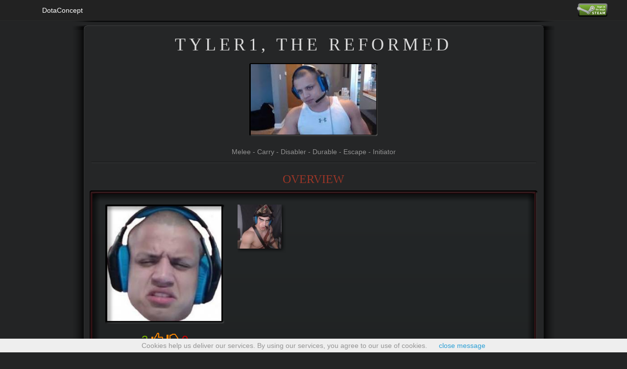

--- FILE ---
content_type: text/html; charset=UTF-8
request_url: http://dotaconcept.com/hero/5580
body_size: 10752
content:
<!DOCTYPE html>
<html>
    <head>
		    		<script data-ad-client="ca-pub-3801570142696826" async src="https://pagead2.googlesyndication.com/pagead/js/adsbygoogle.js"></script>
		<meta charset="utf-8">
		<meta http-equiv="X-UA-Compatible" content="IE=edge">
		<meta name="author" content="Adrian Toma, Marius Tibeica">
		<link rel="icon"  type="image/ico"  href="http://dotaconcept.com/assets/img/siteimg/favicon.ico">
		<script src="https://cdnjs.cloudflare.com/ajax/libs/jquery/2.0.3/jquery.min.js"></script>
		<script>
	  (function(i,s,o,g,r,a,m){i['GoogleAnalyticsObject']=r;i[r]=i[r]||function(){
	  (i[r].q=i[r].q||[]).push(arguments)},i[r].l=1*new Date();a=s.createElement(o),
	  m=s.getElementsByTagName(o)[0];a.async=1;a.src=g;m.parentNode.insertBefore(a,m)
	  })(window,document,'script','//www.google-analytics.com/analytics.js','ga');

	  ga('create', 'UA-47444102-10', 'auto');
	  ga('send', 'pageview');

	</script>
<link rel="stylesheet" type="text/css" href="http://dotaconcept.com/assets/bootstrap/css/bootstrap.min.css" />
<link rel="stylesheet" type="text/css" href="http://dotaconcept.com/assets/font-awesome/css/font-awesome.min.css" />
<link rel="stylesheet" type="text/css" href="http://dotaconcept.com/assets/css/local.css?random=12320" />
	
   		
    	<title >Hero concept - Tyler1, the Reformed - dotaconcept.com</title>

	<meta name="description" content="Tyler Steinkamp (born March 7, 1995), better known as Tyler1, is an American streamer. He is one of the most popular League of Legends online personalities with just over two million followers on Twit... - dotaconcept.com ">
	<meta property="og:description" content="Tyler Steinkamp (born March 7, 1995), better known as Tyler1, is an American streamer. He is one of the most popular League of Legends online personalities with just over two million followers on Twit..." />
	<meta property="og:title" content="Hero concept - Tyler1, the Reformed - dotaconcept.com" />
			<meta property="og:image" content="https://i.imgur.com/DAb3Tsj.jpg" />
		<meta property="og:image:width" content="256" />
		<meta property="og:image:height" content="144" />
		<script>
		AngularModules = ['ngSanitize'];
	</script>
	<script src="http://dotaconcept.com/assets/js/scripts/show_ads.js"></script>
	<script src="https://ajax.googleapis.com/ajax/libs/angularjs/1.2.19/angular.js"></script>
	<script src="https://ajax.googleapis.com/ajax/libs/angularjs/1.2.19/angular-sanitize.js"></script>
	<script>function GetCacheParam(file) { var getCacheParamArr = {"assets\/css\/conceptmain.css":"6","assets\/css\/heroconcepts.css":"18","assets\/js\/logic\/picker-angular.js":"103","assets\/css\/picker.css":"1","assets\/css\/ultimatepicker.css":"21","assets\/css\/counterpickernew.css":"1","assets\/css\/pubmeta.css":"1","assets\/css\/hero.css":"1","assets\/json\/data\/herotimeadv.json":"4","assets\/json\/data\/herotimeadvall.json":"4","assets\/json\/data\/herotips.json":"2","assets\/json\/data\/herospells.json":"8","assets\/json\/data\/heroinfo.json":"12","assets\/json\/data\/heroadvscores.json":"4","assets\/json\/data\/herowinscores.json":"4","assets\/json\/data\/hero_bio.json":"1"}; if (file in getCacheParamArr) return "cv="+getCacheParamArr[file]; else return "cv=0"; }</script>
	<script src="http://dotaconcept.com/assets/js/scripts/prettydate.js"></script>
	<script src="http://dotaconcept.com/assets/js/logic/picker-angular.js?cv=103"></script>
	<script>
		var heroEditMode = false;
		var conceptId = 5580;
	</script>
	
	<link rel="stylesheet" type="text/css" href="http://dotaconcept.com/assets/css/heroconcepts.css?cv=18" />
	<style>
		.backgroundRed { background-color: red; }
	</style>
     		<!-- Quantcast Tag -->
			<script type="text/javascript">
			var _qevents = _qevents || [];

			(function() {
			var elem = document.createElement('script');
			elem.src = (document.location.protocol == "https:" ? "https://secure" : "http://edge") + ".quantserve.com/quant.js";
			elem.async = true;
			elem.type = "text/javascript";
			var scpt = document.getElementsByTagName('script')[0];
			scpt.parentNode.insertBefore(elem, scpt);
			})();

			_qevents.push({
			qacct:"p-dBXemCWcrYBX7"
			});
			</script>

			<noscript>
			<div style="display:none;">
			<img src="//pixel.quantserve.com/pixel/p-dBXemCWcrYBX7.gif" border="0" height="1" width="1" alt="Quantcast"/>
			</div>
			</noscript>
			<!-- End Quantcast tag -->
    </head>
<body>

    <div class='container dota_navbar'>
	
	<div class="navbar navbar-inverse navbar-fixed-top" role="navigation" style="min-height: 42px;">
	   <div class="container" style="overflow: visible;">
<!--
		  <div class="navbar-header">

			 <button type="button" class="navbar-toggle collapsed" data-toggle="collapse" data-target=".navbar-collapse">
			 <span class="sr-only">Toggle navigation</span>
			 <span class="icon-bar"></span>
			 <span class="icon-bar"></span>
			 <span class="icon-bar"></span>
			 </button>

			 <a class="navbar-brand" href="http://dotaconcept.com"><img src="http://dotaconcept.com/assets/img/siteimg/small_long_logo.png" alt="DotaPicker"/></a>
		  </div>
-->
		  <ul class="nav nav-tabs" style="border-bottom-style: none;">
			 <li role="presentation"><a class="navbarHrefItem" href="http://dotaconcept.com">DotaConcept</a></li>

			 <ul class="nav navbar-nav navbar-right">
				<ul class="nav navbar-nav navbar-right navbar-user" style="margin-top: -4px;left:-10px;">
											<form method="post" action="/user/auth">
							<input type="image"  style="padding-top: 11px;"  height="38"  src=http://dotaconcept.com/assets/img/siteimg/steam_large_border.png>
						</form>
									</ul>
			 </ul>

		   </ul>
	   </div>
	</div>
</div>
    	<div id="bodyContainerr" align="center" ng-app="pickerApp" ng-controller="HeroConceptsCtrl">
			<div id="centerColOuter_NoCallout">
			<div id="centerColTopShadow"><img src="http://dotaconcept.com/assets/img/concepts/centercolbox_top_shadow.png" width="984" height="25"></div>
			<div id="centerColTop"><img src="http://dotaconcept.com/assets/img/concepts/centercolbox_top.png" width="984" height="9"></div>
			<div id="centerColContainer">
				<div id="centerColContent">
					<h3 ng-if="conceptPrivate">PRIVATE</h3>
					<div ng-if="conceptPrivate" class="redboxOuter">
						<div class="redboxContent">
							<div class="redboxTop"></div>
								The creator of this concept set the privacy mode to private.
							<div class="redboxBottom"></div>
						</div>
					</div>
					<h1 ng-if="!editMode && conceptLoadedSuccessfully"><%concept.name%></h1>
					<h1 ng-if="editMode && conceptLoadedSuccessfully"><input ng-model="concept.name" ng-change="ProcessEdit()" style="width: 320px;" class="heroEditBox"></h1>
					<div id="heroTopPortraitContainer" ng-if="conceptLoadedSuccessfully">
						<img ng-if="!ImageIsAccepted(concept.image)" id="heroTopPortraitIMG" src="http://dotaconcept.com/assets/img/concepts/herodefault.png">
						<img ng-if="ImageIsAccepted(concept.image)" id="heroTopPortraitIMG" ng-src="<%cacheUserImage(concept.image)%>">
					</div>
					<p ng-if="conceptLoadedSuccessfully">
					<div ng-if="editMode && conceptLoadedSuccessfully" id="" style="width: 300px;">
							img url: 
							<input ng-model="concept.image" ng-change="ProcessEdit()" class="heroEditBox" ng-class="{backgroundRed: concept.image!='' && !ImageIsAccepted(concept.image)}"><br>
						</div>
					</p>
					<p ng-if="!editMode && conceptLoadedSuccessfully" id="heroBioRoles">
						<span ng-if="concept.overview.atacktype == 'melee'"><font color="#ffffff">Melee</font><span ng-if="concept.roles!=''"> - </span></span>
						<span ng-if="concept.overview.atacktype == 'ranged'"><font color="#ffffff">Ranged</font><span ng-if="concept.roles!=''"> - </span></span>
						<%concept.roles%>
					</p>
					<p ng-if="editMode && conceptLoadedSuccessfully" id="heroBioRoles">
						<input type="radio" ng-model="concept.overview.atacktype" value="notshown" ng-change="ProcessEdit()">Not Shown
						<input type="radio" ng-model="concept.overview.atacktype" value="melee" ng-change="ProcessEdit()">Melee
						<input type="radio" ng-model="concept.overview.atacktype" value="ranged" ng-change="ProcessEdit()">Ranged
						<input ng-model="concept.roles" ng-change="ProcessEdit()" style="width: 260px;" class="heroEditBox">
					</p>
					<div class="centerColHR" ng-if="conceptLoadedSuccessfully"></div>
					
					<h3 ng-if="editMode && conceptLoadedSuccessfully">Editing</h3>
					<div ng-if="editMode && conceptLoadedSuccessfully" class="redboxOuter">
						<div class="redboxContent">
							<div class="redboxTop"></div>
								<div id="editingInner">
									<font class="text-danger" style="font-size: 200%;">Read this before creating a concept:<br><br></font>
									<small>
										Links to some websites will be automatically turned to hyperlinks in the other and credits box. We only allow certain websites to prevent our service being used by spammers and sellers of backlinks.<br>
										The whitelisted websites are: reddit.com/r/dotaconcepts, deviantart.net, youtube.com.<br>
										If you think that other websites are suited for this or your hyperlink does not show please <a href="http://dotaconcept.com/contact" target=_blank>contact us</a>.<br>
										<br>
										Ability description and ability extra description accept different color fonts. Just wrap the text with [colourName]text[/colorName].<br>
										For example [green]coloured text[/green] will be <span class="text-success">coloured text</span>.<br>
										Accepted colours are: green, blue, purple, orange, red.<br>
										<br>
										If you want the summary, bio, other or credits box to not appear don't write any text in it.<br>
										<br>
										The rectangle shape image has a ratio of 1.78 and the rest are square.<br>
										For copyright / security reasons currently <b class="text-warning">we only accept images from imgur.com and postimg.com</b>, jpg, jpeg, png and gif. Sorry for being so restrictive but we want to avoid security problems.<br>
										Examples of accepted img url: http://i.imgur.com/t36ewMF.png http://s28.postimg.org/4xviqvyzx/t36ew_MF.png<br>
										Be careful as urls like http://i.imgur.com/t36ewMF.png?1 or http://imgur.com/t36ewMF are not accepted.<br>
										Please backup your images in case something happens with these third parties.<br>
										You can find some free icons on <a href="http://game-icons.net/">game-icons.net</a><br>
										<br>
										If you want other image hosting services added or have any kind of problem please <a href="http://dotaconcept.com/contact" target=_blank>contact us</a>.<br>
										<br>
										Be sure to mark your hero as "finished" in the options area when you are done editing, either as a dota hero or a mod hero. This will allow people to upvote or downvote your concept. We will implement a place to showcase finished heroes.<br>
									</small>
								<br clear="both">
								</div>
							<div class="redboxBottom"></div>
						</div>
					</div>
					
					<h3 ng-if="editMode && conceptLoadedSuccessfully">Support us</h3>
					<div ng-if="editMode && conceptLoadedSuccessfully" class="redboxOuter">
						<div class="redboxContent">
							<div class="redboxTop"></div>
								<div id="saveInner" style="text-align:center;">
									This website runs only on ads and doesn't currently fund itself.<br>
									<a href="https://www.patreon.com/dotaconcept" target=_blank><img src="https://s3.amazonaws.com/patreon_public_assets/toolbox/patreon_logo.png" style="height: 14px; vertical-align: top;"> Support us by becoming our Patreon and choose the next developed features! <img src="https://s3.amazonaws.com/patreon_public_assets/toolbox/patreon_logo.png" style="height: 14px; vertical-align: top;"></a>
								<br clear="both">
								</div>
							<div class="redboxBottom"></div>
						</div>
					</div>
					
					<h3 ng-if="editMode && conceptLoadedSuccessfully">Save</h3>
					<div ng-if="editMode && conceptLoadedSuccessfully" class="redboxOuter">
						<div class="redboxContent">
							<div class="redboxTop"></div>
								<div id="saveInner" style="text-align:center;">
									See the concept as other people would see it <a href="/hero/5580" target=_blank>here</a>.<br><br>
									<span ng-if="settings.type=='hero'" class="text-warning">Your hero is marked as unfinished. People will not be able to upvote / downvote<br>and it won't be shown on the trending / popular hero pages.<br></span>
									<span ng-if="settings.type=='heroprivate'" class="text-warning">Your hero is marked as private. Only you can see it.<br></span>
									<button ng-if="NeedSave=='no'" class="btn btn-sm btn-default" type="button"><span class="glyphicon glyphicon glyphicon glyphicon-floppy-saved"></span> Concept Saved</button>
									<button ng-if="NeedSave=='yes'" class="btn btn-sm btn-primary" type="button" ng-click="SaveSettings()"><span class="glyphicon glyphicon glyphicon glyphicon glyphicon-floppy-remove"></span> Save Concept</button>
									<button ng-if="NeedSave=='saving'" class="btn btn-sm btn-default" type="button" ng-click="SaveSettings()"><span class="glyphicon glyphicon glyphicon glyphicon-floppy-save"></span> Saving Concept</button>
									<br>
									Please also check if the save was ok by viewing the hero concept.
								<br clear="both">
								</div>
							<div class="redboxBottom"></div>
						</div>
					</div>
					
					<h3 ng-if="editMode && conceptLoadedSuccessfully">Options</h3>
					<div ng-if="editMode && conceptLoadedSuccessfully" class="redboxOuter">
						<div class="redboxContent">
							<div class="redboxTop"></div>
								<div id="optionsInner">
									Type of hero: 
									<input type="radio" ng-model="settings.type" value="heroprivate" ng-change="ProcessEdit()"> dota private hero
									<input type="radio" ng-model="settings.type" value="hero" ng-change="ProcessEdit()"> unfinished hero
									<input type="radio" ng-model="settings.type" value="herodota" ng-change="ProcessEdit()"> dota hero
									<input type="radio" ng-model="settings.type" value="herofun" ng-change="ProcessEdit()"> dota fun hero
									<input type="radio" ng-model="settings.type" value="heromod" ng-change="ProcessEdit()"> dota mod hero
									<br>
									 Heroes which are unfinished can't be upvoted / downvoted and won't be shown on dotaconcept.com.
									<br><br>
									Enable other users to comment this your concept (not implemented yet): <br>
									<input type="checkbox" ng-model="concept.enableComments" ng-true-value="true" ng-false-value="false" ng-change="ProcessEdit()">Enable Comments<br>
									<input type="checkbox" ng-model="concept.postAnonymous" ng-true-value="true" ng-false-value="false" ng-change="ProcessEdit()">Post as Anonymous<br>
								<br clear="both">
								</div>
							<div class="redboxBottom"></div>
						</div>
					</div>
					
					<h3 ng-if="editMode || concept.summary!='' && conceptLoadedSuccessfully">SUMMARY</h3>
					<div ng-if="editMode || concept.summary!='' && conceptLoadedSuccessfully" class="redboxOuter">
						<div class="redboxContent">
							<div class="redboxTop"></div>
								<div id="summaryInner">
									<span ng-if="editMode && concept.summary==''" class="text-warning">box will not appear as there is no text<br><br></span>
									<span ng-if="!editMode"><span ng-repeat="aRow in ParseUserHTMLNewlines(concept.summary) track by $index"><%aRow%><br></span></span>
									<span ng-if="editMode"><textarea ng-model="concept.summary" ng-change="ProcessEdit()" style="word-break: break-word;width: 850px;height: 100px;" class="heroEditBox"></textarea></span>
								<br clear="both">
								</div>
							<div class="redboxBottom"></div>
						</div>
					</div>
					
					<h3 ng-if="conceptLoadedSuccessfully">Overview</h3>
					<div class="redboxOuter" ng-if="conceptLoadedSuccessfully">
						<div class="redboxContent">
							<div class="redboxTop"></div>
								<div id="overviewInner">
									<div id="overviewHeroLeft">
										<div id="heroPrimaryPortraitHolder">
											<img ng-if="!ImageIsAccepted(concept.imageOverview)" id="heroPrimaryPortraitImg" src="http://dotaconcept.com/assets/img/concepts/herodefault.png" width="235" height="235">
											<img ng-if="ImageIsAccepted(concept.imageOverview)" id="heroPrimaryPortraitImg" ng-src="<%cacheUserImage(concept.imageOverview)%>" width="235" height="235">
											<img id="heroPrimaryPortraitOverlay" src="http://dotaconcept.com/assets/img/concepts/heroprimaryportrait_overlay.png" width="243" height="243" border="0">
										</div>
										<div id="overviewVote" >
											<span ng-if="settings.type == 'herodota' || settings.type == 'heromod' || settings.type == 'herofun'">
																							<span ng-init="show.voteLoginButton = false;"></span>
												<span style="font-size: 170%;">
													<span class="text-success"> 3 </span>
													<span ng-click="show.voteLoginButton = true;" class="glyphicon glyphicon-thumbs-up text-warning"></span>
													<span ng-click="show.voteLoginButton = true;" class="glyphicon glyphicon-thumbs-down text-warning"></span>
													<span class="text-danger"> 0 </span>
												</span>
												<div ng-if="show.voteLoginButton" style="border: solid 2px black; padding: 3px; padding-top: 10px;">
													<div style="display: inline-block;vertical-align: middle;">
														<form method="post" action="/user/auth?redir=http://dotaconcept.com/hero/5580">
															<input type="image" src=http://dotaconcept.com/assets/img/siteimg/sits_small.png>
														</form>
													</div>
													<div style="display: inline-block;vertical-align: middle;">
													to vote
													</div>
													<br><br>
													<small>*we are using <a href='http://steamcommunity.com/dev' target=_blank style='color: rgb(189, 189, 189);text-decoration: underline;'>Steam OpenID</a> - this allows our application to authenticate a user's SteamID without requiring them to enter their Steam username or password on our site.</small>
												</div>
																																	</span>
											<div ng-if="editMode" id="">img url: <input ng-model="concept.imageOverview" ng-change="ProcessEdit()" style="width: 190px;" class="heroEditBox" ng-class="{backgroundRed: concept.imageOverview!='' && !ImageIsAccepted(concept.imageOverview)}"></div>
										</div>
										<div id="overviewPrimaryStats">
											<img ng-if="concept.overview.primary=='int'" style="top:1px" id="overviewIcon_Primary" src="http://dotaconcept.com/assets/img/concepts/overviewicon_primary.png" width="40" height="40">
											<img ng-if="concept.overview.primary=='agi'" style="top:43px" id="overviewIcon_Primary" src="http://dotaconcept.com/assets/img/concepts/overviewicon_primary.png" width="40" height="40">
											<img ng-if="concept.overview.primary=='str'" style="top:83px" id="overviewIcon_Primary" src="http://dotaconcept.com/assets/img/concepts/overviewicon_primary.png" width="40" height="40">
											<img title="Intelligence" id="overviewIcon_Int" src="http://dotaconcept.com/assets/img/concepts/overviewicon_int.png" width="33" height="33">
											<div class="overview_StatVal" id="overview_IntVal">
												<input ng-if="editMode" type="radio" ng-model="concept.overview.primary" value="int" style="position: absolute; left: -60px;" ng-change="ProcessEdit()">
												<span ng-if="!editMode"><%concept.overview.intInit%> + <%concept.overview.intPlus%></span>
												<span ng-if="editMode">
													<input ng-model="concept.overview.intInit" ng-change="ProcessEdit()" style="width: 25px;" class="heroEditBox">
													+
													<input ng-model="concept.overview.intPlus" ng-change="ProcessEdit()" style="width: 35px;" class="heroEditBox">
												</span>
											</div>
											<img title="Agility" id="overviewIcon_Agi" src="http://dotaconcept.com/assets/img/concepts/overviewicon_agi.png" width="33" height="33">
											<div class="overview_StatVal" id="overview_AgiVal">
												<input ng-if="editMode" type="radio" ng-model="concept.overview.primary" value="agi" style="position: absolute; left: -60px;" ng-change="ProcessEdit()">
												<span ng-if="!editMode"><%concept.overview.agiInit%> + <%concept.overview.agiPlus%></span>
												<span ng-if="editMode">
													<input ng-model="concept.overview.agiInit" ng-change="ProcessEdit()" style="width: 25px;" class="heroEditBox">
													+
													<input ng-model="concept.overview.agiPlus" ng-change="ProcessEdit()" style="width: 35px;" class="heroEditBox">
												</span>
											</div>
											<img title="Strength" id="overviewIcon_Str" src="http://dotaconcept.com/assets/img/concepts/overviewicon_str.png" width="33" height="33">
											<div class="overview_StatVal" id="overview_StrVal">
												<input ng-if="editMode" type="radio" ng-model="concept.overview.primary" value="str" style="position: absolute; left: -60px;" ng-change="ProcessEdit()">
												<span ng-if="!editMode"><%concept.overview.strInit%> + <%concept.overview.strPlus%></span>
												<span ng-if="editMode">
													<input ng-model="concept.overview.strInit" ng-change="ProcessEdit()" style="width: 25px;" class="heroEditBox">
													+
													<input ng-model="concept.overview.strPlus" ng-change="ProcessEdit()" style="width: 35px;" class="heroEditBox">
												</span>
											</div>
											<img title="Damage" id="overviewIcon_Attack" src="http://dotaconcept.com/assets/img/concepts/overviewicon_attack.png" width="46" height="35">
											<div class="overview_StatVal" id="overview_AttackVal">
												<span ng-if="!editMode"><%concept.overview.atackMin%> - <%concept.overview.atackMax%></span>
												<span ng-if="editMode">
													<input ng-model="concept.overview.atackMin" ng-change="ProcessEdit()" style="width: 30px;" class="heroEditBox">
													-
													<input ng-model="concept.overview.atackMax" ng-change="ProcessEdit()" style="width: 30px;" class="heroEditBox">
												</span>
											</div>
											<img title="Movespeed" id="overviewIcon_Speed" src="http://dotaconcept.com/assets/img/concepts/overviewicon_speed.png" width="63" height="39">
											<div class="overview_StatVal" id="overview_SpeedVal">
												<span ng-if="!editMode"><%CalculateMovementSpeed(1)%></span>
												<span ng-if="editMode"><input ng-model="concept.overview.speed" ng-change="ProcessEdit()" style="width: 70px;" class="heroEditBox"></span>
												<div ng-if="editMode && GetAttrType()=='agi'" style="font-weight: normal; font-size: 12px; margin-top: -2px;"><%CalculateMovementSpeed(1)%> w Agi</div>
											</div>
											<img title="Armor" id="overviewIcon_Defense" src="http://dotaconcept.com/assets/img/concepts/overviewicon_defense.png" width="39" height="37">
											<div class="overview_StatVal" id="overview_DefenseVal">
												<span ng-if="!editMode"><%concept.overview.defense%></span>
												<span ng-if="editMode"><input ng-model="concept.overview.defense" ng-change="ProcessEdit()" style="width: 70px;" class="heroEditBox"></span>
											</div>
										</div>
									</div>
									<div id="overviewHeroAbilities">
										<div class="overviewAbilityRow" ng-repeat="ability in concept.abilities">
											<div class="abilityIconHolder">
												<img ng-if="!ImageIsAccepted(ability.image)" class="overviewAbilityImg" src="http://dotaconcept.com/assets/img/concepts/abilitydefault.png" width="90" height="90">
												<img ng-if="ImageIsAccepted(ability.image)" class="overviewAbilityImg" ng-src="<%cacheUserImage(ability.image)%>" width="90" height="90">
											</div>
											<div class="overviewAbilityRowDescription">
												<h2>
													<span ng-if="editMode">
														<a href="" ng-click="RemoveFromArray(concept.abilities, $index)"><span class="glyphicon glyphicon-remove"></span></a>
														<a href="" ng-click="MoveUpArray(concept.abilities, $index)"><span class="glyphicon glyphicon-chevron-up"></span></a>
														<a href="" ng-click="MoveDownArray(concept.abilities, $index)"><span class="glyphicon glyphicon-chevron-down"></span></a>
													</span> 
													<span ng-if="!editMode"><%ability.name%></span>
													<span ng-if="editMode">
														<input ng-model="ability.name" ng-change="ProcessEdit()" style="width: 300px;" class="heroEditBox"><br>
														<small>img url: <input ng-model="ability.image" ng-change="ProcessEdit()" class="heroEditBox" ng-class="{backgroundRed: ability.image!='' && !ImageIsAccepted(ability.image)}" style="width: 257px;"></small>
													</span>
												</h2>
												<p>
													<span ng-if="!editMode">
														<span ng-repeat="aHTMLPiece in abilities[$index].pdescription">
															<span ng-if="!aHTMLPiece.isHTML" ng-class="{'text-success': aHTMLPiece.color=='green', 'text-primary': aHTMLPiece.color=='blue', 'text-info': aHTMLPiece.color=='purple', 'text-warning': aHTMLPiece.color=='orange', 'text-danger': aHTMLPiece.color=='red'}"><%aHTMLPiece.text%></span>
															<span ng-if="aHTMLPiece.isHTML && !aHTMLPiece.isLink" ng-bind-html="aHTMLPiece.text"></span>
														</span>
													</span>
													<span ng-if="editMode">Ability description:<br><textarea ng-model="ability.description" ng-change="ProcessEdit()" style="word-break: break-word;width: 460px;height: 100px;" class="heroEditBox"></textarea></span>
												</p>
											</div>
											<br clear="left">
										</div>
										<div ng-if="editMode" class="overviewAbilityRow" align="center">
											<a href="" ng-click="AddAbility()"><span class="glyphicon glyphicon-plus"></span> Add new ability </a>
										</div>
										<div ng-if="concept.talentTree.show=='all'" class="overviewAbilityRow">
											<div class="abilityIconHolder">
												<img ng-if="!ImageIsAccepted(ability.image)" class="overviewAbilityImg" src="http://dotaconcept.com/assets/img/concepts/talenttree.jpg" width="90" height="90">
											</div>
											<div class="overviewAbilityRowDescription">
												<h2>Talent Tree</h2>
												<p ng-repeat="abRow in getNumber(4)">
													<span style="font-size: 9px; color: white;">LVL <%10+abRow*5%>:</span>
													<%concept.talentTree.values[abRow*2].text%>
													<%concept.talentTree.values[abRow*2].text2%>
													<span style="font-size: 9px; color: white;">OR</span>
													<%concept.talentTree.values[abRow*2+1].text%>
													<%concept.talentTree.values[abRow*2+1].text2%>
												</p>
											</div>
										</div>
									</div>
									<br clear="left">
								</div>
							<div class="redboxBottom"></div>
						</div>
					</div>

					<h3 ng-if="(editMode || concept.bio!='') && conceptLoadedSuccessfully">Bio</h3>
					<div ng-if="(editMode || concept.bio!='') && conceptLoadedSuccessfully" class="redboxOuter">
						<div class="redboxContent">
							<div class="redboxTop"></div>
								<div id="bioInner">
									<span ng-if="editMode && concept.bio==''" class="text-warning">box will not appear as there is no text<br><br></span>
									<span ng-if="!editMode"><span ng-repeat="aRow in ParseUserHTMLNewlines(concept.bio) track by $index"><%aRow%><br></span></span>
									<span ng-if="editMode"><textarea ng-model="concept.bio" ng-change="ProcessEdit()" style="word-break: break-word;width: 850px;height: 300px;" class="heroEditBox"></textarea></span>
								<br clear="both">
								</div>
							<div class="redboxBottom"></div>
						</div>
					</div>
					<h3 ng-if="conceptLoadedSuccessfully">Stats</h3>
					<div class="redboxOuter" ng-if="conceptLoadedSuccessfully">
						<div class="redboxContent">
							<div class="redboxTop"></div>
								<div id="statsInner">
									<div id="statsLeft">
										<!--<div class="statRowB" ng-if="editMode">
                                            <div class="statRowCol"><input type="radio" ng-model="concept.overview.use10lvls" ng-value="false" ng-change="ProcessEdit()"> NO</div>
                                            <div class="statRowCol"><input type="radio" ng-model="concept.overview.use10lvls" ng-value="true" ng-change="ProcessEdit()"> YES</div>
                                            <div class="statRowCol"></div>
                                            use 10 levels of stats<br>when calculating lvl 25                                        
										</div>-->
										<div class="statRow">
                                            <div class="statRowCol">25</div>
                                            <div class="statRowCol">15</div>
                                            <div class="statRowCol">1</div>
                                            Level                                        
										</div>
										<div class="statRowB">
                                            <div class="statRowCol"><%CalculateHitpoints(25)%></div>
                                            <div class="statRowCol"><%CalculateHitpoints(15)%></div>
                                            <div class="statRowCol"><%CalculateHitpoints(1)%></div>
											HIT POINTS
										</div>
										<div class="statRow">
                                            <div class="statRowCol"><%CalculateMana(25)%></div>
                                            <div class="statRowCol"><%CalculateMana(15)%></div>
                                            <div class="statRowCol"><%CalculateMana(1)%></div>
											MANA
										</div>
										<div class="statRowB">
                                            <div class="statRowCol"><%CalculateDamageMin(25)%> - <%CalculateDamageMax(25)%></div>
                                            <div class="statRowCol"><%CalculateDamageMin(15)%> - <%CalculateDamageMax(15)%></div>
                                            <div class="statRowCol"><%CalculateDamageMin(1)%> - <%CalculateDamageMax(1)%></div>
											DAMAGE
										</div>
										<div class="statRow">
                                            <div class="statRowCol"><%CalculateArmor(25)%></div>
                                            <div class="statRowCol"><%CalculateArmor(15)%></div>
                                            <div class="statRowCol"><%CalculateArmor(1)%></div>
											ARMOR
										</div>
										<div class="statRowB" ng-if="GetAttrType()=='int'">
											<div class="statRowCol"><%CalculateMagicResistance(25)%></div>
											<div class="statRowCol"><%CalculateMagicResistance(15)%></div>
											<div class="statRowCol"><%CalculateMagicResistance(1)%></div>
											MAGIC RESISTENCE
										</div>
										<div class="statRowB" ng-if="GetAttrType()=='str'">
											<div class="statRowCol"><%CalculateStatResistance(25)%></div>
											<div class="statRowCol"><%CalculateStatResistance(15)%></div>
											<div class="statRowCol"><%CalculateStatResistance(1)%></div>
											STAT RESISTENCE
										</div>
										<div class="statRowB" ng-if="GetAttrType()=='agi'">
											<div class="statRowCol"><%CalculateMovementSpeed(25)%></div>
											<div class="statRowCol"><%CalculateMovementSpeed(15)%></div>
											<div class="statRowCol"><%CalculateMovementSpeed(1)%></div>
											MOVEMENT SPEED
										</div>
										
										<div ng-if="!editMode" ng-class="{statRow: $index%2==0, statRowB: $index%2==1}" ng-repeat="stat in stats.left">
                                            <div class="statRowCol">
												<%stat.val25%>
											</div>
                                            <div class="statRowCol">
												<%stat.val15%>
											</div>
                                            <div class="statRowCol">
												<span ng-if="!editMode"><%stat.val1%></span>
											</div>
											<%stat.name%>                              
										</div>
										<div ng-if="editMode" ng-class="{statRow: $index%2==0, statRowB: $index%2==1}" ng-repeat="stat in concept.statsLeft">
                                            <div class="statRowCol">
												<input ng-model="stat.val25" ng-change="ProcessEdit()" style="width: 70px;padding: 0px;border: 0px;" class="heroEditBox">
											</div>
                                            <div class="statRowCol">
												<input ng-model="stat.val15" ng-change="ProcessEdit()" style="width: 70px;padding: 0px;border: 0px;" class="heroEditBox">
											</div>
                                            <div class="statRowCol">
												<input ng-model="stat.val1" ng-change="ProcessEdit()" style="width: 70px;padding: 0px;border: 0px;" class="heroEditBox">
											</div>
											<a href="" ng-click="RemoveFromArray(concept.statsLeft, $index)"><span class="glyphicon glyphicon-remove"></span></a>
											<a href="" ng-click="MoveUpArray(concept.statsLeft, $index)"><span class="glyphicon glyphicon-chevron-up"></span></a>
											<a href="" ng-click="MoveDownArray(concept.statsLeft, $index)"><span class="glyphicon glyphicon-chevron-down"></span></a>
											<input ng-model="stat.name" ng-change="ProcessEdit()" style="width: 100px;padding: 0px;border: 0px;" class="heroEditBox">
											<span style="text-transform: none;">
												<br>
												<input type="radio" ng-model="stat.showDefault" value="true" ng-change="ProcessEdit()">show default
												<input type="radio" ng-model="stat.showDefault" value="false" ng-change="ProcessEdit()">hide default
											</span>
										</div>
										<div ng-if="editMode" class="statRow" align="center">
                                            <a href="" ng-click="AddLeftStat(concept.statsLeft, $index)"><span class="glyphicon glyphicon-plus"></span> Add new row </a>
										</div>
									</div>
									<div id="statsRight">
										<div ng-if="stats.right.length<=4" class="statRow">&nbsp;</div>
										<div class="statRowB">
											<div ng-if="!editMode" class="statRowCol2W">
												<%concept.overview.basicMagicResistence%>%
											</div>
											<div ng-if="editMode" class="statRowCol2W">
												<input ng-model="concept.overview.basicMagicResistence" ng-change="ProcessEdit()" style="width: 150px;padding: 0px;border: 0px;" class="heroEditBox">%
											</div>
											BASE MAGIC RESISTENCE
										</div>
										<div ng-if="!editMode" ng-class="{statRow: $index%2==0, statRowB: $index%2==1}" ng-repeat="stat in stats.right">
                                            <div class="statRowCol2W">
												<%stat.val%>
											</div>
											<%stat.name%>
										</div>
										<div ng-if="editMode" ng-class="{statRow: $index%2==0, statRowB: $index%2==1}" ng-repeat="stat in concept.statsRight">
                                            <div class="statRowCol2W">
												<input ng-model="stat.val" ng-change="ProcessEdit()" style="width: 150px;padding: 0px;border: 0px;" class="heroEditBox">
											</div>
											<a href="" ng-click="RemoveFromArray(concept.statsRight, $index)"><span class="glyphicon glyphicon-remove"></span></a>
											<a href="" ng-click="MoveUpArray(concept.statsRight, $index)"><span class="glyphicon glyphicon-chevron-up"></span></a>
											<a href="" ng-click="MoveDownArray(concept.statsRight, $index)"><span class="glyphicon glyphicon-chevron-down"></span></a>
											<input ng-model="stat.name" ng-change="ProcessEdit()" style="width: 100px;padding: 0px;border: 0px;" class="heroEditBox">
											<span style="text-transform: none;">
												<br>
												<input type="radio" ng-model="stat.showDefault" value="true" ng-change="ProcessEdit()">show default
												<input type="radio" ng-model="stat.showDefault" value="false" ng-change="ProcessEdit()">hide default
											</span>
										</div>
										<div ng-if="editMode" class="statRow" align="center">
                                            <a href="" ng-click="AddRightStat(concept.statsLeft, $index)"><span class="glyphicon glyphicon-plus"></span> Add new row </a>
										</div>
									</div>
									<br clear="both">
									<div ng-if="!editMode && StatsShowFullDetails()" style="text-transform: none; text-align:center; font-size: 80%">
										<br>
										<a ng-click="show.seeFullDetails = !show.seeFullDetails; ParseHtmls();" href="" ng-if="!show.seeFullDetails"><span class="glyphicon glyphicon-list"></span> See Full Details</a>
										<a ng-click="show.seeFullDetails = !show.seeFullDetails; ParseHtmls();" href="" ng-if="show.seeFullDetails"><span class="glyphicon glyphicon-list"></span> Hide Full Details</a>
									</div>
								</div>
							<div class="redboxBottom"></div>
						</div>
					</div>
										<h3 >Ads</h3>
					<div  class="redboxOuter">
						<div class="redboxContent">
							<div class="redboxTop"></div>
								<div id="bioInner">
									<script async src="//pagead2.googlesyndication.com/pagead/js/adsbygoogle.js"></script>
									<!-- dotaconcept-responsive -->
									<ins class="adsbygoogle"
									     style="display:block"
									     data-ad-client="ca-pub-3801570142696826"
									     data-ad-slot="2126698074"
									     data-ad-format="auto"></ins>
									<script>
									(adsbygoogle = window.adsbygoogle || []).push({});
									</script>
									<!-- Ad Body -->
								</div>
							<div class="redboxBottom"></div>
						</div>
					</div>
										<h3 ng-if="conceptLoadedSuccessfully">Abilities</h3>
					<div class="redboxOuter" ng-if="conceptLoadedSuccessfully">
						<div class="redboxContent">
								<div class="redboxTop"></div>
								<div id="abilitiesInner" ng-repeat="ability in concept.abilities">
									<div class="abilitiesInsetBoxTop"></div>
									<div class="abilitiesInsetBoxInner">
										<div class="abilitiesInsetBoxContent">
											<span ng-if="editMode">
												<a href="" ng-click="RemoveFromArray(concept.abilities, $index)"><span class="glyphicon glyphicon-remove"></span> Remove ability</a>
												<a href="" ng-click="MoveUpArray(concept.abilities, $index)"><span class="glyphicon glyphicon-chevron-up"></span> Move ability up</a>
												<a href="" ng-click="MoveDownArray(concept.abilities, $index)"><span class="glyphicon glyphicon-chevron-down"></span> Move ability down</a>
											</span> 
											<div class="abilityHeaderBox">
												<div class="abilityIconHolder2">
													<img ng-if="!ImageIsAccepted(ability.image)" src="http://dotaconcept.com/assets/img/concepts/abilitydefault.png" width="105" height="105">
													<img ng-if="ImageIsAccepted(ability.image)" ng-src="<%cacheUserImage(ability.image)%>" width="105" height="105">
												</div>
												<div class="abilityHeaderRowDescription">
													<h2>
														<span ng-if="!editMode"><%ability.name%></span>
														<span ng-if="editMode">
															<input ng-model="ability.name" ng-change="ProcessEdit()" style="width: 300px;" class="heroEditBox"><br>
															<small>img url: <input ng-model="ability.image" ng-change="ProcessEdit()" class="heroEditBox" ng-class="{backgroundRed: ability.image!='' && !ImageIsAccepted(ability.image)}" style="width: 257px;"></small>
														</span>
													</h2>
													<p>
														<span ng-if="!editMode">
															<span ng-repeat="aHTMLPiece in abilities[$index].pdescription">
																<span ng-if="!aHTMLPiece.isHTML" ng-class="{'text-success': aHTMLPiece.color=='green', 'text-primary': aHTMLPiece.color=='blue', 'text-info': aHTMLPiece.color=='purple', 'text-warning': aHTMLPiece.color=='orange', 'text-danger': aHTMLPiece.color=='red'}"><%aHTMLPiece.text%></span>
																<span ng-if="aHTMLPiece.isHTML && !aHTMLPiece.isLink" ng-bind-html="aHTMLPiece.text"></span>
															</span>
														</span>
														<span ng-if="editMode">Ability description:<br><textarea ng-model="ability.description" ng-change="ProcessEdit()" style="word-break: break-word;width: 450px;height: 100px;" class="heroEditBox"></textarea></span>
														<span ng-if="!editMode && ability.descriptionExtra!=''">
															<br>
															<span ng-repeat="aHTMLPiece in abilities[$index].pdescriptionExtra">
																<span ng-if="!aHTMLPiece.isHTML" ng-class="{'text-success': aHTMLPiece.color=='green', 'text-primary': aHTMLPiece.color=='blue', 'text-info': aHTMLPiece.color=='purple', 'text-warning': aHTMLPiece.color=='orange', 'text-danger': aHTMLPiece.color=='red'}"><%aHTMLPiece.text%></span>
																<span ng-if="aHTMLPiece.isHTML && !aHTMLPiece.isLink" ng-bind-html="aHTMLPiece.text"></span>
															</span>
														</span>
														<span ng-if="editMode">Ability description extra (does not appear on overview):<br><textarea ng-model="ability.descriptionExtra" ng-change="ProcessEdit()" style="word-break: break-word;width: 450px;height: 100px;" class="heroEditBox"></textarea></span>
													</p>
													
													<ul ng-if="!editMode && ability.more.length != 0 && show.seeFullDetails" style="padding-left: 20px; font-size: 85%;"> 
														<br><font color="#d0d0d0" style="margin-left: -15px;">Notes:</font>
														<li ng-repeat="note in ability.more" style="margin-top: 8px;">
															<%note.text%>														
														</li>
													</ul>
													
													<ul ng-if="!editMode && ability.comments.length != 0 && show.seeFullDetails" style="padding-left: 20px; font-size: 85%;"> 
														<br><font color="#d0d0d0" style="margin-left: -15px;">Comments:</font>
														<li ng-repeat="note in ability.comments" style="margin-top: 8px;">
															<%note.text%>														
														</li>
													</ul>

													<p ng-if="editMode">
														<br>Notes: <br>
														<span ng-repeat="note in ability.more">
															<a href="" ng-click="RemoveFromArray(ability.more, $index)"><span class="glyphicon glyphicon-remove"></span></a>
															<a href="" ng-click="MoveUpArray(ability.more, $index)"><span class="glyphicon glyphicon-chevron-up"></span></a>
															<a href="" ng-click="MoveDownArray(ability.more, $index)"><span class="glyphicon glyphicon-chevron-down"></span></a>
															<input ng-model="note.text" ng-change="ProcessEdit()" style="width: 400px;margin-top: 3px; margin-bottom: 3px; text-align: left;" class="heroEditBox">
															<br>
														</span>
														<span align="center">
															<a href="" ng-click="AddAbilityNote(ability)"><span class="glyphicon glyphicon-plus"></span> Add new note </a><br>
														</span>	
														Comments: <br>
														<span ng-repeat="note in ability.comments">
															<a href="" ng-click="RemoveFromArray(ability.comments, $index)"><span class="glyphicon glyphicon-remove"></span></a>
															<a href="" ng-click="MoveUpArray(ability.comments, $index)"><span class="glyphicon glyphicon-chevron-up"></span></a>
															<a href="" ng-click="MoveDownArray(ability.comments, $index)"><span class="glyphicon glyphicon-chevron-down"></span></a>
															<input ng-model="note.text" ng-change="ProcessEdit()" style="width: 400px;margin-top: 3px; margin-bottom: 3px; text-align: left;" class="heroEditBox">
															<br>
														</span>
														<span align="center">
															<a href="" ng-click="AddAbilityComment(ability)"><span class="glyphicon glyphicon-plus"></span> Add new comment </a><br>
														</span>	
													</p>
												</div>
												<div class="abilityHeaderRowDescriptionRight">
													<div class="cooldownMana">
														<div ng-if="editMode || ability.manaCost.visible=='true'" class="mana">
															<input ng-if="editMode" type="checkbox" ng-model="ability.manaCost.visible" ng-true-value="true" ng-false-value="false">
															<img alt="Mana Cost" title="Mana Cost" class="manaImg" src="http://dotaconcept.com/assets/img/concepts/mana.png" width="16" height="16" border="0"> 
															<span class="manaCoolKey">Mana Cost:</span> 
															<span ng-if="!editMode"><%ability.manaCost.value%></span>
															<span ng-if="editMode"><input ng-model="ability.manaCost.value" ng-change="ProcessEdit()" style="width: 125px;" class="heroEditBox"></span>
														</div>
														<div ng-if="editMode || ability.cooldown.visible=='true'" class="cooldown">
															<input ng-if="editMode" type="checkbox" ng-model="ability.cooldown.visible" ng-true-value="true" ng-false-value="false">
															<img alt="Cooldown" title="Cooldown" class="cooldownImg" src="http://dotaconcept.com/assets/img/concepts/cooldown.png" width="16" height="16" border="0">
															<span class="manaCoolKey">Cooldown:</span>
															<span ng-if="!editMode"><%ability.cooldown.value%></span>
															<span ng-if="editMode"><input ng-model="ability.cooldown.value" ng-change="ProcessEdit()" style="width: 125px;" class="heroEditBox"></span>
														</div>
														<div ng-if="!editMode && AbilityShowFullDetails(ability)" style="text-transform: none;">
															<br>
															<a ng-click="show.seeFullDetails = !show.seeFullDetails; ParseHtmls();" href="" ng-if="!show.seeFullDetails"><span class="glyphicon glyphicon-list"></span> See Full Details</a>
															<a ng-click="show.seeFullDetails = !show.seeFullDetails; ParseHtmls();" href="" ng-if="show.seeFullDetails"><span class="glyphicon glyphicon-list"></span> Hide Full Details</a>
														</div>
													</div>												
												</div>
												<br clear="left">
											</div>
											<div class="abilityFooterBox">
												<div class="abilityFooterBoxLeft">
													<div ng-repeat="attribute in ability.attributesLeft">
														<span ng-if="editMode">
															<a href="" ng-click="RemoveFromArray(ability.attributesLeft, $index)"><span class="glyphicon glyphicon-remove"></span></a>
															<a href="" ng-click="MoveUpArray(ability.attributesLeft, $index)"><span class="glyphicon glyphicon-chevron-up"></span></a>
															<a href="" ng-click="MoveDownArray(ability.attributesLeft, $index)"><span class="glyphicon glyphicon-chevron-down"></span></a>
															<span style="text-transform: none;padding-left: 15px;">
																<input type="radio" ng-model="attribute.showDefault" value="true" ng-change="ProcessEdit()">show default
																<input type="radio" ng-model="attribute.showDefault" value="false" ng-change="ProcessEdit()">hide default
															</span>
															<br>
															<input ng-model="attribute.key" ng-change="ProcessEdit()" style="width: 160px;padding: 0px;border: 0px;" class="heroEditBox">
															<span ng-repeat="color in attributeColors"><input type="radio" ng-model="attribute.keyColor" ng-value="color" ng-change="ProcessEdit()"><font color="<%color%>"><li class="glyphicon glyphicon-pencil"></li></font></span>
															<br>
															<input ng-model="attribute.value" ng-change="ProcessEdit()" style="width: 70px;padding: 0px;border: 0px;" class="heroEditBox">
															<span ng-repeat="color in attributeColors"><input type="radio" ng-model="attribute.valueColor" ng-value="color" ng-change="ProcessEdit()"><font color="<%color%>"><li class="glyphicon glyphicon-pencil"></li></font></span>
															<br>
															<br>
														</span>  
														<span ng-if="!editMode && (attribute.showDefault=='true' || show.seeFullDetails)">
															<font color="<%attribute.keyColor%>"><%attribute.key%></font>
															:
															<span class="attribVal">
																<font color="<%attribute.valueColor%>"><%attribute.value%></font>
															</span>
															<br>
														</span>
														

														
													</div>	
													<span ng-if="editMode" align="center">
														<a href="" ng-click="AddLeftAbilityAttribute(ability)"><span class="glyphicon glyphicon-plus"></span> Add new row </a>
													</span>													
												</div>
												<div class="abilityFooterBoxRight">
													<div ng-repeat="attribute in ability.attributesRight">
														<span ng-if="editMode">
															<a href="" ng-click="RemoveFromArray(ability.attributesRight, $index)"><span class="glyphicon glyphicon-remove"></span></a>
															<a href="" ng-click="MoveUpArray(ability.attributesRight, $index)"><span class="glyphicon glyphicon-chevron-up"></span></a>
															<a href="" ng-click="MoveDownArray(ability.attributesRight, $index)"><span class="glyphicon glyphicon-chevron-down"></span></a>
															<span style="text-transform: none;padding-left: 15px;">
																<input type="radio" ng-model="attribute.showDefault" value="true" ng-change="ProcessEdit()">show default
																<input type="radio" ng-model="attribute.showDefault" value="false" ng-change="ProcessEdit()">hide default
															</span>
															<br>
															<input ng-model="attribute.key" ng-change="ProcessEdit()" style="width: 160px;padding: 0px;border: 0px;" class="heroEditBox">
															<span ng-repeat="color in attributeColors"><input type="radio" ng-model="attribute.keyColor" ng-value="color" ng-change="ProcessEdit()"><font color="<%color%>"><li class="glyphicon glyphicon-pencil"></li></font></span>
															<br>
															<input ng-model="attribute.value" ng-change="ProcessEdit()" style="width: 70px;padding: 0px;border: 0px;" class="heroEditBox">
															<span ng-repeat="color in attributeColors"><input type="radio" ng-model="attribute.valueColor" ng-value="color" ng-change="ProcessEdit()"><font color="<%color%>"><li class="glyphicon glyphicon-pencil"></li></font></span>
															<br>
															<br>
														</span>  
														<span ng-if="!editMode && (attribute.showDefault=='true' || show.seeFullDetails)">
															<font color="<%attribute.keyColor%>"><%attribute.key%></font>
															:
															<span class="attribVal">
																<font color="<%attribute.valueColor%>"><%attribute.value%></font>
															</span>
															<br>
														</span>
														
													</div>
													<span ng-if="editMode" align="center">
														<a href="" ng-click="AddRightAbilityAttribute(ability)"><span class="glyphicon glyphicon-plus"></span> Add new row </a>
													</span>	
												</div>
												<br clear="left">
											</div>
																						
											<div class="abilityLore">
												<span ng-if="!editMode"><%ability.lore%></span>
												<span ng-if="editMode"><input ng-model="ability.lore" ng-change="ProcessEdit()" style="width: 780px;" class="heroEditBox"></span>
											</div>										
										</div>
									</div>
									<div class="abilitiesInsetBoxBottom"></div>
								</div>
								<div ng-if="editMode" class="" align="center" style="margin-bottom: 20px;">
									<a href="" ng-click="AddAbility()"><span class="glyphicon glyphicon-plus"></span> Add new ability </a>
								</div>
								<div ng-if="editMode || concept.talentTree.show != 'false'" id="abilitiesInner">
									<div class="abilitiesInsetBoxTop"></div>
									<div class="abilitiesInsetBoxInner">
										<div class="abilitiesInsetBoxContent">
											<div ng-if="editMode" style="text-transform: none;padding-left: 15px; padding-bottom: 10px;">
												<input type="radio" ng-model="concept.talentTree.show" value="abilities" ng-change="ProcessEdit()"> show talent tree only in abilities<br>
												<input type="radio" ng-model="concept.talentTree.show" value="all" ng-change="ProcessEdit()"> show talent tree in overview too<br>
												<input type="radio" ng-model="concept.talentTree.show" value="false" ng-change="ProcessEdit()"> hide talent tree<br>
											</div>
											<div class="talentHeaderBox">
												<div style="position:relative; float:left;">
													<div><h4 style="margin-top: 0px;margin-left: 5px;font-family: KoreanFont,georgia,serif; font-weight: normal; font-size: 18px; color: #d0d0d0;">Talent Tree</h4></div>
													<div class="abilityIconHolder2">
														<img src="http://dotaconcept.com/assets/img/concepts/talenttree.jpg" width="105" height="105">
													</div>
												</div>
												<div class="" style="float:left;margin-left: 90px;margin-top: 10px;">
													<div>
														<div style="height: 44px; margin-bottom: 5px; background: -webkit-gradient(linear, left top, left bottom, from(#2f3031), to(#252626));" ng-repeat="abRow in getNumber(4)">
															<div style="display: inline-block;height: 40px;width: 200px;text-align: center; margin-top: 3px; vertical-align: top; font-size: 13px">
																<input ng-if="editMode" ng-model="concept.talentTree.values[abRow*2].text" ng-change="ProcessEdit()" style="width: 190px;padding: 0px;border: 0px;" class="heroEditBox">
																<input ng-if="editMode" ng-model="concept.talentTree.values[abRow*2].text2" ng-change="ProcessEdit()" style="width: 190px;padding: 0px;border: 0px; margin-top: 2px;" class="heroEditBox">
																<div ng-if="!editMode && !concept.talentTree.values[abRow*2].text2" style="height: 10px; width: 1px;"></div>
																<div ng-if="!editMode"><%concept.talentTree.values[abRow*2].text%></div>
																<div ng-if="!editMode && concept.talentTree.values[abRow*2].text2!=''"><%concept.talentTree.values[abRow*2].text2%></div>
															</div>
															<div style="display: inline-block; color: #E4CE8D;border: solid 1px;border-color: black;width: 30px;height: 30px;border-radius: 50%;margin-top: 7px;vertical-align: top;">
																<div style="text-align: center; margin-top: 4px;"><b><%10+abRow*5%></b></div>
															</div>
															<div style="display: inline-block;height: 40px;width: 200px;text-align: center; margin-top: 3px; vertical-align: top; font-size: 13px">
																<input ng-if="editMode" ng-model="concept.talentTree.values[abRow*2+1].text" ng-change="ProcessEdit()" style="width: 190px;padding: 0px;border: 0px;" class="heroEditBox">
																<input ng-if="editMode" ng-model="concept.talentTree.values[abRow*2+1].text2" ng-change="ProcessEdit()" style="width: 190px;padding: 0px;border: 0px; margin-top: 2px;" class="heroEditBox">
																<div ng-if="!editMode && !concept.talentTree.values[abRow*2+1].text2" style="height: 10px; width: 1px;"></div>
																<div ng-if="!editMode"><%concept.talentTree.values[abRow*2+1].text%></div>
																<div ng-if="!editMode && concept.talentTree.values[abRow*2+1].text2!=''"><%concept.talentTree.values[abRow*2+1].text2%></div>
															</div>
														</div>
													</div>
												</div>
												<br clear="left">
											</div>
										</div>
									</div>
									<div class="abilitiesInsetBoxBottom"></div>
								</div>
								<div class="redboxBottom"></div>
						</div>
					</div>
					
					<h3 ng-if="(editMode || concept.other!='') && conceptLoadedSuccessfully">Other</h3>
					<div ng-if="(editMode || concept.other!='') && conceptLoadedSuccessfully" class="redboxOuter">
						<div class="redboxContent">
							<div class="redboxTop"></div>
								<div id="otherInner">
									<span ng-if="editMode">You can leave a link to a /r/DotaConcepts post so that people can give you suggestions, a youtube video that showcases the hero or anything else that you may think of.<br><br></span>
									<span ng-if="editMode && concept.other==''" class="text-warning">box will not appear as there is no text<br><br></span>
									<span ng-if="!editMode"><span ng-repeat="aHTMLPiece in parsedHTMLs.other">
										<span ng-if="!aHTMLPiece.isHTML"><%aHTMLPiece.text%></span>
										<span ng-if="aHTMLPiece.isHTML && !aHTMLPiece.isLink" ng-bind-html="aHTMLPiece.text"></span>
										<span ng-if="aHTMLPiece.isLink" ng-bind-html="aHTMLPiece.text | linky:'_blank'"></span>
									</span></span>
									<span ng-if="editMode"><textarea ng-model="concept.other" ng-change="ProcessEdit()" style="word-break: break-word;width: 850px;height: 200px;" class="heroEditBox"></textarea></span>
								<br clear="both">
								</div>
							<div class="redboxBottom"></div>
						</div>
					</div>
					
					<h3 ng-if="(editMode || concept.changelog.length!=0) && conceptLoadedSuccessfully">Changes</h3>
					<div ng-if="(editMode || concept.changelog.length!=0) && conceptLoadedSuccessfully" class="redboxOuter">
						<div class="redboxContent">
							<div class="redboxTop"></div>
								<div id="changesInner" style="text-align: left">
									<span ng-if="editMode">
										<span ng-repeat="version in concept.changelog">
											<a href="" ng-click="RemoveFromArray(concept.changelog, $index)"><span class="glyphicon glyphicon-remove"></span></a>
											<a href="" ng-click="MoveUpArray(concept.changelog, $index)"><span class="glyphicon glyphicon-chevron-up"></span></a>
											<a href="" ng-click="MoveDownArray(concept.changelog, $index)"><span class="glyphicon glyphicon-chevron-down"></span></a>
											<input ng-model="version.name" ng-change="ProcessEdit()" style="width: 300px;padding: 0px;border: 0px;text-align: left;" class="heroEditBox">
											<br>
											<ul>
												<li ng-repeat="versionItem in version.versions">
													<small>
														<a href="" ng-click="RemoveFromArray(version.versions, $index)"><span class="glyphicon glyphicon-remove"></span></a>
														<a href="" ng-click="MoveUpArray(version.versions, $index)"><span class="glyphicon glyphicon-chevron-up"></span></a>
														<a href="" ng-click="MoveDownArray(version.versions, $index)"><span class="glyphicon glyphicon-chevron-down"></span></a>
														<input ng-model="versionItem.text" ng-change="ProcessEdit()" style="width: 500px;padding: 0px;border: 0px;text-align: left;" class="heroEditBox">
													</small>
												</li>
												<li><a href="" ng-click="AddChangeVersionItem(version.versions)"><span class="glyphicon glyphicon-plus"></span> Add new item </a></li>
											</ul>
										</span>
										<a href="" ng-click="AddChangeVersion()"><span class="glyphicon glyphicon-plus"></span> Add new version </a>
									</span>
									<span ng-if="!editMode">
										<span ng-repeat="version in concept.changelog">
											<font color="#d0d0d0"><%version.name%></font>
											<br>
											<ul>
												<li ng-repeat="versionItem in version.versions">
													<%versionItem.text%>
												</li>
											</ul>
										</span>
									</span>
								</div>
							<div class="redboxBottom"></div>
						</div>
					</div>
					
					<h3 ng-if="(editMode || concept.credit!='') && conceptLoadedSuccessfully">Credit</h3>
					<div ng-if="(editMode || concept.credit!='') && conceptLoadedSuccessfully" class="redboxOuter">
						<div class="redboxContent">
							<div class="redboxTop"></div>
								<div id="creditInner">
									<span ng-if="editMode && concept.credit==''" class="text-warning">box will not appear as there is no text<br><br></span>
									<span ng-if="!editMode"><span ng-repeat="aHTMLPiece in parsedHTMLs.credit">
										<span ng-if="!aHTMLPiece.isHTML"><%aHTMLPiece.text%></span>
										<span ng-if="aHTMLPiece.isHTML && !aHTMLPiece.isLink" ng-bind-html="aHTMLPiece.text"></span>
										<span ng-if="aHTMLPiece.isLink" ng-bind-html="aHTMLPiece.text | linky:'_blank'"></span>
									</span></span>
									<span ng-if="editMode"><textarea ng-model="concept.credit" ng-change="ProcessEdit()" style="word-break: break-word;width: 850px;height: 150px;" class="heroEditBox"></textarea></span>
								<br clear="both">
								</div>
							<div class="redboxBottom"></div>
						</div>
					</div>
					
										<h3>Disclaimers</h3>
					<div class="redboxOuter">
						<div class="redboxContent">
							<div class="redboxTop"></div>
								<div id="disclaimerInner">
									<span ng-if="!editMode">
										<small>
											This content is user generated. We take no responsibility for, we do not expressly or implicitly endorse,<br>and we do not assume any liability for any user content submitted.<br>
											Please <a href="http://dotaconcept.com/contact" target=_blank>contact us</a> if you think this page should be removed.
											<br><br>
											Dota 2 is a registered trademark of Valve Corporation. This site is not affiliated with Valve Corporation. This pages layout, all game images, and names are property of Valve Corporation.
										</small>
									</span>
									<span ng-if="editMode">
										<small>
											We take no responsibility for, we do not expressly or implicitly endorse, and we do not assume any liability for any user content or copyrighted material submitted by you.<br>
											We have the right to delete any content you post at any moment (you can get your data back of course). We do not want to do this but we need to be able to protect ourselves.<br>
											We do have backups, but we are not responsible if something happens to our servers and lose the data before we are able to backup it.
											<br><br>
											Dota 2 is a registered trademark of Valve Corporation. This site is not affiliated with Valve Corporation. This pages layout, all game images, and names are property of Valve Corporation.
										</small>
									</span>
								<br clear="both">
								</div>
							<div class="redboxBottom"></div>
						</div>
					</div>
					
					
					
				</div>
			</div>
			
			<div id="centerColBottomShadow"><img src="http://dotaconcept.com/assets/img/concepts/centercolbox_bottom_shadow.png" width="984" height="25"></div>
		</div>

			</div>
    <footer>
	
	<script src=http://dotaconcept.com/assets/js/scripts/cookiechoices.js></script>
	<script>
		document.addEventListener('DOMContentLoaded', function(event) {cookieChoices.showCookieConsentBar('Cookies help us deliver our services. By using our services, you agree to our use of cookies.','close message') ;});
	</script>
</footer>
	
		
	<script src="https://cdnjs.cloudflare.com/ajax/libs/jquery/2.0.3/jquery.min.js"></script>
    <script type="text/javascript" src="http://dotaconcept.com/assets/bootstrap/js/bootstrap.min.js"></script>
    <!-- IE10 viewport hack for Surface/desktop Windows 8 bug -->
    <script src="http://dotaconcept.com/assets/js/scripts/ie-10-viewport.js"></script>
		
</body>
</html>


--- FILE ---
content_type: text/html; charset=utf-8
request_url: https://www.google.com/recaptcha/api2/aframe
body_size: 267
content:
<!DOCTYPE HTML><html><head><meta http-equiv="content-type" content="text/html; charset=UTF-8"></head><body><script nonce="4qxefpDsemJ1HAJS3FS-xA">/** Anti-fraud and anti-abuse applications only. See google.com/recaptcha */ try{var clients={'sodar':'https://pagead2.googlesyndication.com/pagead/sodar?'};window.addEventListener("message",function(a){try{if(a.source===window.parent){var b=JSON.parse(a.data);var c=clients[b['id']];if(c){var d=document.createElement('img');d.src=c+b['params']+'&rc='+(localStorage.getItem("rc::a")?sessionStorage.getItem("rc::b"):"");window.document.body.appendChild(d);sessionStorage.setItem("rc::e",parseInt(sessionStorage.getItem("rc::e")||0)+1);localStorage.setItem("rc::h",'1768975208393');}}}catch(b){}});window.parent.postMessage("_grecaptcha_ready", "*");}catch(b){}</script></body></html>

--- FILE ---
content_type: text/css
request_url: http://dotaconcept.com/assets/css/heroconcepts.css?cv=18
body_size: 3835
content:
*, html, body, td {
	font-family:arial, helvetica, sans-serif;
}

body {
	margin:0;
	padding:0;
	background-color:#2d2d2b;
	color:#939393;
}


#centerContent {
	width:958px;
	margin:0;
	padding:0;
	text-align:left;
	font-size:12px;
	line-height:18px;
}

.centered {
	text-align:center;
}




body { background-color: #000 }

body { font-family: Verdana }
.DotaFont { font-family: Verdana }


body {
	margin:0;
	padding:0;
	background-color:#232425;
	background-image:none;
}
img {
	border:none;
}

#bodyContainerr {
	position:relative;
}

#calloutContainer {
	position:absolute;
	top:0px;
	z-index:1;
}

#centerColOuter_Callout,#centerColOuter_NoCallout {
	width:984px;
	margin:0 auto;
}
#centerColOuter_Callout {
	padding-top:300px;
}
#centerColOuter_NoCallout {
	padding-top:20px;
}
#centerColTopShadow,#centerColTop,#centerColBottom,#centerColBottomShadow {
	z-index:2;
	width:984px;
}
#centerColTopShadow,#centerColBottomShadow {
	height:25px;
}
#centerColTop,#centerColBottom {
	height:9px;
}
#centerColContainer {
	box-sizing:content-box;
	z-index:2;
	width:938px;
	padding:10px 23px;
	background-image:url('/assets/img/concepts/centercolbox_repeat.png');
	background-repeat:repeat-y;
}
#centerColContent {
	width:938px;
}
#centerColContent h1 {
	box-sizing:content-box;
	margin:0;
	padding:8px 0;
	font-family:KoreanFont,georgia,serif;
	font-weight:normal;
	text-transform:uppercase;
	letter-spacing:7px;
	font-size:36px;
	color:#d9d9d9;
}
#heroTopPortraitContainer {
	box-sizing:content-box;
	width:262px;
	height:149px;
	position:relative;
	margin:10px 0 20px 0;
	background-image:url('/assets/img/concepts/herotopportrait_container.png');
}
#heroTopPortraitIMG {
	position:absolute;
	width:256px;
	height:144px;
	top:2px;
	left:3px;
}
#centerColContent h3 {
	box-sizing:content-box;
	color:#9c3627;
	font-family:KoreanFont,georgia,serif;
	font-weight:normal;
	text-transform:uppercase;
	font-size:24px;
	margin:20px 0 10px 0;
}

.centerColHR {
	box-sizing:content-box;
	height:3px;
	background-image:url('/assets/img/concepts/centercolbox_hr.png');
	background-repeat:no-repeat;
	background-position:center;
	margin:10px 0;
}
.redboxOuter {
	margin:0;
	padding:0;
	width:914px;
	filter: progid:DXImageTransform.Microsoft.gradient(startColorstr='#242728', endColorstr='#111313'); /* for IE */
	background: -webkit-gradient(linear, left top, left bottom, from(#242728), to(#111313)); /* for webkit browsers */
	background: -moz-linear-gradient(top,  #242728,  #111313); /* for firefox 3.6+ */ 	
}
.redboxTop,.redboxBottom {
	background-image:url('/assets/img/concepts/redborderbox_top.png');
	margin:0;
	width:914px;
	height:23px;
}
.redboxBottom {
	background-image:url('/assets/img/concepts/redborderbox_bottom.png');
}	
.redboxContent {
	background-image:url('/assets/img/concepts/redborderbox_bg_vtile.png');
	background-repeat:repeat-y;
	background-position:center;
	width:914px;
	margin:0;
}
#overviewInner {
	box-sizing:content-box;
	padding:6px 32px;
	width:850px;
	text-align:left;
}
#overviewHeroLeft {
	float:left;
	width:270px;
}
#overviewHeroAbilities {
	float:left;
	width:580px;
}
#heroPrimaryPortraitHolder {
	width:243px;
	height:245px;
	position:relative;
	margin-bottom: 15px;
}
#overviewVote {
	width:243px;
	position:relative;
	margin-bottom: 10px;
	text-align: center;
}

#heroPrimaryPortraitImg {
	position:absolute;
	z-index:1;
	top:3px;
	left:3px;
}
#heroPrimaryPortraitOverlay {
	position:absolute;
	top:0px;
	left:0px;
	z-index:5;
}
#overviewPrimaryStats {
	width:270px;
	height:126px;
	position:relative;
}
#overviewIcon_Primary {
	position:absolute;
	left:3px;
	/*top:83px;*/
	z-index:4;
}
#overviewIcon_Int {
	position:absolute;
	left:6px;
	top:5px;
	z-index:5;
}
#overviewIcon_Agi {
	position:absolute;
	left:6px;
	top:47px;
	z-index:5;
}
#overviewIcon_Str {
	position:absolute;
	left:6px;
	top:87px;
	z-index:5;
}
#overviewIcon_Attack {
	position:absolute;
	left:124px;
	top:5px;
}
#overviewIcon_Speed {
	position:absolute;
	left:117px;
	top:43px;
}
#overviewIcon_Defense {
	position:absolute;
	left:122px;
	top:82px;
}
.overview_StatVal {
	position:absolute;
	font-size:14px;
	font-weight:bold;
}
#overview_IntVal {
	top:14px;
	left:47px;
}
#overview_AgiVal {
	top:54px;
	left:47px;
}
#overview_StrVal {
	top:94px;
	left:47px;
}
#overview_AttackVal {
	top:14px;
	left:178px;
}
#overview_SpeedVal {
	top:54px;
	left:178px;
}
#overview_DefenseVal {
	top:94px;
	left:178px;
}

.overviewAbilityRow {
	box-sizing:content-box;
	margin-bottom:4px;
}

.overviewAbilityImg {
	position:absolute;
	top:0px;
	left:0px;
}
.abilityIconHolder {
	box-sizing:content-box;
	width:99px;
	height:99px;
	position:relative;
	float:left;
	margin-right:4px;
	background-image:url('/assets/img/concepts/abilityicon_holder.png');
}
.overviewAbilityRow {
	color:#999999;
}
.overviewAbilityRow h2 {
	box-sizing:content-box;
	font-family:KoreanFont,georgia,serif;
	font-weight:normal;
	font-size:18px;
	margin:0;
	padding:0;
	padding-bottom:2px;
}
.overviewAbilityRow p {
	margin:0;
	padding:0;
	font-size:12px;
	line-height:21px;
}
.overviewAbilityRowDescription {
	width:468px;
	/*border:solid red 1px;*/
	float:left;
}
#bioInner {
	box-sizing:content-box;
	font-size:14px;
	padding:6px 32px;
	width:850px;
	text-align:left;
	line-height:22px;
}

#summaryInner {
	box-sizing:content-box;
	font-size:14px;
	padding:6px 32px;
	width:850px;
	text-align:left;
	line-height:22px;
}

#changesInner {
	box-sizing:content-box;
	font-size:14px;
	padding:6px 32px;
	width:850px;
	text-align:left;
	line-height:22px;
}

#creditInner {
	box-sizing:content-box;
	font-size:14px;
	padding:6px 32px;
	width:850px;
	text-align:left;
	line-height:22px;
}
#saveInner {
	box-sizing:content-box;
	font-size:14px;
	padding:6px 32px;
	width:850px;
	text-align:left;
	line-height:22px;
}
#otherInner {
	box-sizing:content-box;
	font-size:14px;
	padding:6px 32px;
	width:850px;
	text-align:left;
	line-height:22px;
}

#disclaimerInner {
	box-sizing:content-box;
	font-size:14px;
	padding:6px 32px;
	width:850px;
	text-align:center;
	line-height:22px;
}

#changesInner {
	box-sizing:content-box;
	font-size:14px;
	padding:6px 32px;
	width:850px;
	text-align:center;
	line-height:22px;
}

#editingInner {
	box-sizing:content-box;
	font-size:14px;
	padding:6px 32px;
	width:850px;
	text-align:center;
	line-height:22px;
}

#optionsInner {
	box-sizing:content-box;
	font-size:14px;
	padding:6px 32px;
	width:850px;
	text-align:center;
	line-height:22px;
}

#statsInner {
	box-sizing:content-box;
	padding:6px 32px;
	width:850px;
	text-align:left;
}
#statsLeft {
	box-sizing:content-box;
	float:left;
	width:420px;
	margin-right:10px;
}
#statsRight {
	float:left;
	width:420px;
}
.statRow,.statRowB {
	box-sizing:content-box;
	font-size:11px;
	padding:4px 10px;
	width:400px;
	text-transform:uppercase;
	color:#a6a6a6;
}
.statRowB {
	background-color:#313333;
}
.statRowCol,.statRowColW,.statRowCol2W {
    float:right;
    width:80px;
    text-align:left;
}
.statRowColW,.statRowCol2W {
    color:#ffffff;
}
.statRowCol2W {
    width:196px;
}

#abilitiesInner {
	box-sizing:content-box;
	margin:-10px 0 -14px 0;
	padding:0px 9px 0px 8px;
	width:897px;
	text-align:left;
}
.abilitiesInsetBoxTop,.abilitiesInsetBoxBottom {
	box-sizing:content-box;
	width:897px;
	height:10px;
	background-image:url('/assets/img/concepts/abilitiesinsetbox_top.png');
}
.abilitiesInsetBoxBottom {
	box-sizing:content-box;
	background-image:url('/assets/img/concepts/abilitiesinsetbox_bottom.png');
	margin-bottom:15px;
}	
.abilitiesInsetBoxInner {
	width:897px;
	background-image:url('/assets/img/concepts/abilitiesinsetbox_repeat.png');
	background-repeat:repeat-y;
}
.abilitiesInsetBoxContent {
	box-sizing:content-box;
	width:875px;
	margin:0 5px;
	padding:6px;
	filter: progid:DXImageTransform.Microsoft.gradient(startColorstr='#222525', endColorstr='#131515'); /* for IE */
	background: -webkit-gradient(linear, left top, left bottom, from(#222525), to(#131515)); /* for webkit browsers */
	background: -moz-linear-gradient(top,  #222525,  #131515); /* for firefox 3.6+ */ 	
}	
.abilityHeaderBox {
	box-sizing:content-box;
	width:845px;
	padding:10px 12px;
	margin:0 3px;
	filter: progid:DXImageTransform.Microsoft.gradient(startColorstr='#2f3031', endColorstr='#252626'); /* for IE */
	background: -webkit-gradient(linear, left top, left bottom, from(#2f3031), to(#252626)); /* for webkit browsers */
	background: -moz-linear-gradient(top,  #2f3031,  #252626); /* for firefox 3.6+ */ 	
	-moz-box-shadow: 0px 0px 4px 0px #1c1e1e;
	-webkit-box-shadow: 0px 0px 4px 0px #1c1e1e;
	box-shadow: 0px 0px 4px 0px #1c1e1e;
}
.talentHeaderBox {
        box-sizing:content-box;
        width:845px;
        padding:10px 12px;
        margin:0 3px;
        -moz-box-shadow: 0px 0px 4px 0px #1c1e1e;
        -webkit-box-shadow: 0px 0px 4px 0px #1c1e1e;
        box-shadow: 0px 0px 4px 0px #1c1e1e;
}

.abilityIconHolder2 {
	box-sizing:content-box;
	width:114px;
	height:114px;
	position:relative;
	float:left;
	margin-right:4px;
	background-image:url('/assets/img/concepts/abilityicon_holder2.png');
}
.abilityHeaderBox {
	color:#999999;
}
.abilityHeaderRowDescription h2 {
	box-sizing:content-box;
	font-family:KoreanFont,georgia,serif;
	font-weight:normal;
	font-size:18px;
	margin:0;
	padding:0;
	padding-top:10px;
	padding-bottom:8px;
	color:#d0d0d0;
}
.abilityHeaderRowDescription p {
	margin:0;
	padding:0;
	font-size:12px;
	line-height:21px;
}
.abilityHeaderRowDescription {
	box-sizing:content-box;
	width:450px;
	float:left;
	padding-right:20px;
}
.abilityHeaderRowDescriptionRight {
	box-sizing:content-box;
	float:left;
	padding-top:30px;
	font-size:12px;
	line-height:20px;
	color:#d0d0d0;
	font-weight:bold;
}
.manaCoolKey {
	color:#999;
}
.abilityHeaderRowDescriptionRight img {
	box-sizing:content-box;
	margin-bottom:2px;
}
.cooldownImg,.manaImg {
	border:solid #202020 2px;
	-moz-border-radius: 3px;
	border-radius: 3px;
}
.abilityLore {
	box-sizing:content-box;
	text-align:center;
	font-size:12px;
	padding:6px 10px;
}
.abilityVideoContainer,.abilityVideoContainer2 {
	box-sizing:content-box;
	width:868px;
	height:491px;
	padding:3px;
	background-color:#000000;
	-moz-border-radius: 3px;
	border-radius: 3px;
	margin:10px 0 0 0;
}
.abilityVideoContainer2 {
	margin:0;
}
.abilityFooterBox {
	box-sizing:content-box;
	width:815px;
	padding:10px 12px;
	margin:0 3px;
}
.abilityFooterBoxLeft {
	box-sizing:content-box;
	float:left;
	width:330px;
	padding-left:118px;
	margin-right:10px;
	font-size:12px;
	line-height:20px;
	font-weight:bold;
	color:#999;
}
.abilityFooterBoxRight {
	float:left;
	width:330px;
	font-size:12px;
	line-height:20px;
	font-weight:bold;
	color:#999;
}
.abilityFooterBoxRight .attribVal {
	color:#d0d0d0;
}
.abilityFooterBoxLeft .attribVal {
	color:#d0d0d0;
}
.scepterVal {
	color:#6fe871;
}
.cooldownMana {
	line-height:20px;
}
.cooldownMana .cooldown {
	clear:left;
}
.cooldownMana .manaImg,.cooldownMana .cooldownImg {
	box-sizing:content-box;
	float:left;
	margin-right:8px;
	margin-bottom:6px;
}


.heroIcons {
	text-align:left;
}
.heroPickerInner {
	width:914px;
}
.heroPickerIconLink {
	box-sizing:content-box;
	float:left;
	position:relative;
	display:block;
	width:59px;
	height:33px;
	padding:4px;
	margin-left:2px;
	margin-bottom:3px;
	background-color:#000000;
	-moz-border-radius: 3px;
	border-radius: 3px;
}
.filterMatchedHero {
	background-color:#000;
}
.filterUnmatchedHero {
	filter:alpha(opacity=10);
	-moz-opacity: .1;
	opacity: .1;
  	background-color:#000000;
  	cursor:default;
}
.heroHoverLarge {
	box-sizing:content-box;
	position:absolute;
	width:127px;
	height:71px;
	top:-19px;
	left:-34px;
	z-index:3;
	border:solid white 3px;
	padding:1px;
	background-color:#000000;
	-moz-border-radius: 3px;
	border-radius: 3px;
	-moz-box-shadow: 0px 0px 4px 4px #1c1e1e;
	-webkit-box-shadow: 0px 0px 4px 4px #1c1e1e;
	box-shadow: 0px 0px 4px 4px #1c1e1e;
}

.heroHoverSmall {
	z-index:1;
}
.heroColLeft {
	box-sizing:content-box;
	float:left;
	width:277px;
	padding:0px 7px 0px 23px;
	text-align:center;
}
.heroColMiddle {
	box-sizing:content-box;
	float:left;
	width:277px;
	padding:0px 10px;
	text-align:center;
}
.heroColRight {
	box-sizing:content-box;
	float:left;
	width:277px;
	padding:0px 23px 0px 7px;
	text-align:center;
}
#columnHeaderImg {
	box-sizing:content-box;
	margin-right:10px;
	float:left;
}
#columnHeader {
	margin:0 auto;
	text-align:center;
	padding:10px 0px 14px 0px;
}
#columnHeaderTextStr,#columnHeaderTextAgi,#columnHeaderTextInt {
	background-image:url('/assets/img/concepts/overviewicon_str.png');
	background-repeat:no-repeat;
	background-position:0px 0px;
	padding:6px 10px 15px 40px;
	overflow:visible;
	text-transform:uppercase;
	color:#616363;
	font-size:16px;
	font-family:KoreanFont,georgia,serif;
}
#columnHeaderTextAgi {
	background-image:url('/assets/img/concepts/overviewicon_agi.png');
}
#columnHeaderTextInt {
	background-image:url('/assets/img/concepts/overviewicon_int.png');
}

#heroBioArea,#itemsHeader {
	box-sizing:content-box;
	background-color:#000000;
	-moz-border-radius: 3px;
	border-radius: 3px;
	width:814px;
	height:80px;
	padding:8px 30px 3px 30px;
	margin:0px 0px 20px 0px;
	text-align:left;
	overflow:hidden;
}
#heroBioArea {
	position:relative;
}
#itemsHeader {
	box-sizing:content-box;
	padding:8px 10px;
	width:854px;
	height:auto;
}
#bioBoxFade {
	position:absolute;
	bottom:0px;
	left:0px;
	width:874px;
	height:26px;
	display:none;
}
h1#heroBioName,h2#heroBioLoading {
	box-sizing:content-box;
	color:#c4c0c0;
	font-size:24px;
	margin:6px 0px 6px 0px;
	padding:0;
	text-align:center;
	font-family:KoreanFont,georgia,serif;
	font-weight:normal;
}
.bioBoxHR {
	box-sizing:content-box;
	background-image:url('/assets/img/concepts/biobox_hr.png');
	background-repeat:no-repeat;
	background-position:center;
	height:1px;
	margin:6px 0px;
}
p#heroBioText {
	font-size:12px;
	margin:0;
	padding:0;
}
#heroBioRoles {
	font-size:14px;
	text-align:center;
	margin:0;
	padding:0;
	padding-top:2px;
}
.bioTextAttack {
	color:#ffffff;
}
#heroFilterArea {
	box-sizing:content-box;
	font-size:12px;
	text-transform:uppercase;
	margin:0px 0px 10px 0px;
}
.filterSelect {
	box-sizing:content-box;
	width:150px;
	padding:3px;
	font-size:12px;
	background-color:#2a2c2d;
	border-top:solid #363939 1px;
	border-left:solid #363939 1px;
	border-bottom:solid #1b1e1e 1px;
	border-right:solid #1b1e1e 1px;
	color:#999999;
	text-transform:uppercase;
}
.noCaps {
	text-transform:none;
}
.filterSelect:focus {
	outline:none;
}

#itemPickerInner {
	width:880px;
	margin:0 auto;
/*	height:940px;*/
}
#itemPickerColHeaders {
	width:880px;
	margin:0 auto;
	position:relative;
	height:20px;
}

.shopColumn {
	box-sizing:content-box;
	float:left;
	width:70px;
	padding:0px 5px;
}
.floatItemImage {
	box-sizing:content-box;
	float:left;
	width:70px;
	height:53px;
	margin-bottom:5px;
}
.floatRecipeImage {
	box-sizing:content-box;
	float:left;
	width:49px;
	height:37px;
	margin-right:5px;
}

.shopColumnHeaderImg {
	box-sizing:content-box;
	margin-bottom:10px;
}
#basicsHeader,#upgradesHeader,#secretsHeader {
	text-transform:uppercase;
	font-size:11px;
	color:#636464;
	position:absolute;
	top:0px;
}
#basicsHeader {
	left:10px;
}
#upgradesHeader {
	left:327px;
}
#secretsHeader {
	left:806px;
}

#fullItemRecipeItems {
	float:right;
}

#fullItemRecipeItemsTitle {
	box-sizing:content-box;
	float:left;
	padding-top:12px;
	font-size:12px;
	color:#cfcfcf;
	margin-right:10px;
}

#itemsHeader .itemName {
	box-sizing:content-box;
	margin-left:5px;
	color:#ffffff;
	font-size:18px;
	font-family:KoreanFont,georgia,serif;
	text-transform:uppercase;
}
#itemsHeader .quality_rare {
	color:#1a87f9;
}
#itemsHeader .quality_artifact {
	color:#e29b01;
}
#itemsHeader .quality_secret_shop {
	color:#ffffff;
}
#itemsHeader .quality_consumable {
	color:#1d80e7;
}
#itemsHeader .quality_common {
	color:#2bab01;
}
#itemsHeader .quality_epic {
	color:#b812f9;
}
#itemsHeader .quality_component {
	color:#ffffff;
}
#itemsHeader .cooldownMana {
	box-sizing:content-box;
	color:#fbb040;
	font-size:13px;
	margin:8px 0 10px 0;
	line-height:22px;
	height:22px;
	padding-left:2px;
}
#itemsHeader .mana {
	float:right;
	width:85px;
}

.goldIcon {
	box-sizing:content-box;
	float:left;
	margin:2px 4px 0 5px;
}
.goldCost {
	box-sizing:content-box;
	font-weight:bold;
	color:#f5c433;
	font-size:15px;
	margin:0;
	padding:0;
}
.largeItemImg {
	box-sizing:content-box;
	float:left;
	clear:both;
	width:182px;
	height:138px;
	border:solid #242424 3px;
	margin-right:10px;
	-moz-border-radius: 3px;
	border-radius: 3px;
}
.itemBoxDetails {
	width:654px;
	float:left;
}

.itemBoxHR {
	box-sizing:content-box;
	text-align:center;
	margin-bottom:10px;
}

.detailBoxCol {
	box-sizing:content-box;
	float:left;
	width:208px;
	margin-right:10px;
	font-size:12px;
	line-height:17px;
}

.detailBoxLore {
	font-family:KoreanFont,georgia,serif;
	color:#858585;
}
.detailBoxDesc {
	color:#cfcfcf;
}
.detailBoxAttribs .attribVal {
	color:#fbb040;
}
.detailBoxAttribs .attribs {
	box-sizing:content-box;
	font-weight:bold;
	color:#7a7a7a;
	font-size:15px;
	line-height:21px;
	margin:6px 0 0 11px;
	padding-left:2px;
}
.detailBoxAttribs .attribValText {
	color:#c0c0c0;
}
#itemTopRow {
	box-sizing:content-box;
	margin-bottom:5px;
}


.heroEditBox {
	text-align: left;
}

#savesnippet{
	filter: progid:DXImageTransform.Microsoft.gradient(startColorstr='#242728', endColorstr='#111313'); /* for IE */
	background: -webkit-gradient(linear, left top, left bottom, from(#242728), to(#111313)); /* for webkit browsers */
	background: -moz-linear-gradient(top,  #242728,  #111313); /* for firefox 3.6+ */ 	
    position:fixed;
    top:60px;
    right: 20px;
    border-style: solid;
    border-width: 1px;
    text-align: left;
    padding-left: 5px;
    padding-right: 5px;
}



#savesnippet input,#savesnippet span {
   text-align: left;
   margin:0;
   padding:0;
}


.comment-content {
   margin-left:22%;
   margin-right:22%;
   margin-bottom:10px;
   width:56%;
   border-radius:10px;
   background-color:#FFFFFF;
   box-shadow:1px 1px 5px rgba(0,0,0,.2);
   text-align: left;
   padding: 8px 8px 8px 8px;
   word-wrap: break-word;
   }
.comment 
{
    margin-top:0px;
}

.comment-owner
{
	font-family: "Courier New", Courier, monospace;
}

@media screen and (max-width: 1300px), screen and (max-device-width: 1300px) and (orientation: portrait), screen and (max-device-width: 1300px) and (orientation: landscape) {
.savesnippet {
visibility: hidden;
}


--- FILE ---
content_type: text/plain
request_url: https://www.google-analytics.com/j/collect?v=1&_v=j102&a=1984963165&t=pageview&_s=1&dl=http%3A%2F%2Fdotaconcept.com%2Fhero%2F5580&ul=en-us%40posix&dt=Hero%20concept%20-%20Tyler1%2C%20the%20Reformed%20-%20dotaconcept.com&sr=1280x720&vp=1280x720&_u=IEBAAEABAAAAACAAI~&jid=1934756405&gjid=1984278246&cid=1318991941.1768975207&tid=UA-47444102-10&_gid=398511566.1768975207&_r=1&_slc=1&z=709590776
body_size: -285
content:
2,cG-4YFLJ36B35

--- FILE ---
content_type: application/javascript
request_url: http://dotaconcept.com/assets/js/scripts/prettydate.js
body_size: 577
content:
/*
 * JavaScript Pretty Date
 * Copyright (c) 2011 John Resig (ejohn.org)
 * Licensed under the MIT and GPL licenses.
 */

// Takes an ISO time and returns a string representing how
// long ago the date represents.
function prettyDate(ts){
	var date = new Date(ts);
		diff = (((new Date()).getTime() - date.getTime()) / 1000),
		day_diff = Math.floor(diff / 86400);
			
	if ( isNaN(day_diff) || day_diff < 0 || day_diff >= 31 )
		return;
			
	return day_diff == 0 && (
			diff < 60 && "just now" ||
			diff < 120 && "1 minute ago" ||
			diff < 3600 && Math.floor( diff / 60 ) + " minutes ago" ||
			diff < 7200 && "1 hour ago" ||
			diff < 86400 && Math.floor( diff / 3600 ) + " hours ago") ||
		day_diff == 1 && "Yesterday" ||
		day_diff < 7 && day_diff + " days ago" ||
		day_diff < 31 && Math.ceil( day_diff / 7 ) + " weeks ago";
}

// If jQuery is included in the page, adds a jQuery plugin to handle it as well
if ( typeof jQuery != "undefined" )
	jQuery.fn.prettyDate = function(){
		return this.each(function(){
			var date = prettyDate(this.title);
			if ( date )
				jQuery(this).text( date );
		});
	};

--- FILE ---
content_type: application/javascript
request_url: http://dotaconcept.com/assets/js/logic/picker-angular.js?cv=103
body_size: 26756
content:
function Debug(msg) {
//	console.log(msg);
}

if (typeof(GetCacheParam)=='undefined') {
	GetCacheParam = function() { return 'cv=0';}
}

var popupInterval = 0;
if (typeof(AngularModules) == 'undefined') AngularModules = ['ngCookies']; //default
var pickerApp = angular.module('pickerApp', AngularModules);
pickerApp.config(function($interpolateProvider) {
     $interpolateProvider.startSymbol('<%');
     $interpolateProvider.endSymbol('%>');
  });

function gup(name) {
    name = name.replace(/[\[]/, "\\\[").replace(/[\]]/, "\\\]");
    var regexS = "[\\?&]" + name + "=([^&#]*)";
    var regex = new RegExp(regexS);
    var results = regex.exec(window.location.href);
    if (results == null)
        return "";
    else
        return results[1];
}

function HtmlSafeEncode(str) {
  return str.replace(/&/g, '&amp;').replace(/</g, '&lt;').replace(/>/g, '&gt;').replace(/"/g, '&quot;');
}

function MakeStringShort(str, cnt) {
  if (cnt < 4) cnt = 4;
  if (str.length > cnt)
    return str.substr(0,cnt-3)+'...';
  else return str;
}

function W8() {
  var count = 0;
  var exec = false;
  var callback = function(){};
  this.run = function( _callback ) {
    callback=_callback;
    exec = true;
    if ( count === 0 )
      callback();
  }
  this.queue = function() {
    count++;
    return this.getfn();
  }
  this.getfn = function() {
    return function() {
      count--;
      if ( exec && ( count === 0 ) )
        callback();
    }
  }
  this.execfn = function() {
    count--;
    if ( exec && ( count === 0 ) )
      callback();
  }
}

KeypressObservers = [];
jQuery(document).on('keypress', function(e){
	for (var N = 0; N < KeypressObservers.length; N++)
		KeypressObservers[N](e.which || e.charCode);
});


//windows resize observers
//on add gets called with current window info
var WindowInfo = {};
function UpdateWindowInfo() {
  WindowInfo.windowHeight = $( window ).height();
};
UpdateWindowInfo();
WindowsResizeObservers = {
  push: function(fn) { this.arrFn.push(fn); setTimeout(function(){ fn(WindowInfo); },0); },
  arrFn: []
}
var winLastCall = -1;
$( window ).resize(function() {
  var now = +new Date();
  winLastCall = now;
  setTimeout(function(){
    if (now != winLastCall) return;
	UpdateWindowInfo();
	for (var N = 0; N < WindowsResizeObservers.arrFn.length; N++)
		WindowsResizeObservers.arrFn[N](WindowInfo);
  }, 150);
});


function UpdateTutorialPopupsNow() {
	//Update Tutorial Popups
	var items = $(".tutorialPopup");
	for (var i = 0; i < items.length; i++) {
		if ($(items[i]).attr("popped")) continue;
		$(items[i]).popover({
			html : true, 
			//container: 'body',
			trigger: 'hover',
			template: '<div class="popover" style="width: 250px; color: #BDBDBD;"><div class="arrow"></div><div class="popover-title"></div><div class="popover-content"></div></div>',
			title: '<center>' + $(items[i]).attr("tutorialTitle").replace('bluecolor', 'style=" color: #2a9fd6; "') + '</center>',
			content: $(items[i]).attr("tutorialText")
		});
		$(items[i]).attr('popped', "done");
	}
}

function UpdateTutorialPopups() {
	setTimeout(function() {
		//Update Tutorial Popups
	   UpdateTutorialPopupsNow();
	}, 0);
}

var heroInfoCb = [];
function AddHeroesInfo($http, $scope, cb) {
    if (!('loaded' in $scope)) $scope.loaded = {};
    if (typeof(heroes) != 'undefined') {
        $scope.loaded.heroInfo = true;
        $scope.heroes = heroes;
        $scope.heroesJson = heroesJson;
        $scope.SkillLevels = skill_levels;
        //creating rolesJSON from roles
        for (var N = 0; N < $scope.heroes.length; N++) {
            $scope.heroes[N].rolesJSON = {};
            for (var R = 0; R < $scope.heroes[N].roles.length; R++)
                $scope.heroes[N].rolesJSON[heroes[N].roles[R]] = true;
			delete $scope.heroes[N].roles;
			$scope.heroes[N].rolesJSONDefault = JSON.parse(JSON.stringify($scope.heroes[N].rolesJSON));
        }
        cb();
        return;
    }
    if (heroInfoCb == null) {
        cb();
        return;
    }
    heroInfoCb.push(cb);
    if (heroInfoCb.length != 1)
        return;
    $scope.loaded.heroInfo = false;

        $http.get('/assets/json/data/heroinfo.json?'+GetCacheParam('assets/json/data/heroinfo.json')).
        success(function(data, status, headers, config) {
            var hn = data.heronames;
            $scope.heroes = [];
            for (var N = 0; N < hn.length; N++) {
                $scope.heroes.push({
                    name: hn[N],
					url: hn[N].replace(/ /g,'_'),
                    id: N,
                    heropedia: data.description[hn[N]].heropedia,
                    vid: data.valveids[hn[N]],
                    img: data.images[hn[N]].img,
                    imgsmall: data.images[hn[N]].imgsmall,
					imglarge: data.images[hn[N]].imglarge,
                    atk: data.description[hn[N]].atk,
                    roles: data.description[hn[N]].roles,
                    pos: data.gridposition[hn[N]],
                    searchTerms: data.lookup[hn[N]],
                    stars: data.description[hn[N]].stars,
                });
				$scope.heroes[$scope.heroes.length-1].searchTerms.push(hn[N].toLowerCase());
			}
            $scope.heroesJson = {};
			$scope.valveIds = {};
            for (var N = 0; N < $scope.heroes.length; N++) {
				$scope.heroesJson[$scope.heroes[N].name] = $scope.heroes[N];
				$scope.valveIds[$scope.heroes[N].vid] = $scope.heroes[N]
			}
            
            $scope.SkillLevels = data.skilllevels;
            //creating rolesJSON from roles
            for (var N = 0; N < $scope.heroes.length; N++) {
                $scope.heroes[N].rolesJSON = {};
                for (var R = 0; R < $scope.heroes[N].roles.length; R++)
                    $scope.heroes[N].rolesJSON[$scope.heroes[N].roles[R]] = true;
				delete $scope.heroes[N].roles;
				$scope.heroes[N].rolesJSONDefault = JSON.parse(JSON.stringify($scope.heroes[N].rolesJSON));
            }
			$scope.availableRoleTypes = data.availableRoleTypes;
			$scope.availableRoles = data.availableRoles;
			$scope.availableRolesJSON={};
			for (var N = 0; N < $scope.availableRoles.length; N++) $scope.availableRolesJSON[$scope.availableRoles[N].role] = $scope.availableRoles[N];
			$scope.loaded.heroInfo = true;
            for (var N = 0; N < heroInfoCb.length; N++) heroInfoCb[N]();
            heroInfoCb = null;
        }).
        error(function(data, status, headers, config) {});

}

var heroAdvScoresCb = [];
function AddHeroesAdvScores($http, $scope, cb) {
    if (!('loaded' in $scope)) $scope.loaded = {};
    if (typeof(heroes) != 'undefined') {
		$scope.allHeroes = allHeroes;
		$scope.loaded.heroAdvScores = true;
        cb();
        return;
    }
	if (!('allHeroes' in $scope)) $scope.allHeroes = {};
    if (heroAdvScoresCb == null) {
        cb();
        return;
    }
    heroAdvScoresCb.push(cb);
    if (heroAdvScoresCb.length != 1)
        return;
    $scope.loaded.heroAdvScores = false;
	
        $http.get('/assets/json/data/heroadvscores.json?'+GetCacheParam('assets/json/data/heroadvscores.json')).
        success(function(data, status, headers, config) {
			for (var N = 0; N < data.heronames.length; N++) {
				$scope.heroesJson[data.heronames[N]].advantage = data.adv_rates[N];
				$scope.heroesJson[data.heronames[N]].synergy = data.adv_rates_friends[N];
			}
			if ('adv_rates_scale' in data)
				$scope.allHeroes.advantageScaleHigh = data.adv_rates_scale;
			if ('adv_rates_friends_scale' in data)
				$scope.allHeroes.synergyScaleHigh = data.adv_rates_friends_scale;
            $scope.loaded.heroAdvScores = true;
            for (var N = 0; N < heroAdvScoresCb.length; N++) heroAdvScoresCb[N]();
            heroAdvScoresCb = null;
			if ("map_version" in data) $scope.heroAdvScoresMapVersion = data.map_version;
			if ("last_update" in data) {
				$scope.heroAdvScoresLastUpdate = data.last_update;
				var updDate = new Date(data.last_update  * 1000);
				$scope.heroAdvScoresLastUpdateStr = (updDate.getUTCMonth()+1) + '/' + updDate.getUTCDate() + '/' + updDate.getUTCFullYear();
				$scope.heroAdvScoresLastUpdateStrLong = updDate.toUTCString();
			}
        }).
        error(function(data, status, headers, config) {});
    
}

var heroWinScoresCb = [];
function AddHeroesWinScores($http, $scope, cb) {
    if (!('loaded' in $scope)) $scope.loaded = {};
    if (typeof(heroes) != 'undefined') {
		$scope.allHeroes = allHeroes;
		$scope.loaded.heroWinScores = true;
        cb();
        return;
    }
	if (!('allHeroes' in $scope)) $scope.allHeroes = {};
    if (heroWinScoresCb == null) {
        cb();
        return;
    }
    heroWinScoresCb.push(cb);
    if (heroWinScoresCb.length != 1)
        return;
    $scope.loaded.heroWinScores = false;
    
        $http.get('/assets/json/data/herowinscores.json?'+GetCacheParam('assets/json/data/herowinscores.json')).
        success(function(data, status, headers, config) {
			for (var N = 0; N < data.heronames.length; N++) {
				$scope.heroesJson[data.heronames[N]].winrate = data.win_rates[N];
				$scope.heroesJson[data.heronames[N]].winrateteam = data.win_rates_friends[N];
			}
			if ('win_rates_scale' in data)
				$scope.allHeroes.winrateScaleHigh = data.win_rates_scale;
			if ('win_rates_friends_scale' in data)
				$scope.allHeroes.winrateteamScaleHigh = data.win_rates_friends_scale;
            $scope.loaded.heroWinScores = true;
            for (var N = 0; N < heroWinScoresCb.length; N++) heroWinScoresCb[N]();
            heroWinScoresCb = null;
        }).
        error(function(data, status, headers, config) {});
    
}

function AddHeroesAdvScoresScaled($http, $scope, cb) {
	AddHeroesAdvScores($http, $scope, function(){
        HeroesScaleScores($scope, 'advantage');
        HeroesScaleScores($scope, 'synergy');
		cb();
	});
}

function AddHeroesWinScoresScaled($http, $scope, cb) {
	AddHeroesWinScores($http, $scope, function() {
        HeroesScaleScores($scope, 'winrate');
        HeroesScaleScores($scope, 'winrateteam');
		cb();
	});
}

var heroTimeAdvCb = [];
function AddHeroesTimeAdv($http, $scope, cb) {
    if (!('loaded' in $scope)) $scope.loaded = {};
    if (typeof(heroes) != 'undefined') {
		$scope.loaded.heroTimeAdv = true;
		setTimeout(function(){ cb(); $scope.$apply(); } ,0);
        return;
    }
    if (heroTimeAdvCb == null) {
        setTimeout(function(){ cb(); $scope.$apply(); } ,0);
        return;
    }
    heroTimeAdvCb.push(cb);
    if (heroTimeAdvCb.length != 1)
        return;
    $scope.loaded.heroTimeAdv = false;
    
        $http.get('/assets/json/data/herotimeadv.json?'+GetCacheParam('assets/json/data/herotimeadv.json')).
        success(function(data, status, headers, config) {
			for (var N = 0; N < $scope.heroes.length; N++) {
				$scope.heroes[N].timewin= [data.timeadv[0][$scope.heroes[N].name], data.timeadv[1][$scope.heroes[N].name], data.timeadv[2][$scope.heroes[N].name]];
			}
            $scope.loaded.heroTimeAdv = true;
            for (var N = 0; N < heroTimeAdvCb.length; N++) heroTimeAdvCb[N]();
            heroTimeAdvCb = null;
        }).
        error(function(data, status, headers, config) {});
    
}

function AddHeroesTimeAdvWPartScores($http, $scope, cb) {
	AddHeroesTimeAdv($http, $scope, function() {
        HeroesAddGamePartScores($scope);
		cb();
	});
}

var heroTimeAdvAllCb = [];
function AddHeroesTimeAdvAll($http, $scope, cb) {
    if (!('loaded' in $scope)) $scope.loaded = {};
    if (typeof(heroes) != 'undefined') {
		$scope.loaded.heroTimeAdvAll = true;
		setTimeout(function(){ cb(); $scope.$apply(); } ,0);
        return;
    }
    if (heroTimeAdvAllCb == null) {
        setTimeout(function(){ cb(); $scope.$apply(); } ,0);
        return;
    }
    heroTimeAdvAllCb.push(cb);
    if (heroTimeAdvAllCb.length != 1)
        return;
    $scope.loaded.heroTimeAdvAll = false;
    
	$http.get('/assets/json/data/herotimeadvall.json?'+GetCacheParam('assets/json/data/herotimeadvall.json')).
	success(function(data, status, headers, config) {
		$scope.herotimeadvall = data.versions;
		$scope.herotimeadvallversions = [];
		for (var N = 0; N < data.versions.length; N++) {
		  $scope.herotimeadvallversions.push(data.versions[N].map_version);
		}
		$scope.loaded.heroTimeAdvAll = true;
		for (var N = 0; N < heroTimeAdvAllCb.length; N++) heroTimeAdvAllCb[N]();
		heroTimeAdvAllCb = null;
	}).
	error(function(data, status, headers, config) {});
}

var getFriendsCb = [];
function AddFriends($http, $scope, cb) {
		
	//needs $scope.userId
    if (!('loaded' in $scope)) $scope.loaded = {};
    if (getFriendsCb == null) {
        setTimeout(function(){ cb(); $scope.$apply(); } ,0);
        return;
    }
    getFriendsCb.push(cb);
    if (getFriendsCb.length != 1)
        return;
    $scope.loaded.getFriends = false;
    
	$http.get('/api/friends/'+$scope.userId).
	success(function(data, status, headers, config) {
		$scope.friends = data;

        $scope.friends.sort(function(a, b){
          if (!('count' in a) || !('count' in b)) return 0;
          return b.count-a.count;
        });
		for (var N = 0; N < $scope.friends.length; N++) $scope.friends[N].name10 = HtmlSafeEncode(MakeStringShort($scope.friends[N].name,15));
		
		$scope.loaded.getFriends = true;
		for (var N = 0; N < getFriendsCb.length; N++) getFriendsCb[N]();
		getFriendsCb = null;
	}).
	error(function(data, status, headers, config) {
		$scope.friends = [];
/*$scope.friends = [{steamid: "76561198074738338",name: "bugger29",wins: "64",count: "127",indexed: true},{steamid: "76561198097120023",name: "t0mmy",wins: 0,count: "0",indexed: true},{steamid: "76561198074148333",name: "GHX",wins: "5",count: "14",indexed: true}];
for (var N = 0; N < 100; N++) $scope.friends.push({steamid: "76561198074738338",name: "bugger29",wins: "64",count: "127",indexed: true});
for (var N = 0; N < $scope.friends.length; N++) $scope.friends[N].name10 = HtmlSafeEncode(MakeStringShort($scope.friends[N].name,15));*/
		for (var N = 0; N < getFriendsCb.length; N++) getFriendsCb[N]();
		getFriendsCb = null;
	});
}

var heroPersonalCb = [];
function AddHeroesPersonal($http, $scope, force, cb) {
    if (!('loaded' in $scope)) $scope.loaded = {};
    if (heroPersonalCb == null) {
        setTimeout(function(){ cb(); $scope.$apply(); } ,0);
        return;
    }
    heroPersonalCb.push(cb);
    if (heroPersonalCb.length != 1)
        return;
    $scope.loaded.heroPersonal = false;
    
	var persScoresUrl = '/api/personalscores/'+(force?'stats':'picker');
	if (gup('account')!='')
		persScoresUrl += '/'+gup('account');
	
	$http.get(persScoresUrl).
	success(function(data, status, headers, config) {
		if ('selfid' in data) {
			$scope.userId = data.selfid;
			$scope.loggedIn = true;
			if ($scope.userId == 0)
				$scope.loggedIn = false;
		} else {
			$scope.loggedIn = false;
		}
		if ('id' in data) {
		  $scope.personalFor = data.id;
		} else {
			$scope.personalFor = $scope.userId;
		}
		if ('overloaded' in data && data.overloaded)
			$scope.personalScoresOverloaded = true;
		if ('tts' in data) {
			$scope.personalTts = data.tts;
			if (data.tts!=-1) {
				$tmp = Math.floor(data.tts * 1440); //minutes
				$scope.personalTtsMin = $tmp % 60;
				$tmp = Math.floor($tmp/60);
				$scope.personalTtsHrs = $tmp % 24;
				$scope.personalTtsDays = Math.floor($tmp/24);
			}
		}
		if ('enabled' in data && data.enabled)
			$scope.personalEnabled = true;
		if ('allowedAccess' in data) $scope.personalScoresAccess = data.allowedAccess;
		else $scope.personalScoresAccess = true;
		if ('name' in data) $scope.personalScoresUsernameSafe = HtmlSafeEncode(data.name);
		if ('personalHeroScores' in data) {
			$scope.personalScoresEnabled = true;
			for (var N = 0; N < data.personalHeroScores.length; N++) {
				if (!(data.personalHeroScores[N].hid in $scope.valveIds))
					continue;
				$scope.valveIds[data.personalHeroScores[N].hid].personalScores = {
					scoreAll: Math.round(data.personalHeroScores[N].score*100)/100,
					score10: Math.round(data.personalHeroScores[N].score10*100)/100,
					scoreMon: Math.round(data.personalHeroScores[N].scoreMon*100)/100,
					score3Mon: Math.round(data.personalHeroScores[N].score3Mon*100)/100,
					wrAll: Math.round(data.personalHeroScores[N].wr*100)/100,
					wr10: Math.round(data.personalHeroScores[N].wr10*100)/100,
					wrMon: Math.round(data.personalHeroScores[N].wrMon*100)/100,
					wr3Mon: Math.round(data.personalHeroScores[N].wr3Mon*100)/100,
					cntAll: Math.round(data.personalHeroScores[N].cnt*100)/100,
					cnt10: Math.round(data.personalHeroScores[N].cnt10*100)/100,
					cntMon: Math.round(data.personalHeroScores[N].cntMon*100)/100,
					cnt3Mon: Math.round(data.personalHeroScores[N].cnt3Mon*100)/100,
				}
				$scope.valveIds[data.personalHeroScores[N].hid].personalScores.usedScore = (data.personalHeroScores[N].score * 1.5 + data.personalHeroScores[N].score10) / 4.5 * data.personalHeroScores[N].scaling + data.personalHeroScores[N].scoreMon / 4.5 * data.personalHeroScores[N].scalingMon + data.personalHeroScores[N].score3Mon / 4.5 * data.personalHeroScores[N].scaling3Mon;
				$scope.valveIds[data.personalHeroScores[N].hid].personalScores.usedScore = Math.round($scope.valveIds[data.personalHeroScores[N].hid].personalScores.usedScore*100)/100;
			}
		}
		if ('personalMatchesIndexed' in data)
			$scope.personalMatchesIndexed = data.personalMatchesIndexed;
		for (var N = 0; N < $scope.heroes.length; N++) {
			if (!('personalScores' in $scope.heroes[N]))
				$scope.heroes[N].personalScores = {scoreAll: 0, score10: 0, scoreMon: 0, score3Mon: 0, usedScore: 0, wrAll: 0, wr10: 0, wrMon: 0, wr3Mon: 0, cntAll: 0, cnt10: 0, cntMon: 0, cnt3Mon: 0};
		}
		$scope.loaded.heroPersonal = true;
		for (var N = 0; N < heroPersonalCb.length; N++) heroPersonalCb[N]();
		heroPersonalCb = null;
	}).
	error(function(data, status, headers, config) {});
}

function HeroesScalePersonalScores($scope){
	if ('personalScoresScaled' in $scope) return;
	var max = 0.3;
	for (var N = 0; N < $scope.heroes.length; N++) 
		if (Math.abs($scope.heroes[N].personalScores.usedScore) > max)
			max = Math.abs($scope.heroes[N].personalScores.usedScore);
	var max = 1 / max;
	for (var N = 0; N < $scope.heroes.length; N++)  {
		$scope.heroes[N].personalScores.usedScore = $scope.heroes[N].personalScores.usedScore * max;
		if (Math.abs($scope.heroes[N].personalScores.usedScore) > 0.75)
			$scope.heroes[N].personalScores.usedScore = 0.75 * Math.abs($scope.heroes[N].personalScores.usedScore) / $scope.heroes[N].personalScores.usedScore;
	}
	$scope.personalScoresScaled = true;
}

var heroTipsCb = [];
function AddHeroTips($http, $scope, cb) {
    if (!('loaded' in $scope)) $scope.loaded = {};
    if (typeof(heroes) != 'undefined') {
		$scope.tips = {interactionenemyes: hinteractionenemyes, enemy: htipsenemy};
		$scope.loaded.heroTips = true;
		setTimeout(function(){ cb(); $scope.$apply(); } ,0);
        return;
    }
    if (heroTipsCb == null) {
        setTimeout(function(){ cb(); $scope.$apply(); } ,0);
        return;
    }
    heroTipsCb.push(cb);
    if (heroTipsCb.length != 1)
        return;
    $scope.loaded.heroTips = false;
    
        $http.get('/assets/json/data/herotips.json?'+GetCacheParam('assets/json/data/herotips.json')).
        success(function(data, status, headers, config) {
			$scope.tips = data;
            $scope.loaded.heroTips = true;
            for (var N = 0; N < heroTipsCb.length; N++) heroTipsCb[N]();
            heroTipsCb = null;
        }).
        error(function(data, status, headers, config) {});
    
}

var heroSpellsCb = [];
function AddHeroSpells($http, $scope, cb) {
    if (!('loaded' in $scope)) $scope.loaded = {};

    if (heroSpellsCb == null) {
        setTimeout(function(){ cb(); $scope.$apply(); } ,0);
        return;
    }
    heroSpellsCb.push(cb);
    if (heroSpellsCb.length != 1)
        return;
    $scope.loaded.heroSpells = false;
    
	$http.get('/assets/json/data/herospells.json?'+GetCacheParam('assets/json/data/herospells.json')).
	success(function(data, status, headers, config) {
		$scope.spells = data;
		for (var aName in data.heroes) {
			for (var aSpell in data.heroes[aName]) {
				//data.heroes[aName][aSpell].name = data.heroes[aName][aSpell].img.substr(0,data.heroes[aName][aSpell].img.length-4);
				for (var aLN = 0; aLN < data.heroes[aName][aSpell].labels.length; aLN++) {
					if ('piercespellimmunity'==data.heroes[aName][aSpell].labels[aLN])
						data.heroes[aName][aSpell].piercespellimmunity = true;
					if ('ultimate'==data.heroes[aName][aSpell].labels[aLN])
						data.heroes[aName][aSpell].ultimate = true;
					if ('scepter'==data.heroes[aName][aSpell].labels[aLN])
						data.heroes[aName][aSpell].scepter = true;	
				}
				data.heroes[aName][aSpell].hname = aName;
				data.heroes[aName][aSpell].sname = aSpell;
			}
		}
		$scope.loaded.heroSpells = true;
		for (var N = 0; N < heroSpellsCb.length; N++) heroSpellsCb[N]();
		heroSpellsCb = null;
	}).
	error(function(data, status, headers, config) {});
    
}

var heroBioCb = [];
function AddHeroBio($http, $scope, cb) {
    if (!('loaded' in $scope)) $scope.loaded = {};

    if (heroBioCb == null) {
        setTimeout(function(){ cb(); $scope.$apply(); } ,0);
        return;
    }
    heroBioCb.push(cb);
    if (heroBioCb.length != 1)
        return;
    $scope.loaded.heroBio = false;
    
	$http.get('/assets/json/data/hero_bio.json?'+GetCacheParam('assets/json/data/hero_bio.json')).
	success(function(data, status, headers, config) {

		for (var aName in data) {
			$scope.heroesJson[aName].bio = data[aName].bio
		}
		$scope.loaded.heroBio = true;
		for (var N = 0; N < heroBioCb.length; N++) heroBioCb[N]();
		heroBioCb = null;
	}).
	error(function(data, status, headers, config) {});
    
}

var personalSettingsCb = [];
function AddPersonalSettings($http, $scope, cb) {
	$scope.settings = {};
    if (!('loaded' in $scope)) $scope.loaded = {};
    if (personalSettingsCb == null) {
        setTimeout(function(){ cb(); $scope.$apply(); } ,0);
        return;
    }
    personalSettingsCb.push(cb);
    if (personalSettingsCb.length != 1)
        return;
    $scope.loaded.personalSettings = false;
	
	for (var N = 0; N < $scope.heroes.length; N++)
		$scope.heroes[N].personalSettings = { favorite: false, disliked: false };
	
	$http.get('/api/settings/get').
	success(function(data, status, headers, config) {
		$scope.personalEnabled = data.personalEnabled;
		$scope.loggedIn = data.id!=0;
		if ('personalSettings' in data && 'heroSettings' in data.personalSettings) {
			for (var N = 0; N < $scope.heroes.length; N++) {
				if ($scope.heroes[N].name in data.personalSettings.heroSettings) {
					$scope.heroes[N].personalSettings = data.personalSettings.heroSettings[$scope.heroes[N].name];
					if ('roles' in $scope.heroes[N].personalSettings && $scope.heroes[N].personalSettings.roles != 'default') {
						$scope.heroesJson[$scope.heroes[N].name].rolesJSON = $scope.heroes[N].personalSettings.roles;
					}
				}
			}
					
		}
		if ('generalSettings' in data) $scope.settings = data.generalSettings;
		$scope.loaded.personalSettings = true;
		for (var N = 0; N < personalSettingsCb.length; N++) personalSettingsCb[N]();
		personalSettingsCb = null;
	}).
	error(function(data, status, headers, config) {});
    
}

function HeroesScaleScores($scope, key) {
	if (!('operations' in $scope)) $scope.operations = {};
	if ((key + 'ScaleHigh') in $scope.operations && $scope.operations[key + 'ScaleHigh']) return;
	if ($scope.heroes.length > 0 && !(key in $scope.heroes[0])) {
		console.log('HeroesScaleScores no ' + key + ' in heroes');
		return;
	}
    var aScale = [0, 0, 0]; //$scope.SkillLevels.length;
    if (!((key + 'ScaleHigh') in $scope.allHeroes)) {
        var aValues = [
            [],
            [],
            []
        ];

        for (var hN = 0; hN < $scope.heroes.length; hN++) {
            for (var hvN = 0; hvN < $scope.heroes[hN][key].length; hvN++) {
                if ($scope.heroes[hN][key][hvN] == null) continue;
                for (var sN = 0; sN < $scope.SkillLevels.length; sN++) {
                    aValues[sN].push(Math.abs($scope.heroes[hN][key][hvN][sN]));
                    aScale[sN] = Math.max(aScale[sN], Math.abs($scope.heroes[hN][key][hvN][sN]));
                }
            }
        }
        for (var sN = 0; sN < $scope.SkillLevels.length; sN++) aValues[sN].sort();
        for (var sN = 0; sN < $scope.SkillLevels.length; sN++) aScale[sN] = aValues[sN][Math.round(aValues[sN].length * 0.99)];
        console.log('warning, calculated ' + key + 'ScaleHigh locally: ' + JSON.stringify(aScale));
		$scope.allHeroes[key + 'ScaleHigh'] = aScale;
    } else
        aScale = $scope.allHeroes[key + 'ScaleHigh'];
    for (var hN = 0; hN < $scope.heroes.length; hN++) {
        for (var hvN = 0; hvN < $scope.heroes[hN][key].length; hvN++) {
            if ($scope.heroes[hN][key][hvN] == null) continue;
            for (var sN = 0; sN < $scope.SkillLevels.length; sN++) {
                $scope.heroes[hN][key][hvN][sN] = Math.round($scope.heroes[hN][key][hvN][sN] / aScale[sN] * 1000) / 100;
                if ($scope.heroes[hN][key][hvN][sN] > 10) $scope.heroes[hN][key][hvN][sN] = 10;
                if ($scope.heroes[hN][key][hvN][sN] < -10) $scope.heroes[hN][key][hvN][sN] = -10;
            }
        }
    }
	$scope.operations[key + 'ScaleHigh'] = true;
}

function HeroesAddGamePartScores($scope) {
	if (!('operations' in $scope)) $scope.operations = {};
	if ('AddGamePartScores' in $scope.operations && $scope.operations.AddGamePartScores) return;
    var aValues = [
        [],
        [],
        []
    ];
    for (var hN = 0; hN < $scope.heroes.length; hN++) {
        if (!('timewin' in $scope.heroes[hN])) {
            console.log('HeroesAddGamePartScores no timewins in heroes');
            return;
        }
        $scope.heroes[hN].gamePart = [{}, {}, {}];
        for (var sN = 0; sN < $scope.SkillLevels.length; sN++) {
            var aAvg = ($scope.heroes[hN].timewin[sN].hearly + $scope.heroes[hN].timewin[sN].hmid + $scope.heroes[hN].timewin[sN].hlate) / 3;
            $scope.heroes[hN].gamePart[sN].early = ($scope.heroes[hN].timewin[sN].hearly - aAvg) * 100;
            $scope.heroes[hN].gamePart[sN].mid = ($scope.heroes[hN].timewin[sN].hmid - aAvg) * 100;
            $scope.heroes[hN].gamePart[sN].late = ($scope.heroes[hN].timewin[sN].hlate - aAvg) * 100;
            aValues[sN].push(Math.abs($scope.heroes[hN].gamePart[sN].early));
            aValues[sN].push(Math.abs($scope.heroes[hN].gamePart[sN].mid));
            aValues[sN].push(Math.abs($scope.heroes[hN].gamePart[sN].late));
        }
    }
    var scaleFrom = 0.85;
    var aMaxScore = 1;
    var aScale = [];
    for (var sN = 0; sN < $scope.SkillLevels.length; sN++) {
        aValues[sN].sort();
        aScale.push(aValues[sN][Math.round(aValues[sN].length * scaleFrom)]);
    }
    for (var hN = 0; hN < $scope.heroes.length; hN++) {
        for (var sN = 0; sN < $scope.SkillLevels.length; sN++) {
            var aLocalScale = aScale[sN];
            if ($scope.heroes[hN].gamePart[sN].early > aLocalScale) aLocalScale = $scope.heroes[hN].gamePart[sN].early;
            if ($scope.heroes[hN].gamePart[sN].mid > aLocalScale) aLocalScale = $scope.heroes[hN].gamePart[sN].mid;
            if ($scope.heroes[hN].gamePart[sN].late > aLocalScale) aLocalScale = $scope.heroes[hN].gamePart[sN].late;
            $scope.heroes[hN].gamePart[sN].early = Math.round($scope.heroes[hN].gamePart[sN].early / aLocalScale * aMaxScore * 100) / 100;
            $scope.heroes[hN].gamePart[sN].mid = Math.round($scope.heroes[hN].gamePart[sN].mid / aLocalScale * aMaxScore * 100) / 100;
            $scope.heroes[hN].gamePart[sN].late = Math.round($scope.heroes[hN].gamePart[sN].late / aLocalScale * aMaxScore * 100) / 100;
        }
    }
	$scope.operations.AddGamePartScores = true;
}

function SaveSetting(http,setObj) {
	http.post('/api/settings/set', setObj).
	success(function(data, status, headers, config) {}).
	error(function(data, status, headers, config) {});
}


pickerApp.controller('PickerCtrl', ['$scope', '$cookies', '$location', '$rootScope', '$http', function($scope, $cookieStore, $location, $rootScope, $http) {

    {
        function InitHeroesSuggested() {
            $scope.heroesSuggested = [{
                role: "Core",
                name: "Core",
                types: ['coreutil'],
                skip: 0,
                heroes: []
            },{
                role: "Utility",
                name: "Utility",
                types: ['coreutil'],
                skip: 0,
                heroes: []
            },{
                role: "SafelaneCarry",
                name: "Carry",
                types: ['lanes'],
                skip: 0,
                heroes: []
            }, {
                role: "LaneSupport",
                name: "Support",
                types: ['lanes'],
                skip: 0,
                heroes: []
            }, {
                role: "Mid",
                name: "Mid",
                types: ['lanes'],
                skip: 0,
                heroes: []
            }, {
                role: "Offlane",
                name: "Offlane",
                types: ['lanes'],
                skip: 0,
                heroes: []
            }, {
                role: "Jungler",
                name: "Jungle",
                types: ['lanes'],
                skip: 0,
                heroes: []
            }, {
                role: "Roamer",
                name: "Roamer",
                types: ['lanes'],
                skip: 0,
                heroes: []
            }, {
                role: "RoleCarry",
                name: "Carry",
                types: ['roles'],
                skip: 0,
                heroes: []
            }, {
                role: "Disabler",
                name: "Disabler",
                types: ['roles'],
                skip: 0,
                heroes: []
            }, {
                role: "Initiator",
                name: "Initiator",
                types: ['roles'],
                skip: 0,
                heroes: []
            }, {
                role: "Nuker",
                name: "Nuker",
                types: ['roles'],
                skip: 0,
                heroes: []
            }, {
                role: "Pusher",
                name: "Pusher",
                types: ['roles'],
                skip: 0,
                heroes: []
            }, {
                role: "RoleSupport",
                name: "Support",
                types: ['roles'],
                skip: 0,
                heroes: []
            }, {
                role: "Ganker",
                name: "Ganker",
                types: ['roles'],
                skip: 0,
                heroes: []
            }, {
                role: "Durable",
                name: "Durable",
                types: ['roles'],
                skip: 0,
                heroes: []
            }, ];
            $scope.heroPickScores = {};
            for (var N = 0; N < $scope.heroes.length; N++)
                $scope.heroPickScores[$scope.heroes[N].name] = {
                    counterEnemyScore: 0,
                    helpTeamScore: 0
                }
            $scope.getStars = function(n) {
                if (n <= 0) return [];
                var x = [];
                for (var N = 0; N < n; N++) x.push(N);
                return x;
            };
            $scope.positionStars = [{
                position: 'RoleCarry',
                name: "Carry",
                starsEnemy: 0,
                starsTeam: 0,
                starsPick: 0
            }, {
                position: 'Disabler',
                name: "Disabler",
                starsEnemy: 0,
                starsTeam: 0,
                starsPick: 0
            }, {
                position: 'Initiator',
                name: "Initiator",
                starsEnemy: 0,
                starsTeam: 0,
                starsPick: 0
            }, {
                position: 'Nuker',
                name: "Nuker",
                starsEnemy: 0,
                starsTeam: 0,
                starsPick: 0
            }, {
                position: 'Pusher',
                name: "Pusher",
                starsEnemy: 0,
                starsTeam: 0,
                starsPick: 0
            }, {
                position: 'RoleSupport',
                name: "Support",
                starsEnemy: 0,
                starsTeam: 0,
                starsPick: 0
            }, {
                position: 'LaneSupport',
                name: "Lane Support",
                starsEnemy: 0,
                starsTeam: 0,
                starsPick: 0
            }, ]
            $scope.observations = {
                enemy: [],
                team: [],
                enemyFinal: [],
                teamFinal: []
            };
        }

        function UpdateSkillLevel() {
            //$cookieStore.put('skillLevel', $scope.skillLevel);
        }

        //http://dota.local/#/E_Luna/T_Mirana
        function GenerateFromPath() {
            var arrHeroes = $location.path().split('/').filter(function(x) {
                return x != '';
            });
            if (arrHeroes.length == 0 && $scope.showInitialScreen) return;
            //	$scope.selfHeroSelected = null;
            $scope.heroesEnemy = [];
            $scope.heroesTeam = [];

            var checkDupes = {};
            for (var N = 0; N < arrHeroes.length; N++) {
                if (arrHeroes[N].substr(0, 2) == 'T_') {
                    var aHName = arrHeroes[N].substr(2).replace(/_/g, ' ');
                    if (aHName in checkDupes) continue;
                    checkDupes[aHName] = true;
                    AddHeroes(aHName, false);
                } else if (arrHeroes[N].substr(0, 2) == 'E_') {
                    var aHName = arrHeroes[N].substr(2).replace(/_/g, ' ');
                    if (aHName in checkDupes) continue;
                    checkDupes[aHName] = true;
                    AddHeroes(aHName, true);
                } else if (arrHeroes[N].substr(0, 2) == 'S_') {
                    var aSel = arrHeroes[N].substr(2).split('_');
					if (aSel.length == 2 && aSel[0] in $scope.show.showtabs)
						$scope.show.showtabs[aSel[0]] = aSel[1];
                } else if (arrHeroes[N] == 'No_Heroes')
                    $scope.showInitialScreen = false;
				else {
                    var aHName = arrHeroes[N].replace(/_/g, ' ');
					console.log(aHName);
                    if (aHName in checkDupes) continue;
                    checkDupes[aHName] = true;
                    AddHeroes(aHName, true);
                }
            }
        }

        $scope.ShowTutorial = function() {
            $scope.show.tutorial = true;
        }
        $scope.HideTutorial = function() {
            $scope.show.tutorial = false;
        }
        $scope.TogleTutorial = function() {
            $scope.show.tutorial = !$scope.show.tutorial;
            UpdateTutorialPopups();
        }
        $scope.ShouldShowTutorial = function() {
            return $scope.show.tutorial;
        }

        $scope.SetShowHeroPool = function(what) {
            if (what != 'auto') $scope.show.heroPool = what;
            $cookieStore.put('showHeroPool', $scope.show.heroPool);
            if ($scope.show.heroPool == 'grid')
                $scope.heroes.sort(function(a, b) {
                    return a.heropedia - b.heropedia;
                });
            else if ($scope.show.heroPool == 'list')
                $scope.heroes.sort(function(a, b) {
                    return a.name.localeCompare(b.name);
                });
        }
        $scope.GetShowHeroPool = function() {
            return $scope.show.heroPool;
        }

		
		function HeroIsSearched(item, lowSearchText) {
			for (var N = 0; N < item.searchTerms.length; N++)
				if (item.searchTerms[N].indexOf(lowSearchText) != -1)
					return true;
			return false;
		}

		function HeroIsSearchedStrict(item, lowSearchText) {
			for (var N = 0; N < item.searchTerms.length; N++)
				if (item.searchTerms[N] == lowSearchText)
					return true;
			return false;
		}
		
		$scope.HeroIsSelectedEnemy = function (name) {
			for (var N = 0; N < $scope.heroesEnemy.length; N++)
				if (name == $scope.heroesEnemy[N].name) return true;
			return false;
		}
		$scope.HeroIsSelectedTeam = function (name) {
			for (var N = 0; N < $scope.heroesTeam.length; N++)
				if (name == $scope.heroesTeam[N].name) return true;
			return false;
		}
		
		function RecalculateUltimatePickerScrolls(){
			if (!('UltimatePicker' in $scope) && !('CompletePicker' in $scope)) return;
			var topBannerSize = 100;
			var fixedLeftSize = 0;
			var fixedCenterSize = 0;
			var fixedRightSize = 0;
			$('.leftContainerFixedSize').each(function(){ fixedLeftSize += $(this).outerHeight(true) });
			$('.leftContainerFixedSizeOuter').each(function(){fixedLeftSize += $(this).outerHeight(true) - $(this).height() });
			$('.centerContainerFixedSize').each(function(){ fixedCenterSize += $(this).outerHeight(true); });
			$('.centerContainerFixedSizeOuter').each(function(){ fixedCenterSize += $(this).outerHeight(true) - $(this).height(); });
			$('.rightContainerFixedSize').each(function(){ fixedRightSize += $(this).outerHeight(true); });
			$('.rightContainerFixedSizeOuter').each(function(){ fixedRightSize += $(this).outerHeight(true) - $(this).height(); });
			if ('UltimatePicker' in $scope) {
				$scope.UltimatePicker.HeroSearchHeight = Math.max($scope.windowHeight-fixedLeftSize-topBannerSize, 250);  
				$scope.UltimatePicker.HeroSuggestionsHeight = Math.max($scope.windowHeight-fixedCenterSize-topBannerSize, 300);
				if ($scope.show.extendedSecondary)
					$scope.UltimatePicker.HeroSuggestionsRightHeight = Math.max(($scope.windowHeight-fixedRightSize-topBannerSize) / 2, 300);
				else
					$scope.UltimatePicker.HeroSuggestionsRightHeight = Math.max($scope.windowHeight-fixedRightSize-topBannerSize, 300);
				
				$scope.UltimatePicker.HeroSuggestionsRightExtended = Math.max(($scope.windowHeight-fixedRightSize-topBannerSize) / 2, 300);
			} else {
				$scope.CompletePicker.HeroSearchHeight = Math.max($scope.windowHeight-fixedLeftSize-topBannerSize, 250);  
				$scope.CompletePicker.HeroSuggestionsHeight = Math.max($scope.windowHeight-fixedCenterSize-topBannerSize, 300);
			}
		}
		RecalculateUltimatePickerScrolls();
		$scope.RecalculateUltimatePickerScrollsAsync = function() {
			setTimeout(function(){
				RecalculateUltimatePickerScrolls();
				$scope.$apply();
			},10);
		}
		
		KeypressObservers.push(function(charCode) {
			if (charCode == 13) {
				//enter ads the first hero to enemy and clears
				if ($scope.heroesSearched.length > 0)
					$scope.addHeroes($scope.heroesSearched[0].hero.name, true);
				$scope.SetSearchText('');
			}
			$('#setautofocus').focus();
		});
		
		WindowsResizeObservers.push(
			function(wnd){$scope.windowHeight = wnd.windowHeight; RecalculateUltimatePickerScrolls(); $scope.$apply();}
		);
		
		$scope.SetSearchText = function(txt) {
			$scope.searchText = txt;
			$scope.ProcessSearch('setauto');
		}
		
        $scope.ProcessSearch = function(from) {
			$('#setautofocus').focus();

			var lastChar = '';
			if ($scope.searchText.length>0) lastChar = $scope.searchText.charAt($scope.searchText.length-1);
			if (lastChar == '[') {
				$scope.searchText = $scope.searchText.substr(0,$scope.searchText.length-1);
				for (var N = 0; N < $scope.heroesSearched.length; N++)
					if ($scope.heroesSearched[N].primary) {
						if (!$scope.show.teamRadiant)
							$scope.addHeroes($scope.heroesSearched[N].hero.name, true);
						else
							$scope.addHeroes($scope.heroesSearched[N].hero.name, false);
					}
				$scope.searchText = "";
			} else if (lastChar == ']') {
				$scope.searchText = $scope.searchText.substr(0,$scope.searchText.length-1);
				for (var N = 0; N < $scope.heroesSearched.length; N++)
					if ($scope.heroesSearched[N].primary) {
						if (!$scope.show.teamRadiant)
							$scope.addHeroes($scope.heroesSearched[N].hero.name, false);
						else
							$scope.addHeroes($scope.heroesSearched[N].hero.name, true);
					}
				$scope.searchText = "";
			} else if (lastChar == '\\' || lastChar == '|' || lastChar == '`' || lastChar == '~') {
				$scope.searchText = $scope.searchText.substr(0,$scope.searchText.length-1);
				for (var N = 0; N < $scope.heroesSearched.length; N++)
					if ($scope.heroesSearched[N].primary)
						$scope.removeHeroesName($scope.heroesSearched[N].hero.name);
				return;
			} else if (lastChar == '<' || lastChar == ',') {
				$scope.searchText = $scope.searchText.substr(0,$scope.searchText.length-1);
				if ($scope.heroesSearched.length == 0) return;
				var primaryN = null;
				for (var N = 0; N < $scope.heroesSearched.length; N++)
					if ($scope.heroesSearched[N].primary) {
						primaryN = N;
						break;
					}
				if (primaryN == 0 || primaryN == null) return;
				$scope.heroesSearched[primaryN].primary = false;
				$scope.heroesSearched[primaryN-1].primary = true;
				if (!$scope.heroesSearched[primaryN-1].show) {
					$scope.heroesSearched[primaryN-1].show = true;
					for (var N = primaryN; N<$scope.heroesSearched.length&&$scope.heroesSearched[N].show;N++);
					$scope.heroesSearched[N-1].show = false;
				}
				return;
			} else if (lastChar == '>' || lastChar == '.') {
				$scope.searchText = $scope.searchText.substr(0,$scope.searchText.length-1);
				if ($scope.heroesSearched.length == 0) return;
				var primaryN = null;
				for (var N = 0; N < $scope.heroesSearched.length; N++)
					if ($scope.heroesSearched[N].primary) {
						primaryN = N;
						break;
					}
				if (primaryN == $scope.heroesSearched.length - 1 || primaryN == null) return;
				$scope.heroesSearched[primaryN].primary = false;
				$scope.heroesSearched[primaryN+1].primary = true;
				if (!$scope.heroesSearched[primaryN+1].show) {
					$scope.heroesSearched[primaryN+1].show = true;
					for (var N = primaryN; N>=0&&$scope.heroesSearched[N].show;N--);
					$scope.heroesSearched[N+1].show = false;
				}
				return;
			} else if (lastChar == '=' || lastChar == '+') {
				$scope.searchText = $scope.searchText.substr(0,$scope.searchText.length-1);
				JumpSuggestionsToSearched();
				return;
			} else if (/[^a-zA-Z]/.test( lastChar )) {
				$scope.searchText = "";
			}
			
			$scope.heroesSearched = [];
			
			
			var aSearchRes = [[],[],[],[],[],[],[],[],[],[],[],[]];
			
			if (typeof($scope.searchText) == 'undefined' || $scope.searchText == '') {
				for (var N = 0; N < $scope.heroes.length; N++)
					aSearchRes[0].push($scope.heroes[N]);
			} else {
				var lowSearchText = $scope.searchText.toLowerCase();
				
				for (var hN = 0; hN < $scope.heroes.length; hN++) {

					var foundPriority = -1;
					
					
					function AddIfMatch(match) {
						indPriority++;
						if (match && (foundPriority == -1 || foundPriority > indPriority ))
							foundPriority = indPriority;
					}
					
					for (var N = 0; N < $scope.heroes[hN].searchTerms.length; N++) {
						hname = $scope.heroes[hN].searchTerms[N];
						var indPriority = -1;
						AddIfMatch(lowSearchText == hname.substr(0, lowSearchText.length));
						AddIfMatch(hname.indexOf(lowSearchText)!=-1);
					}
							
					if (foundPriority != -1) aSearchRes[foundPriority].push($scope.heroes[hN]);
					
				}

			}
			
			var aCumulSearch = [];
			for (var N = 0; N < aSearchRes.length; N++) {
				aSearchRes[N].sort(function(a,b) { return a.name.localeCompare(b.name); });
				aCumulSearch = aCumulSearch.concat(aSearchRes[N]);
			}
			
			for (var N = 0; N < aCumulSearch.length; N++)
				$scope.heroesSearched.push({hero: aCumulSearch[N], show: N<4, primary: N==0 && aCumulSearch.length < 15});
        }
		
		function JumpSuggestionsToSearched(){
			if ($scope.heroesSearched.length == 0) return;
			var primaryN = null;
			for (var N = 0; N < $scope.heroesSearched.length; N++)
				if ($scope.heroesSearched[N].primary) {
					primaryN = N;
					break;
				}
			for (var roleN=0;roleN < $scope.heroesSuggested.length; roleN++) {
				for (var heroN = 0; heroN < $scope.heroesSuggested[roleN].heroes.length; heroN++) {
					if ($scope.heroesSuggested[roleN].heroes[heroN].hero.name == $scope.heroesSearched[primaryN].hero.name) {
						if ($scope.heroesSuggested[roleN].heroes.length - heroN < 3) $scope.heroesSuggested[roleN].skip = $scope.heroesSuggested[roleN].heroes.length - 6;
						else $scope.heroesSuggested[roleN].skip = heroN - 2;
						if ($scope.heroesSuggested[roleN].skip < 0) $scope.heroesSuggested[roleN].skip = 0;
						break;
					}
				}
			}
			UpdateHeroInfoPopups()
		}
		
        $scope.addHeroes = function(name, enemy) {
            AddHeroes(name, enemy);
            RecalculateAfterSelection();
        }

        function AddHeroes(name, enemy) {
            if (!(name in $scope.heroesJson)) return;
			if (!enemy && 'CompletePicker' in $scope) return;
            $scope.showInitialScreen = false;
            var ind;
            for (var N = 0; N < $scope.heroes.length; N++)
                if ($scope.heroes[N].name == name) {
                    ind = N;
                    break;
                }
            var addTo = null;
            var addOther = null

            if (enemy) {
                if ($scope.heroesEnemy.length >= 5) return;
                addTo = $scope.heroesEnemy;
                addOther = $scope.heroesTeam;
            } else {
                if ($scope.heroesTeam.length >= 5) return;
                addTo = $scope.heroesTeam;
                addOther = $scope.heroesEnemy;
            }
            //remove from other team
            for (var N = 0; N < addOther.length; N++)
                if (addOther[N].name == $scope.heroes[ind].name)
                    addOther.splice(N, 1);
                //check if nor already added
            for (var N = 0; N < addTo.length; N++)
                if (addTo[N].name == $scope.heroes[ind].name) return;
                //add to team
            addTo.push($scope.heroes[ind]);
        }

        $scope.removeHeroesEnemy = function(ind) {
            $scope.heroesEnemy.splice(ind, 1);
            RecalculateAfterSelection();
        }
        $scope.removeHeroesTeam = function(ind) {
            $scope.heroesTeam.splice(ind, 1);
            RecalculateAfterSelection();
        }
        $scope.removeHeroesName = function(name) {
			for (var N = 0; N < $scope.heroesEnemy.length; N++)
				if ($scope.heroesEnemy[N].name == name)
					$scope.heroesEnemy.splice(N, 1);
			for (var N = 0; N < $scope.heroesTeam.length; N++)
				if ($scope.heroesTeam[N].name == name)
					$scope.heroesTeam.splice(N, 1);
            RecalculateAfterSelection();
        }

        $scope.resetAll = function() {
            $scope.heroesEnemy = [];
            $scope.heroesTeam = [];
            RecalculateAfterSelection();
        }

        $scope.SwapHeroes = function() {
			var aTmp = [];
			while ($scope.heroesEnemy.length != 0)
				aTmp.push($scope.heroesEnemy.pop());
			while ($scope.heroesTeam.length != 0)
				$scope.heroesEnemy.unshift($scope.heroesTeam.pop());
			while (aTmp.length != 0)
				$scope.heroesTeam.push(aTmp.pop());
            RecalculateAfterSelection();
        }
		
		$scope.LiniarScale = function(val, min, max) {
			if (val < min) val = min;
			if (val > max) val = max;
			return (val - min) / (max - min);
		}

        

        function RecalculateAfterSelection() {
			Debug('RecalculateAfterSelection');
			$scope.firstScreen = $scope.heroesEnemy.length == 0 && $scope.heroesTeam.length == 0;
			UpdateTutorialPopups();
            UpdateSkillLevel();

			AddPersonalSettings($http, $scope, function(){
				if ($scope.personalEnabled == true) {
					if ($scope.show.onlyfavorites=='disabled')
						$scope.show.onlyfavorites = 'no';
					if ($scope.show.nodisliked=='disabled')
						$scope.show.nodisliked = 'no';
				}
			});

			AddHeroesPersonal($http, $scope, false, function(){
				HeroesScalePersonalScores($scope);
				if ($scope.show.winratemode == 'yes') {
					AddHeroesWinScoresScaled($http, $scope, function(){
						RecalculateAfterSelectionWData(); 
					});
				} else {
					AddHeroesAdvScoresScaled($http, $scope, function(){
						RecalculateAfterSelectionWData(); 
					});
				}
			});

		}
		$scope.RecalculateAfterSelection = RecalculateAfterSelection;
		function RecalculateAfterSelectionWData() {	
			Debug('RecalculateAfterSelectionWData');
            InitHeroesSuggested();
            var suggestedJson = {};
            for (var N = 0; N < $scope.heroesSuggested.length; N++)
                suggestedJson[$scope.heroesSuggested[N].role] = $scope.heroesSuggested[N];

            if ($scope.heroesEnemy.length == 0 && $scope.heroesTeam.length == 0) {
                //no selection
                for (var N = 0; N < $scope.heroesSuggested.length; N++) {
                    $scope.heroesSuggested[N].heroes = [];
                }
            }

            RecalculateTeamScores();

            if ($scope.heroesEnemy.length == 0 && $scope.heroesTeam.length == 0)
                return;

            var skill = 1;
            for (var N = 0; N < $scope.SkillLevels.length; N++)
                if ($scope.skillLevel == $scope.SkillLevels[N]) skill = N;
            $scope.skillLevelN = skill;

            function SSqrt(val) {
				//return val;
				//if (val <= 1 && val >= -1) return val;
                return val < 0 ? (0 - Math.sqrt(-val)) : Math.sqrt(val)
            };
            var advantage = Array.apply(null, new Array($scope.heroes.length)).map(Number.prototype.valueOf, 0.0);
            var synergy = Array.apply(null, new Array($scope.heroes.length)).map(Number.prototype.valueOf, 0.0);
            var advantageScoreUsed = $scope.show.winratemode == 'yes' ? 'winrate' : 'advantage';
            var synergyScoreUsed = $scope.show.winratemode == 'yes' ? 'winrateteam' : 'synergy';
			
            for (var aEHN = 0; aEHN < $scope.heroesEnemy.length; aEHN++)
                for (var aHN = 0; aHN < $scope.heroes.length; aHN++) {
                    if (typeof($scope.heroesEnemy[aEHN][advantageScoreUsed][$scope.heroes[aHN].id]) == 'undefined' || $scope.heroesEnemy[aEHN][advantageScoreUsed][$scope.heroes[aHN].id] == null) continue;
                    if ($scope.show.anticarry == 'yes' && ('RoleCarry' in $scope.heroesEnemy[aEHN].rolesJSON))
                        advantage[aHN] += SSqrt($scope.heroesEnemy[aEHN][advantageScoreUsed][$scope.heroes[aHN].id][skill]);
                    advantage[aHN] += SSqrt($scope.heroesEnemy[aEHN][advantageScoreUsed][$scope.heroes[aHN].id][skill]);
                }
            for (var aEHN = 0; aEHN < $scope.heroesTeam.length; aEHN++)
                for (var aHN = 0; aHN < $scope.heroes.length; aHN++) {
                    if (typeof($scope.heroesTeam[aEHN][synergyScoreUsed][$scope.heroes[aHN].id]) == 'undefined' || $scope.heroesTeam[aEHN][synergyScoreUsed][$scope.heroes[aHN].id] == null) continue;
                    if ($scope.show.helpcarry == 'yes' && ('RoleCarry' in $scope.heroesTeam[aEHN].rolesJSON))
                        synergy[aHN] -= SSqrt($scope.heroesTeam[aEHN][synergyScoreUsed][$scope.heroes[aHN].id][skill]);
                    synergy[aHN] -= SSqrt($scope.heroesTeam[aEHN][synergyScoreUsed][$scope.heroes[aHN].id][skill]);
                }

            for (var N = 0; N < $scope.heroes.length; N++) {
                var counter = Math.floor(-advantage[N] * 10) / 10;
                $scope.heroPickScores[$scope.heroes[N].name].counterEnemyScore = counter;
                $scope.heroPickScores[$scope.heroes[N].name].counterEnemyScoreStr = (counter >= 0 ? '+' : '') + (Math.abs(counter) > 10 ? Math.floor(counter) : counter);
                var team = Math.floor(-synergy[N] * 10) / 10;
                $scope.heroPickScores[$scope.heroes[N].name].helpTeamScore = team;
                $scope.heroPickScores[$scope.heroes[N].name].helpTeamScoreStr = (team >= 0 ? '+' : '') + (Math.abs(team) > 10 ? Math.floor(team) : team);
				
				$scope.heroPickScores[$scope.heroes[N].name].counterHelpTeamScore = Math.floor((-synergy[N] - advantage[N])*10)/10;
				$scope.heroPickScores[$scope.heroes[N].name].counterHelpTeamScoreStr = ($scope.heroPickScores[$scope.heroes[N].name].counterHelpTeamScore >= 0 ? '+' : '') + (Math.abs($scope.heroPickScores[$scope.heroes[N].name].counterHelpTeamScore) > 10 ? Math.floor($scope.heroPickScores[$scope.heroes[N].name].counterHelpTeamScore) : $scope.heroPickScores[$scope.heroes[N].name].counterHelpTeamScore);

				var nrBonuses = 0;
				if ($scope.show.bonusearly == 'yes') nrBonuses++;
				if ($scope.show.bonusmid == 'yes') nrBonuses++;
				if ($scope.show.bonuslate == 'yes') nrBonuses++;
				var baseScore = Math.abs(counter + team) / 2; //50% of the actual score is the max bonus
				if (baseScore < 0.5) baseScore = 0.5;
				if (nrBonuses != 0) baseScore /= nrBonuses;
				var gamePart = 0;

				if ($scope.show.bonusearly == 'yes') gamePart += $scope.heroes[N].gamePart[skill].early * baseScore;
				if ($scope.show.bonusmid == 'yes') gamePart += $scope.heroes[N].gamePart[skill].mid * baseScore;
				if ($scope.show.bonuslate == 'yes') gamePart += $scope.heroes[N].gamePart[skill].late * baseScore;

				gamePart = Math.floor(gamePart * 10) / 10;
				$scope.heroPickScores[$scope.heroes[N].name].gamePartScore = gamePart;
				$scope.heroPickScores[$scope.heroes[N].name].gamePartScoreStr = (gamePart >= 0 ? '+' : '') + (Math.abs(gamePart) > 10 ? Math.floor(gamePart) : gamePart);
				
				var personalScore = 0;
				if ($scope.show.bonuspersonal == 'yes') personalScore += $scope.heroes[N].personalScores.usedScore * Math.abs(counter + team);
				personalScore = Math.floor(personalScore * 10) / 10;
				$scope.heroPickScores[$scope.heroes[N].name].personalScore = personalScore;
				$scope.heroPickScores[$scope.heroes[N].name].personalScoreStr = (personalScore >= 0 ? '+' : '') + (Math.abs(personalScore) > 10 ? Math.floor(personalScore) : personalScore);
				
				$scope.heroPickScores[$scope.heroes[N].name].computedScore = 0;
				var tmp = $scope.heroPickScores[$scope.heroes[N].name].counterEnemyScore;
				$scope.heroPickScores[$scope.heroes[N].name].computedScore += tmp < 0 ? tmp * 1.5 : tmp;
				tmp = $scope.heroPickScores[$scope.heroes[N].name].helpTeamScore;
				$scope.heroPickScores[$scope.heroes[N].name].computedScore += tmp < 0 ? tmp * 1.5 : tmp;
				tmp = $scope.heroPickScores[$scope.heroes[N].name].gamePartScore;
				$scope.heroPickScores[$scope.heroes[N].name].computedScore += tmp < 0 ? tmp * 1.5 : tmp;
				tmp = $scope.heroPickScores[$scope.heroes[N].name].personalScore;
				$scope.heroPickScores[$scope.heroes[N].name].computedScore += tmp < 0 ? tmp * 1.5 : tmp;
				
            }

            for (var N = 0; N < $scope.heroes.length; N++)
                for (var aRoleIs in $scope.heroes[N].rolesJSON) {
                    if (aRoleIs in suggestedJson) {
                        var alreadySelected = false;
                        for (var aEHN = 0; aEHN < $scope.heroesEnemy.length; aEHN++)
                            if ($scope.heroesEnemy[aEHN].name == $scope.heroes[N].name) alreadySelected = true;
                        for (var aEHN = 0; aEHN < $scope.heroesTeam.length; aEHN++)
                            if ($scope.heroesTeam[aEHN].name == $scope.heroes[N].name) alreadySelected = true;
                        var skip = false;
                        if ($scope.show.onlydisablers == 'yes' && !('Disabler' in $scope.heroes[N].rolesJSON)) skip = true;
                        if ($scope.show.onlyinitiators == 'yes' && !('Initiator' in $scope.heroes[N].rolesJSON)) skip = true;
                        if ($scope.show.onlygankers == 'yes' && !('Ganker' in $scope.heroes[N].rolesJSON)) skip = true;
                        if ($scope.show.onlycounterpushers == 'yes' && !('CounterPusher' in $scope.heroes[N].rolesJSON)) skip = true;
						if ($scope.show.onlypushers == 'yes' && !('Pusher' in $scope.heroes[N].rolesJSON)) skip = true;
						if ($scope.show.onlyfavorites == 'yes' && !($scope.heroes[N].personalSettings.favorite)) skip = true;
						if ($scope.show.nodisliked == 'yes' && $scope.heroes[N].personalSettings.disliked) skip = true;
                        if (!alreadySelected && !skip) suggestedJson[aRoleIs].heroes.push({
                            hero: $scope.heroes[N],
							computedScore: $scope.heroPickScores[$scope.heroes[N].name].computedScore,
                            gamePartScore: $scope.heroPickScores[$scope.heroes[N].name].gamePartScore,
                            gamePartScoreStr: $scope.heroPickScores[$scope.heroes[N].name].gamePartScoreStr,
                            counterEnemyScoreStr: $scope.heroPickScores[$scope.heroes[N].name].counterEnemyScoreStr,
                            helpTeamScoreStr: $scope.heroPickScores[$scope.heroes[N].name].helpTeamScoreStr,
							counterHelpTeamScoreStr: $scope.heroPickScores[$scope.heroes[N].name].counterHelpTeamScoreStr,
							personalScoreStr: $scope.heroPickScores[$scope.heroes[N].name].personalScoreStr,
                        });
                    }
                }
            for (var N = 0; N < $scope.heroesSuggested.length; N++)
                $scope.heroesSuggested[N].heroes.sort(function(b, a) {
					return $scope.heroPickScores[a.hero.name].computedScore - $scope.heroPickScores[b.hero.name].computedScore;
                });

            //calculating Tips and Tricks
            $scope.heroesEnemyTips = {};
			if (($scope.heroesEnemy.length == 5 && $scope.heroesTeam.length == 5) || ($scope.heroesEnemy.length!=0 && $scope.show.showtabs[0]=='enherotips')) AddHeroTips($http, $scope, function(){
			
				for (var aEHN = 0; aEHN < $scope.heroesEnemy.length; aEHN++) {
					$scope.heroesEnemyTips[$scope.heroesEnemy[aEHN].name] = [];
					if ($scope.heroesEnemy[aEHN].name in $scope.tips.enemy) {
						for (var N = 0; N < $scope.tips.enemy[$scope.heroesEnemy[aEHN].name].general.length; N++) {
							$scope.heroesEnemyTips[$scope.heroesEnemy[aEHN].name].push($scope.tips.enemy[$scope.heroesEnemy[aEHN].name].general[N]);
						}
					}
					for (var aTHN = 0; aTHN < $scope.heroesTeam.length; aTHN++) {
						if (($scope.heroesTeam[aTHN].name + '_' + $scope.heroesEnemy[aEHN].name) in $scope.tips.interactionenemyes)
							for (var N = 0; N < $scope.tips.interactionenemyes[$scope.heroesTeam[aTHN].name + '_' + $scope.heroesEnemy[aEHN].name].length; N++) {
								$scope.heroesEnemyTips[$scope.heroesEnemy[aEHN].name].push($scope.tips.interactionenemyes[$scope.heroesTeam[aTHN].name + '_' + $scope.heroesEnemy[aEHN].name][N]);
							}
						if (($scope.heroesEnemy[aEHN].name + '_' + $scope.heroesTeam[aTHN].name) in $scope.tips.interactionenemyes)
							for (var N = 0; N < $scope.tips.interactionenemyes[$scope.heroesEnemy[aEHN].name + '_' + $scope.heroesTeam[aTHN].name].length; N++) {
								$scope.heroesEnemyTips[$scope.heroesEnemy[aEHN].name].push($scope.tips.interactionenemyes[$scope.heroesEnemy[aEHN].name + '_' + $scope.heroesTeam[aTHN].name][N]);
							}
					}


					if ($scope.heroesEnemyTips[$scope.heroesEnemy[aEHN].name].length == 0)
						$scope.heroesEnemyTips[$scope.heroesEnemy[aEHN].name] = ["tips coming soon"];
				}
			});
			
            //calculating Spells
			AddHeroSpells($http, $scope, function(){
				$scope.heroesSpells=[];
				for (var N = 0; N < $scope.heroesEnemy.length; N++)
					$scope.heroesSpells.push({name: $scope.heroesEnemy[N].name, team: false})
				for (var N = 0; N < $scope.heroesTeam.length; N++)
					$scope.heroesSpells.push({name: $scope.heroesTeam[N].name, team: true})
				for (var N = 0; N < $scope.heroesSpells.length; N++)
					if ($scope.heroesSpells[N].name in $scope.spells.heroes)
						$scope.heroesSpells[N].spells = $scope.spells.heroes[$scope.heroesSpells[N].name];
				var ignoreLabel = {
				  stun: ['ministun'],
				  silence: ['mute']
				}
				$scope.spellCategories = {team:{}, enemy:{}, order: [

				{name: "nukes", list: [
				  {name: "nuke", label: "nuke",},
				]},

				{name: "disables",  list: [ 
				  {name: "disarm", label: "disarm",},
				  {name: "bash", label: "bash",},
				  {name: "ministun", label: "ministun",},
				  {name: "mute", label: "mute",},
				  {name: "root", label: "root",},
				  {name: "silence", label: "silence",},
				  {name: "stun", label: "stun",},
				  {name: "taunt", label: "taunt",},
				  {name: "trap", label: "trap",},
				]},

				{name: "mobility",  list: [ 
				  {name: "blink", label: "blink",},
				  {name: "force move", label: "forcedmovement",},
				  {name: "slow", label: "slow",},
				  {name: "speed", label: "speedup",},
				  {name: "teleport", label: "teleport",},
				]},

				{name: "restore",  list: [ 
				  {name: "CDR", label: "cdreduction",},
				  {name: "heal", label: "heal",},
				  {name: "+mana", label: "plusmana",},
				]},

				{name: "damage",  list: [ 
				  {name: "AoE", label: "aoe",},
				  {name: "DoT", label: "dot",},
				  {name: "splash", label: "splash",},
				]},

				{name: "pierces spell immunity", list: [
				  {name: "pierce BKB", label: "piercespellimmunity",},
				]},

				{name: "offensive",  list: [ 
				  {name: "+attack", label: "batspeed",},
				  {name: "break", label: "break",},
				  {name: "crit", label: "crit",},
				  {name: "-attrib", label: "minusattribute",},
				  {name: "-armor", label: "minusarmor",},
				  {name: "-mana", label: "minusmana",},
				  {name: "-resist", label: "minusresist",},
				  {name: "+damage", label: "plusdamage",},
				]},

				{name: "defensive",  list: [ 
				  {name: "-attack", label: "batslow",},
				  {name: "blind", label: "blind",},
				  {name: "evade", label: "evasion",},
				  {name: "invuln", label: "invuln",},
				  {name: "-damage", label: "minusdamage",},
				  {name: "+armor", label: "plusarmor",},
				  {name: "+attrib", label: "plusattribute",},
				  {name: "+resist", label: "plusresist",},
				  {name: "spell immune", label: "spellimmunity",},
				]},

				{name: "utility",  list: [ 
				  {name: "dispel", label: "dispel",},
				  {name: "illusion", label: "illusion",},
				  {name: "invis", label: "invis",},
				  {name: "summons", label: "summons",},
				  {name: "truesight", label: "truesight",},
				  {name: "vision", label: "vision",},
				]},

				{name: "other",  list: [ 
				  {name: "channel", label: "channel",},
				  {name: "global", label: "global",},
				  {name: "passive", label: "passive",},
				  {name: "tree", label: "tree",},
				  {name: "scepter", label: "scepter",},
				]}

				]};
				
				for (var aCatN = 0; aCatN < $scope.spellCategories.order.length; aCatN++) {
					var agsList = [];
					for (var aLN = 0; aLN < $scope.spellCategories.order[aCatN].list.length; aLN++) {
						agsList.push({name: 'aghs' + $scope.spellCategories.order[aCatN].list[aLN].name, label: 'ags'+$scope.spellCategories.order[aCatN].list[aLN].label});
					}
					$scope.spellCategories.order[aCatN].list = $scope.spellCategories.order[aCatN].list.concat(agsList);
				}
				
				for (var N = 0; N < $scope.heroesSpells.length; N++) {
					var addTo = $scope.heroesSpells[N].team ? $scope.spellCategories.team : $scope.spellCategories.enemy;
					for (var aSpell in $scope.heroesSpells[N].spells) {
						for (var aLN = 0; aLN < $scope.heroesSpells[N].spells[aSpell].labels.length;aLN++) {
							if ($scope.heroesSpells[N].spells[aSpell].labels[aLN] in ignoreLabel) {
								var found = false;
								for (var aIL = 0; aIL < ignoreLabel[$scope.heroesSpells[N].spells[aSpell].labels[aLN]].length; aIL++) {
									for (var aLN1 = 0; aLN1 < $scope.heroesSpells[N].spells[aSpell].labels.length;aLN1++) {
										if ($scope.heroesSpells[N].spells[aSpell].labels[aLN1] == ignoreLabel[$scope.heroesSpells[N].spells[aSpell].labels[aLN]][aIL]) {
											found = true;
											break;
										}
									}
									if (found) break;
								}
								if (found) break;
							}
							if (!($scope.heroesSpells[N].spells[aSpell].labels[aLN] in addTo))
								addTo[$scope.heroesSpells[N].spells[aSpell].labels[aLN]] = [];
							addTo[$scope.heroesSpells[N].spells[aSpell].labels[aLN]].push($scope.heroesSpells[N].spells[aSpell]);
						}
					}
					
				}
				
				
				//check to see if there are spells in any list
				for (var N = 0; N < $scope.spellCategories.order.length; N++) {
					$scope.spellCategories.order[N].teamHasSpells = false;
					$scope.spellCategories.order[N].enemyHasSpells = false;
					for (var aLN = 0; aLN < $scope.spellCategories.order[N].list.length;aLN++) {
						var aLabel = $scope.spellCategories.order[N].list[aLN].label;
						if (aLabel in $scope.spellCategories.enemy)
							$scope.spellCategories.order[N].enemyHasSpells = true;
						if (aLabel in $scope.spellCategories.team)
							$scope.spellCategories.order[N].teamHasSpells = true;
					}
				}
				
				//console.log($scope.spellCategories);
			});


            //Calculating team advantages
            var aEnemyCounter = 0;
            var aTeamCounter = 0;
            var aEnemySynergy = 0;
            var aTeamSynergy = 0;
            for (var aEHN = 0; aEHN < $scope.heroesEnemy.length; aEHN++)
                for (var aTHN = 0; aTHN < $scope.heroesTeam.length; aTHN++) {
                    aTeamCounter += SSqrt($scope.heroesEnemy[aEHN][advantageScoreUsed][$scope.heroesTeam[aTHN].id][skill]);
                    aEnemyCounter += SSqrt($scope.heroesTeam[aTHN][advantageScoreUsed][$scope.heroesEnemy[aEHN].id][skill]);
                }
            for (var aHN1 = 0; aHN1 < $scope.heroesTeam.length; aHN1++)
                for (var aHN2 = 0; aHN2 < aHN1; aHN2++) {
                    aTeamSynergy -= SSqrt($scope.heroesTeam[aHN1][synergyScoreUsed][$scope.heroesTeam[aHN2].id][skill]);
                    aTeamSynergy -= SSqrt($scope.heroesTeam[aHN2][synergyScoreUsed][$scope.heroesTeam[aHN1].id][skill]);
                }
            for (var aHN1 = 0; aHN1 < $scope.heroesEnemy.length; aHN1++)
                for (var aHN2 = 0; aHN2 < aHN1; aHN2++) {
                    aEnemySynergy -= SSqrt($scope.heroesEnemy[aHN1][synergyScoreUsed][$scope.heroesEnemy[aHN2].id][skill]);
                    aEnemySynergy -= SSqrt($scope.heroesEnemy[aHN2][synergyScoreUsed][$scope.heroesEnemy[aHN1].id][skill]);
                }
            aTeamCounter = -aTeamCounter;
            aEnemyCounter = -aEnemyCounter;
            aEnemySynergy = -aEnemySynergy;
            aTeamSynergy = -aTeamSynergy;
			$scope.matchup = {};
            $scope.matchup.enemyCounter = Math.round(aEnemyCounter * 100) / 100;
            $scope.matchup.teamCounter = Math.round(aTeamCounter * 100) / 100;
            $scope.matchup.enemySynergy = Math.round(aEnemySynergy * 100) / 100;
            $scope.matchup.teamSynergy = Math.round(aTeamSynergy * 100) / 100;
			$scope.enemyCounter = $scope.matchup.enemyCounter;
			$scope.teamCounter = $scope.matchup.teamCounter;
			$scope.enemySynergy = $scope.matchup.enemySynergy;
			$scope.teamSynergy = $scope.matchup.teamSynergy;
			
			$scope.matchup.heroes = {};
			for (var aEHN = 0; aEHN < $scope.heroesEnemy.length; aEHN++) {
				var aHeroName = $scope.heroesEnemy[aEHN].name
				$scope.matchup.heroes[aHeroName] = {vs:{}, vswins: 0, vsavg: 0};
				for (var aTHN = 0; aTHN < $scope.heroesTeam.length; aTHN++) {
					var aOtherHeroName = $scope.heroesTeam[aTHN].name;
					$scope.matchup.heroes[aHeroName].vs[aOtherHeroName] = {
						enemy: true,
						advantage: $scope.heroesEnemy[aEHN].advantage[$scope.heroesTeam[aTHN].id][$scope.skillLevelN],
						win: false
					};
					$scope.matchup.heroes[aHeroName].vsavg += SSqrt($scope.heroesEnemy[aEHN].advantage[$scope.heroesTeam[aTHN].id][$scope.skillLevelN]);
					if ($scope.heroesEnemy[aEHN].advantage[$scope.heroesTeam[aTHN].id][$scope.skillLevelN] > 0.5) {
						$scope.matchup.heroes[aHeroName].vs[aOtherHeroName].win = true;
						$scope.matchup.heroes[aHeroName].vswins++;
					}
				}
				//if ($scope.heroesTeam.length != 0) $scope.matchup.heroes[aHeroName].vsavg /= $scope.heroesTeam.length;
				//$scope.matchup.heroes[aHeroName].vsavg *= Math.abs($scope.matchup.heroes[aHeroName].vsavg);
			}
			for (var aTHN = 0; aTHN < $scope.heroesTeam.length; aTHN++) {
				var aHeroName = $scope.heroesTeam[aTHN].name
				$scope.matchup.heroes[aHeroName] = {vs:{}, vswins: 0, vsavg: 0};
				for (var aEHN = 0; aEHN < $scope.heroesEnemy.length; aEHN++) {
					var aOtherHeroName = $scope.heroesEnemy[aEHN].name;
					$scope.matchup.heroes[aHeroName].vs[aOtherHeroName] = {
						enemy: true,
						advantage: $scope.heroesTeam[aTHN].advantage[$scope.heroesEnemy[aEHN].id][$scope.skillLevelN],
						win: false
					};
					$scope.matchup.heroes[aHeroName].vsavg += SSqrt($scope.heroesTeam[aTHN].advantage[$scope.heroesEnemy[aEHN].id][$scope.skillLevelN]);
					if ($scope.heroesTeam[aTHN].advantage[$scope.heroesEnemy[aEHN].id][$scope.skillLevelN] > 0.5) {
						$scope.matchup.heroes[aHeroName].vs[aOtherHeroName].win = true;
						$scope.matchup.heroes[aHeroName].vswins++;
					}
				}
				//if ($scope.heroesEnemy.length != 0) $scope.matchup.heroes[aHeroName].vsavg /= $scope.heroesEnemy.length;
				//$scope.matchup.heroes[aHeroName].vsavg *= Math.abs($scope.matchup.heroes[aHeroName].vsavg);
			}
			
			//calculating timers
			if (!('timers' in $scope)) {
				$scope.timers = [
					{id: 'roshan', time: 660, split: [{perc: 27, start: 0, class: "progress-bar-warning"}, {perc: 73, start: 27, class: ""}], img: 'assets/img/heroes/roshan.png'},
					{id: 'aegis', time: 300, split: [{perc: 100, start: 0, class: ""}], img: 'assets/img/items/aegis_lg.png'},
//					{id: "enigma_black_hole", time: 200, img: "http://cdn.dota2.com/apps/dota2/images/abilities/enigma_black_hole_hp1.png"},
//					{id: 'roshan2', time: 10, split: [{perc: 27, start: 0, class: "progress-bar-warning"}, {perc: 73, start: 27, class: ""}], img: 'assets/img/heroes/roshan.png'},
				];
				$scope.timersJSON = {};
				$scope.timersReadable = function (sec) {
					var aMin = Math.floor(sec/60);
					var aSec = sec - aMin * 60;
					var aRet = '';
					aRet += aMin + ':';
					if (aSec<10)
						aRet += '0';
					aRet+= aSec;
					return aRet;
				}				
				for (var N = 0; N < $scope.timers.length; N++) {
					$scope.timers[N].perc = 100;
					$scope.timers[N].left = $scope.timers[N].time;
					$scope.timers[N].sint = null;
					$scope.timersJSON[$scope.timers[N].id] = $scope.timers[N];
				}
			}
			//todo: check if hero with timer spell was added or removed
			$scope.timersStart = function(which) {
				if (which in $scope.timersJSON)
					if ($scope.timersJSON[which].sint != null) {
						clearInterval($scope.timersJSON[which].sint)
						$scope.timersJSON[which].sint = null;
					}
					$scope.timersJSON[which].perc = 100;
					$scope.timersJSON[which].left = $scope.timersJSON[which].time;
					$scope.timersJSON[which].startTS = + new Date();
					$scope.timersJSON[which].sint = setInterval(function(){
						$scope.timersJSON[which].left = $scope.timersJSON[which].time - Math.round((+new Date() - $scope.timersJSON[which].startTS)/1000);
						if ($scope.timersJSON[which].left < 0)
							$scope.timersJSON[which].left = 0;
						$scope.timersJSON[which].perc = Math.round(100*$scope.timersJSON[which].left / $scope.timersJSON[which].time);
						if ('split' in $scope.timersJSON[which]) {
							$('#timer'+which+':first-child').children().each(function(i){
								$(this).css('width', Math.max(0, $scope.timersJSON[which].split[i].perc - Math.max(0,$scope.timersJSON[which].split[i].start + $scope.timersJSON[which].split[i].perc - $scope.timersJSON[which].perc))+'%');
							});
						} else
							$('#timer'+which+':first-child').children().css('width', $scope.timersJSON[which].perc+'%');
						
						$('#timerleft'+which).html($scope.timersReadable($scope.timersJSON[which].left));
						if ($scope.timersJSON[which].left <= 0)
							clearInterval($scope.timersJSON[which].sint)
					}, 1000);
			}
			
			

            //calculating observations
            if ((function() {
                    var nrFarmers = 0;
                    for (var aEHN = 0; aEHN < $scope.heroesEnemy.length; aEHN++)
                        if ('RoleCarry' in $scope.heroesEnemy[aEHN].rolesJSON) nrFarmers++;
                    if (nrFarmers >= 3)
                        return true;
                    else
                        return false;
                })()) $scope.observations.enemy.push({
                observation: 'has many farmers',
                suggestion: 'get fast push lineup & some initiation'
            });
            if ((function() {
                    if ($scope.heroesEnemy.length < 4) return false;
                    for (var aEHN = 0; aEHN < $scope.heroesEnemy.length; aEHN++)
                        if ('Durable' in $scope.heroesEnemy[aEHN].rolesJSON) return false;
                    return true;
                })()) $scope.observations.enemy.push({
                observation: 'is squishy',
                suggestion: 'getting nuke & burst damage can help'
            });
            if ((function() {
                    var pushScore = 0;
                    for (var aEHN = 0; aEHN < $scope.heroesEnemy.length; aEHN++)
                        pushScore += $scope.heroesEnemy[aEHN].stars.Pusher;
                    if (pushScore >= 5)
                        return true;
                    else
                        return false;
                })()) $scope.observations.enemy.push({
                observation: 'has pushing lineup',
                suggestion: 'get some wave clearing heroes'
            });
            if ((function() {
                    if ($scope.heroesTeam.length < 3) return false;
                    for (var aEHN = 0; aEHN < $scope.heroesTeam.length; aEHN++)
                        if ('RoleSupport' in $scope.heroesTeam[aEHN].rolesJSON) return false;
                    return true;
                })()) $scope.observations.team.push({
                observation: 'has no support',
                suggestion: 'you may have to pick one'
            });
            if ((function() {
                    if ($scope.heroesTeam.length < 3) return false;
                    for (var aEHN = 0; aEHN < $scope.heroesTeam.length; aEHN++)
                        if ('Initiator' in $scope.heroesTeam[aEHN].rolesJSON) return false;
                    return true;
                })()) $scope.observations.team.push({
                observation: 'has no initiation',
                suggestion: 'you may have to pick one'
            });
            if ((function() {
                    if ($scope.heroesTeam.length < 3) return false;
                    for (var aEHN = 0; aEHN < $scope.heroesTeam.length; aEHN++)
                        if ('Disabler' in $scope.heroesTeam[aEHN].rolesJSON) return false;
                    return true;
                })()) $scope.observations.team.push({
                observation: 'has no disabler',
                suggestion: 'you may have to pick one'
            });
            if ((function() {
                    if ($scope.heroesTeam.length < 3) return false;
                    for (var aEHN = 0; aEHN < $scope.heroesTeam.length; aEHN++)
                        if ('Ganker' in $scope.heroesTeam[aEHN].rolesJSON) return false;
                    return true;
                })()) $scope.observations.team.push({
                observation: 'has no ganker',
                suggestion: 'you may have to pick one'
            });
            if ((function() {
                    if ($scope.heroesTeam.length < 3) return false;
                    for (var aEHN = 0; aEHN < $scope.heroesTeam.length; aEHN++)
                        if ('RoleCarry' in $scope.heroesTeam[aEHN].rolesJSON) return false;
                    return true;
                })()) $scope.observations.team.push({
                observation: 'has no carry',
                suggestion: 'who thought this can happen'
            });
            if ((function() {
                    if ($scope.heroesTeam.length < 4) return false;
                    for (var aEHN = 0; aEHN < $scope.heroesTeam.length; aEHN++)
                        if ('Durable' in $scope.heroesTeam[aEHN].rolesJSON) return false;
                    return true;
                })()) $scope.observations.team.push({
                observation: 'is squishy',
                suggestion: 'pick something to boost the health of your team'
            });
            if ((function() {
                    var nrFarmers = 0;
                    for (var aEHN = 0; aEHN < $scope.heroesEnemy.length; aEHN++)
                        if ('RoleCarry' in $scope.heroesEnemy[aEHN].rolesJSON) nrFarmers++;
                    if (nrFarmers >= 3)
                        return true;
                    else
                        return false;
                })()) $scope.observations.enemyFinal.push({
                observation: 'has many potential farmers',
                suggestion: 'ward and don\'t let them farm, don\'t let it gate to the late game'
            });
            if ((function() {
                    if ($scope.heroesEnemy.length < 3) return false;
                    for (var aEHN = 0; aEHN < $scope.heroesEnemy.length; aEHN++)
                        if ('Ganker' in $scope.heroesEnemy[aEHN].rolesJSON) return true;
                    return false;
                })()) $scope.observations.enemyFinal.push({
                observation: 'has ganker',
                suggestion: 'ward! have tps to countergank!'
            });
            if ((function() {
                    var nrFarmers = 0;
                    for (var aEHN = 0; aEHN < $scope.heroesTeam.length; aEHN++)
                        if ('RoleCarry' in $scope.heroesTeam[aEHN].rolesJSON) nrFarmers++;
                    if (nrFarmers >= 3)
                        return true;
                    else
                        return false;
                })()) $scope.observations.teamFinal.push({
                observation: 'has many potential farmers',
                suggestion: 'be very careful in the early and mid game'
            });
			
            UpdateTutorialPopups();

            //updating hero popups
			UpdateHeroInfoPopups();
			UpdateHeroSpellsPopups();
			
			setTimeout(function() {RecalculateUltimatePickerScrolls(); $scope.$apply();},0);
        }

        function GetWinTimeDataset(heroesEnemy, heroesTeam) {
            var skill = 1;
            for (var N = 0; N < $scope.SkillLevels.length; N++)
                if ($scope.skillLevel == $scope.SkillLevels[N]) skill = N;

            var enemyWinTimes = {};
            var teamWinTimes = {};
            var labelsWinTimes = [];
            var labelsWinTimesShow = [];
            var enemyWinTimesArr = [];
            var teamWinTimesArr = [];

			
			var aHeroes = heroesEnemy;
			var aWinTimes = enemyWinTimes;
			for (var aHN = 0; aHN < aHeroes.length; aHN++) {
				for (var aTime in aHeroes[aHN].timewin[skill]) {
					if (aTime.substr(0, 1) != 'a') continue;
					if (!(aTime in aWinTimes)) aWinTimes[aTime] = 0;
					aWinTimes[aTime] += aHeroes[aHN].timewin[skill][aTime];
				}
			}

			var aAvg = 0;
			aAvgNr = 0;
			
			for (var aTime in aWinTimes) {
				aWinTimes[aTime] /= aHeroes.length;
				aAvg += aWinTimes[aTime];
				aAvgNr++;
			}
			for (var aTime in aWinTimes) {
				aWinTimes[aTime] += 0.5 - aAvg / aAvgNr;
				aWinTimes[aTime] = aHeroes.length == 0 ? 0.5 : Math.floor(aWinTimes[aTime] * 10000) / 10000;
			}
			var aHeroes = heroesTeam;
			var aWinTimes = teamWinTimes;
			for (var aHN = 0; aHN < aHeroes.length; aHN++) {
				for (var aTime in aHeroes[aHN].timewin[skill]) {
					if (aTime.substr(0, 1) != 'a') continue;
					if (!(aTime in aWinTimes)) aWinTimes[aTime] = 0;
					aWinTimes[aTime] += aHeroes[aHN].timewin[skill][aTime];
				}
			}
			var aAvg = 0;
			aAvgNr = 0;
			for (var aTime in aWinTimes) {
				aWinTimes[aTime] /= aHeroes.length;
				aAvg += aWinTimes[aTime];
				aAvgNr++;
			}
			for (var aTime in aWinTimes) {
				aWinTimes[aTime] += 0.5 - aAvg / aAvgNr;
				aWinTimes[aTime] = aHeroes.length == 0 ? 0.5 : Math.floor(aWinTimes[aTime] * 10000) / 10000;
			}
            

            for (var aTime in enemyWinTimes) {
                labelsWinTimes.push(aTime);
                labelsWinTimesShow.push(aTime.substr(1) + 'min');
            }
            for (var aTime in teamWinTimes)
                if (!(aTime in enemyWinTimes)) {
                    labelsWinTimes.push(aTime);
                    labelsWinTimesShow.push(aTime.substr(1) + 'min');
                }

            for (var aLN = 0; aLN < labelsWinTimes.length; aLN++) {
                if (labelsWinTimes[aLN] in enemyWinTimes)
                    enemyWinTimesArr.push(enemyWinTimes[labelsWinTimes[aLN]]);
                else
                    enemyWinTimesArr.push(0.5);
                if (labelsWinTimes[aLN] in teamWinTimes)
                    teamWinTimesArr.push(teamWinTimes[labelsWinTimes[aLN]]);
                else
                    teamWinTimesArr.push(0.5);
            }
            var scales = {
                large: {
                    scaleSteps: 6,
                    scaleStepWidth: 0.05,
                    scaleStartValue: 0.35
                },
                average: {
                    scaleSteps: 4,
                    scaleStepWidth: 0.05,
                    scaleStartValue: 0.4
                },
                small: {
                    scaleSteps: 6,
                    scaleStepWidth: 0.02,
                    scaleStartValue: 0.44
                },
                smaller: {
                    scaleSteps: 4,
                    scaleStepWidth: 0.02,
                    scaleStartValue: 0.46
                },
                smallest: {
                    scaleSteps: 4,
                    scaleStepWidth: 0.01,
                    scaleStartValue: 0.48
                }
            };
            var usedScale = 'smallest';
            for (var N = 0; N < enemyWinTimesArr.length; N++) {
                if (enemyWinTimesArr[N] < 0.48 || enemyWinTimesArr[N] > 0.52 && usedScale == 'smallest')
                    usedScale = 'smaller';
                if (teamWinTimesArr[N] < 0.48 || teamWinTimesArr[N] > 0.52 && usedScale == 'smallest')
                    usedScale = 'smaller';
                if (enemyWinTimesArr[N] < 0.46 || enemyWinTimesArr[N] > 0.54 && (usedScale == 'smaller' || usedScale == 'smallest'))
                    usedScale = 'small';
                if (teamWinTimesArr[N] < 0.46 || teamWinTimesArr[N] > 0.54 && (usedScale == 'smaller' || usedScale == 'smallest'))
                    usedScale = 'small';
                if (enemyWinTimesArr[N] < 0.44 || enemyWinTimesArr[N] > 0.56 && (usedScale == 'smaller' || usedScale == 'smallest' || usedScale == 'small'))
                    usedScale = 'average';
                if (teamWinTimesArr[N] < 0.44 || teamWinTimesArr[N] > 0.56 && (usedScale == 'smaller' || usedScale == 'smallest' || usedScale == 'small'))
                    usedScale = 'average';
                if (enemyWinTimesArr[N] < 0.4 || enemyWinTimesArr[N] > 0.6)
                    usedScale = 'large';
                if (teamWinTimesArr[N] < 0.4 || teamWinTimesArr[N] > 0.6)
                    usedScale = 'large';
            }
            return {
                labels: labelsWinTimesShow,
                enemyWin: enemyWinTimesArr,
                teamWin: teamWinTimesArr,
                scales: scales,
                usedScale: usedScale
            };
        }

        
        function UpdateHeroInfoPopups() {

            var skill = 1;
            for (var N = 0; N < $scope.SkillLevels.length; N++)
                if ($scope.skillLevel == $scope.SkillLevels[N]) skill = N;

                //clearInterval( popupInterval );
            function appendScore(score) {
                    var sign = "";
                    var color = "";
                    if (score >= 0) sign = "+";
                    if (score > 0) {
                        color = 'color="#3f903f"';

                    } else if (score < 0) {
                        color = 'color="#cc0000"';
                    }
                    return '<b><font ' + color + '>' + sign + score + '</font></b>';
                }
                //remove any opened popover
            var items = $(".heroInfoPopup");
            for (var i = 0; i < items.length; i++)
                $(items[i]).popover('hide');
            AddHeroesTimeAdvWPartScores($http, $scope, function(){
				Debug('UpdateHeroInfoPopups AddHeroesTimeAdvWPartScores');
                //<div class="heroInfoPopup" heroname="Hero Name Here" role="Role"></div>
                // console.log($scope.heroesJson["Enigma"]);
                // console.log($scope.heroesSuggested);
                var advantageScoreUsed = $scope.show.winratemode == 'yes' ? 'winrate' : 'advantage';
                var synergyScoreUsed = $scope.show.winratemode == 'yes' ? 'winrateteam' : 'synergy';
                var items = $(".heroInfoPopup");
                for (var i = 0; i < items.length; i++) {
                    if (!($(items[i]).attr("poped"))) {
                        var heroname = $(items[i]).attr("heroname");
                        var choose = $(items[i]).attr("choose");
                        var counter_score = parseFloat($scope.heroPickScores[heroname].counterEnemyScoreStr);
                        var team_score = parseFloat($scope.heroPickScores[heroname].helpTeamScoreStr);
                        var total_score = (parseFloat(counter_score) + parseFloat(team_score)).toFixed(2);

                        var content = '<table width="250px" style="background-color: transparent;">';

                        content += '<tr>';
                        content += '<td width="120px">counter: ' + appendScore(counter_score) + '<br>synergy: ' + appendScore(team_score);
                        content += '<br>time adv: ' + appendScore(parseFloat($scope.heroPickScores[heroname].gamePartScore));
						content += '<br>personal: ' + appendScore(parseFloat($scope.heroPickScores[heroname].personalScore));

                        content += '</td>';
                        content += '<td width="20px"></td>'
                        content += '<td width="120px"><img src="' + $scope.heroesJson[heroname].img + '" width="100px"></td>';
                        content += '</tr>';

                        content += '<tr><td colspan=3><hr></td></tr>';

                        content += '<tr>';
                        content += '<td>';

                        //wintime graph
                        var aTmp;
                        content += "winrates:";
                        content += '<table style="background-color: transparent;">';
						var aFull = $scope.heroesJson[heroname].timewin[skill].pfull;
						var aLate = $scope.heroesJson[heroname].timewin[skill].plate;
						var aMid = $scope.heroesJson[heroname].timewin[skill].pmid;
						var aEarly = $scope.heroesJson[heroname].timewin[skill].pearly;
                        aTmp = Math.round(aFull * 1000) / 10;
                        content += '<tr><td><small>Full Game</small></td><td width="10px"></td><td><small><font ' + (aTmp > 51 ? 'color="#3f903f"' : (aTmp < 49 ? 'color="#cc0000"' : '')) + '>' + aTmp + '%</font></small></td><td>';
                        aTmp = Math.round(aLate * 1000) / 10;
                        content += '<tr><td><small>Late Game</small></td><td width="10px"></td><td><small><font ' + (aLate > (aFull + 0.01) ? 'color="#3f903f"' : (aLate < (aFull - 0.01) ? 'color="#cc0000"' : '')) + '>' + aTmp + '%</font></small></td><td>';
                        aTmp = Math.round(aMid * 1000) / 10;
                        content += '<tr><td><small>Mid Game</small></td><td width="10px"></td><td><small><font ' + (aMid > (aFull + 0.01) ? 'color="#3f903f"' : (aMid < (aFull - 0.01) ? 'color="#cc0000"' : '')) + '>' + aTmp + '%</font></small></td><td>';
                        aTmp = Math.round(aEarly * 1000) / 10;
                        content += '<tr><td><small>Early Game</small></td><td width="10px"></td><td><small><font ' + (aEarly > (aFull + 0.01) ? 'color="#3f903f"' : (aEarly < (aFull - 0.01) ? 'color="#cc0000"' : '')) + '>' + aTmp + '%</font></small></td><td>';
                        content += '</table>';

                        content += '</td>';
                        content += '<td></td>'
                        content += '<td>';

                        //stars
                        content += '<table style="background-color: transparent;">'
                        for (var role in $scope.heroesJson[heroname].stars) {
                            if (role == "Melee") continue;
                            if ($scope.heroesJson[heroname].stars[role] > 0) {
                                var strRole = role.replace('Role', '');
                                content += '<tr><td><small>' + strRole + '</small></td><td width="10px"></td><td>';
                                for (var j = 0; j < $scope.heroesJson[heroname].stars[role]; j++) {
                                    content += '<img src="/assets/img/picker/stargreen.png" width="10px">';
                                }
                                content += '</td></tr>';
                            }
                        }
                        content += '</table>';

                        content += '</td>';
                        content += '</tr>';

                        content += '<tr><td colspan=3><hr></td></tr>';
                        content += '<tr>';
                        content += '<td>';

                        for (var N = 0; N < $scope.heroesEnemy.length; N++) {
                            content += '<img src="' + $scope.heroesEnemy[N].imgsmall + '" width="40px"> ';
                            content += appendScore(-$scope.heroesEnemy[N][advantageScoreUsed][$scope.heroesJson[heroname].id][skill]);
                            content += '<br>';
                        }

                        content += '</td>';
                        content += '<td></td>'
                        content += '<td>';
                        for (var N = 0; N < $scope.heroesTeam.length; N++) {
                            content += '<img src="' + $scope.heroesTeam[N].imgsmall + '" width="40px"> ';
                            content += appendScore($scope.heroesTeam[N][synergyScoreUsed][$scope.heroesJson[heroname].id][skill]);
                            content += '<br>';
                        }
                        content += '</td>';
                        content += '</tr>';


                        content += '</table>';

                        var p = $(items[i]).popover({
							html : true, 
                            //container: 'body',
                            trigger: 'hover',
                            title: $scope.heroesJson[heroname].name + ": " + appendScore(total_score),
                            content: content
                        });
                        $(items[i]).attr('poped', "done");
                    }

                }

            });
        }
		$scope.UpdateHeroInfoPopups = UpdateHeroInfoPopups;
		
       function UpdateHeroSpellsPopups() {

			var items = $(".spellPopup");
            for (var i = 0; i < items.length; i++)
                $(items[i]).popover('hide');
			AddHeroSpells($http, $scope, function(){ setTimeout(function(){
				Debug('UpdateHeroSpellPopups AddHeroSpells');

                var items = $(".spellPopup");
                for (var i = 0; i < items.length; i++) {

                    if (!($(items[i]).attr("poped"))) {
                        var heroname = $(items[i]).attr("heroname");
						var herospell = $(items[i]).attr("herospell");
//console.log(herospell);
						var spell = $scope.spells.heroes[heroname][herospell];
						var title = '';
						if (spell.ultimate) title += '<span class="label label-danger">ultimate</span> ';
						if (spell.piercespellimmunity) title += '<span class="label label-warning">pierce spell imm</span> ';
						if (spell.scepter) title += '<span class="label label-primary">scepter</span> ';
						var content = '<table width="200px" style="background-color: transparent;"><tr><td>' +
							'<div style="color: white;" align="middle"><img style="height: 25px; margin-bottom: 10px;" src="'+$scope.heroesJson[spell.hname].img+'"> ' + spell.hname + '<br>' +
							spell.name + ' <img style="height: 25px;" src="'+spell.img+'">' + '<br>' +
							'<br><small>' + spell.desc + '</small><br>' + 
							'</div></td></tr></table>';

                        var p = $(items[i]).popover({
							html : true, 
                            //container: 'body',
                            trigger: 'hover',
                            title: title,
                            content: content
                        });
                        $(items[i]).attr('poped', "done");
                    }

                }
				
			},0)});

        }
		$scope.UpdateHeroSpellsPopups = UpdateHeroSpellsPopups;
		

        function RecalculateTeamScores() {
			Debug('RecalculateTeamScores');
            UpdateLocation();
            for (var N = 0; N < $scope.positionStars.length; N++) {
                $scope.positionStars[N].starsEnemy = 0;
                $scope.positionStars[N].starsTeam = 0;
                $scope.positionStars[N].starsPick = 0;
                for (var aHN = 0; aHN < $scope.heroesEnemy.length; aHN++)
                    $scope.positionStars[N].starsEnemy += $scope.heroesEnemy[aHN].stars[$scope.positionStars[N].position];
                for (var aHN = 0; aHN < $scope.heroesTeam.length; aHN++)
                    $scope.positionStars[N].starsTeam += $scope.heroesTeam[aHN].stars[$scope.positionStars[N].position];
                //		if ($scope.selfHeroSelected != null) $scope.positionStars[N].starsPick += $scope.selfHeroSelected.stars[$scope.positionStars[N].position];
            }
			AddHeroesTimeAdvWPartScores($http, $scope, function(){
				var aWinTimeDataset = GetWinTimeDataset($scope.heroesEnemy, $scope.heroesTeam);

				var data_timechart = {
					labels: aWinTimeDataset.labels,
					datasets: [{
						label: "My First dataset",
						fillColor: "rgba(204,0,0,0.1)",
						strokeColor: "rgba(204,0,0,1)",
						pointColor: "rgba(204,0,0,1)",
						data: aWinTimeDataset.enemyWin
					}, {
						label: "My Second dataset",
						fillColor: "rgba(63,144,63,0.1)",
						strokeColor: "rgba(63,144,63,1)",
						pointColor: "rgba(63,144,63,1)",
						data: aWinTimeDataset.teamWin
					}]
				};

				var linegraphOptions = {
					scaleLabel: "<%=' '+value%>",
					pointDotRadius: 2,
					scaleOverride: true,
				}
				for (var aKey in aWinTimeDataset.scales[aWinTimeDataset.usedScale])
					linegraphOptions[aKey] = aWinTimeDataset.scales[aWinTimeDataset.usedScale][aKey];

					
				//old picker stuff
				if (timewinGraph[0] == null) {
					if ($scope.show.chartsUP) {
						var ctx_timechart = null;
						if ($("#timechart").get(0))
							ctx_timechart = $("#timechart").get(0).getContext("2d");
						if (ctx_timechart != null) {
							timewinGraph[0] = new Chart(ctx_timechart).Line(data_timechart, linegraphOptions);
							timewinScale = aWinTimeDataset.usedScale;
						}
					}
				} else {
					if (!$scope.show.chartsUP) {
						timewinGraph[0].destroy();
						timewinGraph[0] = null;
					} else {
						if (timewinGraph[0].datasets[0].points.length != data_timechart.datasets[0].data.length || timewinScale != aWinTimeDataset.usedScale) {
							$('#timechart').remove();
							$('#timechartcanvas').append('<canvas class="timechart" id="timechart" height="160" width="190"></canvas>');
							var ctx_timechart = null;
							if ($("#timechart").get(0))
								ctx_timechart = $("#timechart").get(0).getContext("2d");
							if (ctx_timechart != null) {
								timewinGraph[0] = new Chart(ctx_timechart).Line(data_timechart, linegraphOptions);
							}
						} else {
							for (var N = 0; N < timewinGraph[0].datasets[0].points.length; N++) {
								timewinGraph[0].datasets[0].points[N].value = data_timechart.datasets[0].data[N];
								timewinGraph[0].datasets[1].points[N].value = data_timechart.datasets[1].data[N];
							}
							timewinGraph[0].update();
						}
						timewinScale = aWinTimeDataset.usedScale;
					}
				}
				
				
				
				for (var aTabNr = 0; aTabNr < 3; aTabNr ++) {
					if (timewinGraph[aTabNr] == null) {
							var ctx_timechart = null;
							if ($("#timechartnp"+aTabNr).get(0))
								ctx_timechart = $("#timechartnp"+aTabNr).get(0).getContext("2d");
							if (ctx_timechart != null) {
								timewinGraph[aTabNr] = new Chart(ctx_timechart).Line(data_timechart, linegraphOptions);
								timewinScale = aWinTimeDataset.usedScale;
							}
					} else {
						if ($scope.show.showtabs[aTabNr]!='advcharts' || (aTabNr == 1 && !$scope.show.extended) || (aTabNr == 2 && (!$scope.show.extended || !$scope.show.extendedSecondary))) {
							timewinGraph[aTabNr].destroy();
							timewinGraph[aTabNr] = null;
						} else {
							if (timewinGraph[aTabNr].datasets[0].points.length != data_timechart.datasets[0].data.length || timewinScale != aWinTimeDataset.usedScale) {
								$('#timechartnp'+aTabNr).remove();
								$('#timechartcanvas').append('<canvas id="timechartnp'+aTabNr+'" height="160" width="190"></canvas>');
								var ctx_timechart = null;
								if ($("#timechartnp"+aTabNr).get(0))
									ctx_timechart = $("#timechartnp"+aTabNr).get(0).getContext("2d");
								if (ctx_timechart != null) {
									timewinGraph[aTabNr] = new Chart(ctx_timechart).Line(data_timechart, linegraphOptions);
								}
							} else {
								for (var N = 0; N < timewinGraph[aTabNr].datasets[0].points.length; N++) {
									timewinGraph[aTabNr].datasets[0].points[N].value = data_timechart.datasets[0].data[N];
									timewinGraph[aTabNr].datasets[1].points[N].value = data_timechart.datasets[1].data[N];
								}
								timewinGraph[aTabNr].update();
							}
							timewinScale = aWinTimeDataset.usedScale;
						}
					}
				}
			});

            var selected_enemy = "";
            var selected_team = "";
            var header = ['Durability', 'Mobility', 'Initiation', 'Disables', 'Nukes', 'Push', 'Carry'];
            var composition_enemy = [0 /*0-Durability*/ , 0 /*1-Mobility*/ , 0 /*2-Initiation*/ , 0 /*3-Disables*/ , 0 /*4-Nukes*/ , 0 /*5-Push*/ , 0 /*6-Carry*/ ]
            for (var N = 0; N < $scope.heroesEnemy.length; N++) {
                composition_enemy[0] += $scope.heroesEnemy[N].stars.Durable ? $scope.heroesEnemy[N].stars.Durable : 0;
                composition_enemy[1] += $scope.heroesEnemy[N].stars.Escape ? $scope.heroesEnemy[N].stars.Escape : 0;
                composition_enemy[2] += $scope.heroesEnemy[N].stars.Initiator ? $scope.heroesEnemy[N].stars.Initiator : 0;
                composition_enemy[3] += $scope.heroesEnemy[N].stars.Disabler ? $scope.heroesEnemy[N].stars.Disabler : 0;
                composition_enemy[4] += $scope.heroesEnemy[N].stars.Nuker ? $scope.heroesEnemy[N].stars.Nuker : 0;
                composition_enemy[5] += $scope.heroesEnemy[N].stars.Pusher ? $scope.heroesEnemy[N].stars.Pusher : 0;
                composition_enemy[6] += $scope.heroesEnemy[N].stars.RoleCarry ? $scope.heroesEnemy[N].stars.RoleCarry : 0;
                selected_enemy += $scope.heroesEnemy[N].name;
            }


            var composition_team = [0 /*0-Durability*/ , 0 /*1-Mobility*/ , 0 /*2-Initiation*/ , 0 /*3-Disables*/ , 0 /*4-Nukes*/ , 0 /*5-Push*/ , 0 /*6-Carry*/ ]
            for (var N = 0; N < $scope.heroesTeam.length; N++) {
                composition_team[0] += $scope.heroesTeam[N].stars.Durable ? $scope.heroesTeam[N].stars.Durable : 0;
                composition_team[1] += $scope.heroesTeam[N].stars.Escape ? $scope.heroesTeam[N].stars.Escape : 0;
                composition_team[2] += $scope.heroesTeam[N].stars.Initiator ? $scope.heroesTeam[N].stars.Initiator : 0;
                composition_team[3] += $scope.heroesTeam[N].stars.Disabler ? $scope.heroesTeam[N].stars.Disabler : 0;
                composition_team[4] += $scope.heroesTeam[N].stars.Nuker ? $scope.heroesTeam[N].stars.Nuker : 0;
                composition_team[5] += $scope.heroesTeam[N].stars.Pusher ? $scope.heroesTeam[N].stars.Pusher : 0;
                composition_team[6] += $scope.heroesTeam[N].stars.RoleCarry ? $scope.heroesTeam[N].stars.RoleCarry : 0;
                selected_team += $scope.heroesTeam[N].name;
            }


            var data_teaminfo = {
                labels: header,
                datasets: [{
                    label: "Enemy Team",
                    fillColor: "rgba(204,0,0,0.2)",
                    pointColor: "rgba(204,0,0,1)",
                    data: composition_enemy,
                }, {
                    label: "My Team",
                    fillColor: "rgba(119,179,0,0.2)",
                    pointColor: "rgba(119,179,0,1)",
                    data: composition_team,
                }]
            }
			
			
			//old picker
            var ctx_enemy = null;
			if ($("#radarchart-teaminfo").get(0)) {
				ctx_enemy = $("#radarchart-teaminfo").get(0).getContext("2d");
			}
			if (ctx_enemy == null) {
				if (compositionGraph[0] != null && (!$scope.show.chartsUP || ($scope.heroesEnemy.length == 0 && $scope.heroesTeam.length == 0))) {
					compositionGraph[0].destroy();
					compositionGraph[0] = null;
				}
			}
            else if (compositionGraph[0] == null) {
				if ($scope.show.chartsUP) {
					compositionGraph[0] = new Chart(ctx_enemy).Radar(data_teaminfo, {
						scaleLineColor: "rgba(255,255,255,.2)",
						scaleShowLine: true,
						pointDot: false,
					});
				}
            } else {
				if (!$scope.show.chartsUP) {
					compositionGraph[0].destroy();
					compositionGraph[0] = null;
				} else {
					for (var N = 0; N < compositionGraph[0].datasets[0].points.length; N++) {
						compositionGraph[0].datasets[0].points[N].value = data_teaminfo.datasets[0].data[N];
						compositionGraph[0].datasets[1].points[N].value = data_teaminfo.datasets[1].data[N];
					}
					compositionGraph[0].update();
				}
            }
			
			//new picker
			for (var aTabNr = 0; aTabNr < 3; aTabNr ++) {
				var ctx_enemy = null;
				if ($("#radarchart-teaminfo"+aTabNr).get(0)) {
					ctx_enemy = $("#radarchart-teaminfo"+aTabNr).get(0).getContext("2d");
				}
				if (ctx_enemy == null) {
					if (compositionGraph[aTabNr] != null && (($scope.show.showtabs[aTabNr]!='advcharts' || (aTabNr == 1 && !$scope.show.extended) || (aTabNr == 2 && (!$scope.show.extended || !$scope.show.extendedSecondary))) || ($scope.heroesEnemy.length == 0 && $scope.heroesTeam.length == 0))) {
						compositionGraph[aTabNr].destroy();
						compositionGraph[aTabNr] = null;
					}
				}
				else if (compositionGraph[aTabNr] == null) {
					if ($scope.show.showtabs[aTabNr]=='advcharts') {
						compositionGraph[aTabNr] = new Chart(ctx_enemy).Radar(data_teaminfo, {
							scaleLineColor: "rgba(255,255,255,.2)",
							scaleShowLine: true,
							pointDot: false,
						});
					}
				} else {
					if ($scope.show.showtabs[aTabNr]!='advcharts' || (aTabNr == 1 && !$scope.show.extended) || (aTabNr == 2 && (!$scope.show.extended || !$scope.show.extendedSecondary))) {
//					if ($scope.show.showtabs[aTabNr]!='advcharts') {
						compositionGraph[aTabNr].destroy();
						compositionGraph[aTabNr] = null;
					} else {
						for (var N = 0; N < compositionGraph[aTabNr].datasets[0].points.length; N++) {
							compositionGraph[aTabNr].datasets[0].points[N].value = data_teaminfo.datasets[0].data[N];
							compositionGraph[aTabNr].datasets[1].points[N].value = data_teaminfo.datasets[1].data[N];
						}
						compositionGraph[aTabNr].update();
					}
				}
			}
        }

        function UpdateLocation() {
            var arrHeroes = [];
            for (var N = 0; N < $scope.heroesEnemy.length; N++)
                arrHeroes.push('E_' + $scope.heroesEnemy[N].name.replace(/ /g, '_'));
            for (var N = 0; N < $scope.heroesTeam.length; N++)
                arrHeroes.push('T_' + $scope.heroesTeam[N].name.replace(/ /g, '_'));
			for (var N = 0; N < $scope.show.showtabs.length; N++) {
				if ((N == 0 && $scope.show.showtabs[N] != 'coreutil') || (N == 1 && $scope.show.showtabs[N] != 'advcharts') || (N == 2 && $scope.show.showtabs[N] != 'matchups'))
					arrHeroes.push('S_'+N+'_'+$scope.show.showtabs[N]);
			}
            if (!$scope.showInitialScreen) {
                if (arrHeroes.length == 0)
                    $location.path('No_Heroes');
                else
                    $location.path(arrHeroes.join('/'));
            }
        }


		$scope.UpdateTutorialPopups = UpdateTutorialPopups;
		
		$scope.UpdateTutorialPopupsAsync = function() {
            setTimeout(function() {
               UpdateTutorialPopupsNow();
            }, 10);
        }
		

        $scope.SearchMatchNr = function() {
            if (typeof($scope.searchText) == 'undefined' || $scope.searchText == '')
                return $scope.heroes.length;
            var nr = 0;
            var lowSearchText = $scope.searchText.toLowerCase();
            for (var N = 0; N < $scope.heroes.length; N++)
                if (HeroIsSearched($scope.heroes[N], lowSearchText))
                    nr++;
            return nr;
        }
        $scope.HeroIsSearched = function(hname) {
            if (typeof($scope.searchText) == 'undefined' || $scope.searchText == '')
                return true;
            return HeroIsSearched($scope.heroesJson[hname], $scope.searchText.toLowerCase());
        }

    }

    $scope.loaded = {};

    $scope.log = function(msg) {
        console.log(msg)
    };

    $scope.adsBlocked = (typeof(AdsAreShown) == 'undefined');

    $scope.beta = false;
    if (gup('beta') == 'true') $scope.beta = true;
	if (gup('beta') == 'personal') $scope.beta = true;

    $scope.searchText = '';
    $scope.Math = Math;
    $scope.steamBrowser = navigator.userAgent.indexOf('Valve Steam GameOverlay') != -1;


    $scope.showInitialScreen = true;
    $scope.firstScreen = true;

    $scope.show = {
		teamRadiant: false,
        bonusearly: 'no',
        bonusmid: 'no',
        bonuslate: 'no',
		bonuspersonal: 'no',
        anticarry: 'no',
        helpcarry: 'no',
        winratemode: 'no',
        onlydisablers: 'no',
        onlyinitiators: 'no',
        onlygankers: 'no',
        onlycounterpushers: 'no',
		onlypushers: 'no',
		onlyfavorites: 'disabled',
		nodisliked: 'disabled',
        suggestions: 'lanes',
		showtabs: ['coreutil', 'advcharts', 'matchups'],
        tutorial: false,
        tips: true,
		optionsUP: false,
		gridHeroesUP: false,
		chartsUP: typeof(IsUltimatePicker) == 'undefined',
        heroPool: (typeof($cookieStore.get('showHeroPool')) == 'undefined' ? 'grid' : $cookieStore.get('showHeroPool')),
		pleaseLogInPopup: false,
		usePASPopup: false,
		extended: false,
		extendedSecondary: true,
		toggle: function(key) { 
			if ($scope.show[key] == 'yes') $scope.show[key] = 'no'; 
			else if ($scope.show[key] == 'no') $scope.show[key] = 'yes'; 
		}
	};
	if (typeof(IsBTG) != 'undefined') {
		 $scope.show.optionsUP = true;
	}
	if (typeof(IsUltimatePicker) != 'undefined')
		$scope.UltimatePicker = {};
	if (typeof(IsCompletePicker) != 'undefined')
		$scope.CompletePicker = {};


    $scope.skillLevelN = -1; //todo

    $scope.heroesEnemy = [];
    $scope.heroesTeam = [];
	$scope.heroesSearched = [];
    $scope.heroesEnemyTips = {};

    $scope.enemyCounter = 0;
    $scope.teamCounter = 0;
    $scope.enemySynergy = 0;
    $scope.teamSynergy = 0;

    var timewinGraph = [null, null, null];
    var timewinScale = null;
    var compositionGraph = [null, null, null];

    //$scope.SkillLevels = ["Very High", "High", "Normal" ];
    //$cookieStore.put('skillLevel', $scope.SkillLevels[0]);

	var now = new Date(), expCookie = new Date(now.getFullYear()+2, now.getMonth(), now.getDate());

    AddHeroesInfo($http, $scope, function() {
		AddPersonalSettings($http, $scope, function() {

			//The please log in popup
			var nextLogInPopup = $cookieStore.get('nextLogInPopup');
			if (nextLogInPopup != -1) {
				if (!$scope.loggedIn) {
					if (typeof(nextLogInPopup) == 'undefined' || nextLogInPopup == 0) {
						nextLogInPopup = +new Date() + 1000 * 24 * 3600 * 7;
						$cookieStore.put('nextLogInPopup', nextLogInPopup,{expires: expCookie})
					}
					
					if (nextLogInPopup < +new Date())
						$scope.show.pleaseLogInPopup = true;
						
					$scope.LogInPopupClose = function(howlong){
						var howLongNewTs = +new Date();
						if (howlong == '1day') howLongNewTs += 1000 * 24 * 3600;
						if (howlong == '1week') howLongNewTs += 1000 * 24 * 3600 * 7;
						if (howlong == '1month') howLongNewTs += 1000 * 24 * 3600 * 31;
						if (howlong == '1year') howLongNewTs += 1000 * 24 * 3600 * 356;
						if (howlong == '4ever') howLongNewTs = -1;
						
						if (howLongNewTs == -1 || howLongNewTs > nextLogInPopup) {
							nextLogInPopup = howLongNewTs;
							$cookieStore.put('nextLogInPopup', nextLogInPopup);
						}
						$scope.show.pleaseLogInPopup = false;
					}
				} else {
					$cookieStore.put('nextLogInPopup', 0,{expires: expCookie})
				}
			}
			//end please log in popup
			
			//The use PAS popup
			var usePASPopup = $cookieStore.get('usePASPopup');
			if (usePASPopup != -1) {
					if (typeof(usePASPopup) == 'undefined') {
						usePASPopup = 0;
					}
					
					if (usePASPopup < +new Date())
						$scope.show.usePASPopup = true;
						
					$scope.TryPersonalPopupClose = function(howlong){
						var howLongNewTs = +new Date();
						if (howlong == 'next') howLongNewTs += 1000 * 24 * 3600 * 3;
						if (howlong == '1day') howLongNewTs += 1000 * 24 * 3600;
						if (howlong == '1week') howLongNewTs += 1000 * 24 * 3600 * 7;
						if (howlong == '1month') howLongNewTs += 1000 * 24 * 3600 * 31;
						if (howlong == '1year') howLongNewTs += 1000 * 24 * 3600 * 356;
						if (howlong == '4ever') howLongNewTs = -1;
						
						if (howLongNewTs == -1 || howLongNewTs > usePASPopup) {
							usePASPopup = howLongNewTs;
							$cookieStore.put('usePASPopup', usePASPopup);
						}
						$scope.show.usePASPopup = false;
					}
			}
			//end use PAS popup
			
			if (!$scope.loggedIn) return;

			function WatchSetting(watch, setting, defaultVal, set) {
				var savedSkill = defaultVal;
				if (setting in $scope.settings && savedSkill != $scope.settings[setting]) {
					savedSkill = $scope.settings[setting];
					set($scope.settings[setting]);
				}
				$scope.$watch(watch, function(newSkill) {
					if (savedSkill == newSkill) return;
					savedSkill = newSkill;
					$scope.settings[setting] = savedSkill;
					var saveObj = {general: {}}; saveObj.general[setting] = savedSkill;
					SaveSetting($http, saveObj);
				});
			}
			WatchSetting('skillLevel', 'userSkillLevel', $scope.skillLevel, function(val){$scope.skillLevel = val});
			WatchSetting('show.gridHeroesUP', 'pickeruGridHeroesUP', false, function(val){$scope.show.gridHeroesUP = val});
			WatchSetting('show.optionsUP', 'pickeruOptionsUP', false, function(val){$scope.show.optionsUP = val});
			WatchSetting('show.chartsUP', 'pickeruChartsUP', false, function(val){$scope.show.chartsUP = val});
			if ($scope.personalEnabled)
				WatchSetting('show.bonuspersonal', 'pickeruBonusPersonal', $scope.show.bonuspersonal, function(val){$scope.show.bonuspersonal = val});

			$scope.RecalculateUltimatePickerScrollsAsync();
			
			UpdateTutorialPopups();
		});
        if ($scope.show.heroPool == 'grid')
            $scope.heroes.sort(function(a, b) {
                return a.heropedia - b.heropedia;
            });
        else if ($scope.show.heroPool == 'list')
            $scope.heroes.sort(function(a, b) {
                return a.name.localeCompare(b.name);
            });

		$scope.ProcessSearch('start');
			
        InitHeroesSuggested();

        $scope.skillLevel = $scope.SkillLevels[2];//(typeof($cookieStore.get('skillLevel')) == 'undefined' ? $scope.SkillLevels[0] : $cookieStore.get('skillLevel'));

        GenerateFromPath();

        RecalculateAfterSelection();

        UpdateTutorialPopups();
		
    });
}]);

pickerApp.controller('HeroTimeAdvCtrl', ['$scope', '$http', function($scope, $http) {
    $scope.skillSelected = 0;
    $scope.heroesGraph = [];
    $scope.times = ['a5', 'a10', 'a15', 'a20', 'a25', 'a30', 'a35', 'a40', 'a45'];
    var aColumns = [
        ['x', 5, 10, 15, 20, 25, 30, 35, 40, 45]
    ];
    var chart = null;
    AddHeroesInfo($http, $scope, function() {
		AddHeroesTimeAdv($http, $scope, function() {
			for (var hN = 0; hN < $scope.heroes.length; hN++) {
				var aHero = {
					name: $scope.heroes[hN].name,
					adv: [
						[],
						[],
						[]
					],
					ind: hN
				};
				for (var sN = 0; sN < $scope.SkillLevels.length; sN++)
					for (var tN = 0; tN < $scope.times.length; tN++)
						aHero.adv[sN].push($scope.heroes[hN].timewin[sN][$scope.times[tN]]);
				$scope.heroesGraph.push(aHero);

			}
			$scope.heroesGraph.sort(function(a, b) {
				return a.name.localeCompare(b.name);
			});
			for (var hN = 0; hN < $scope.heroesGraph.length; hN++) {
				aColumns.push([$scope.heroesGraph[hN].name].concat($scope.heroesGraph[hN].adv[$scope.skillSelected]));
			}
			chart = c3.generate({
				bindto: '#chart',
				data: {
					x: 'x',
					columns: aColumns,
					type: 'spline'
				},
				size: {
					width: 1170,
					height: 600
				},
				tooltip: {
					grouped: false,
					format: {
						title: function(d) {
							return '<span style="color: black;"> minute ' + d + '</span>';
						},
						name: function(name, ratio, id, index) {
							return '<span style="color: black;width: 80px;">' + name + '</span>';
						},
						value: function(value, ratio, id) {
							return '<span style="color: black;width: 40px;">' + value + '</span>';
						}
					}
				},
				axis: {
					y: {
						tick: {
							format: function(d) {
								return Math.round(d * 100) / 100;
							}
						}
					}
				}
			});
		});
    });
    $scope.ShowAll = function() {
        if (chart == null) return;
        chart.show();
    }

    $scope.HideAll = function() {
        if (chart == null) return;
        chart.hide();
    }

    $scope.LoadSkillData = function(skill) {
        if (chart == null) return;
        $scope.skillSelected = skill;
        var aColumns = [
            ['x', 5, 10, 15, 20, 25, 30, 35, 40, 45]
        ];
        for (var hN = 0; hN < $scope.heroesGraph.length; hN++) {
            aColumns.push([$scope.heroesGraph[hN].name].concat($scope.heroesGraph[hN].adv[$scope.skillSelected]));
        }
        chart.load({
            columns: aColumns
        });
    }

}]);

pickerApp.controller('PubMetaCtrl', ['$scope', '$cookieStore', '$location', '$rootScope', '$http', function($scope, $cookieStore, $location, $rootScope, $http) {

    $scope.log = function(msg) {
        console.log(msg)
    };

    var game_parts = [{
        early: ['pearly'],
        mid: ['pmid'],
        late: ['plate'],
        full: ['pfull']
    }, {
        early: ['pearly'],
        mid: ['pmid'],
        late: ['plate'],
        full: ['pfull']
    }, {
        early: ['pearly'],
        mid: ['pmid'],
        late: ['plate'],
        full: ['pfull']
    }, ];

    $scope.RecalculateAfterSelection = function() {
        if (typeof(SingleMeta)!='undefined') {
            var timewins1 = $scope.herotimeadvall[0].timewins;
            var timewins2 = $scope.herotimeadvall[0].timewins;
        } else {
            $location.path('v1_' + $scope.v1 + '/' + 'v2_' + $scope.v2);
            for (var N = 0; N < $scope.herotimeadvall.length; N++) {
                if ($scope.herotimeadvall[N].map_version == $scope.v1) {
                    var timewins1 = $scope.herotimeadvall[N].timewins;
					$scope.date1 = $scope.herotimeadvall[N].timewinLastUpdate;
                }
                if ($scope.herotimeadvall[N].map_version == $scope.v2) {
                    var timewins2 = $scope.herotimeadvall[N].timewins;
					$scope.date2 = $scope.herotimeadvall[N].timewinLastUpdate;
                }
            }
        }

        $scope.heroPower = [];
		for (var hName in timewins1[0]) {
			
            var aHero = {
                name: hName,
                power: [],
                powercmp: [],
                powerdif: [],
                img: $scope.heroesJson[hName].imgsmall
            };

            var usedTimewins = timewins1;
            var usedPower = 'power';
            for (var aLvlN = 0; aLvlN < $scope.SkillLevels.length; aLvlN++) {
                var aLevelInfo = {}
                for (var aGamePart in game_parts[aLvlN]) {
                    var aScore = 0;
                    var aScoreGames = 0;
                    for (var aMinN = 0; aMinN < game_parts[aLvlN][aGamePart].length; aMinN++) {
                        var aGameMin = game_parts[aLvlN][aGamePart][aMinN];
                        var aSmallSampleKey = 'f_' + game_parts[aLvlN][aGamePart][aMinN];
                        if (aSmallSampleKey in usedTimewins[aLvlN][hName] && usedTimewins[aLvlN][hName][aSmallSampleKey])
                            $scope.smallsample[aLvlN + '_' + hName + '_' + game_parts[aLvlN][aGamePart][aMinN]] = true;
                        if (hName in usedTimewins[aLvlN])
                            aScore += usedTimewins[aLvlN][hName][aGameMin];
                        aScoreGames++;
                    }
                    aScore /= aScoreGames;
                    aLevelInfo[aGamePart] = Math.round(aScore * 1000) / 10;
                }
                aHero[usedPower].push(aLevelInfo);
            }
            var average = {};
            var deviation = {};
            for (var aGamePart in game_parts[0]) {
                average[aGamePart] = 0;
                deviation[aGamePart] = 0;
                for (var aLvlN = 0; aLvlN < $scope.SkillLevels.length; aLvlN++)
                    average[aGamePart] += aHero[usedPower][aLvlN][aGamePart];
                average[aGamePart] /= $scope.SkillLevels.length;
                for (var aLvlN = 0; aLvlN < $scope.SkillLevels.length; aLvlN++)
                    deviation[aGamePart] += Math.pow(average[aGamePart] - aHero.power[aLvlN][aGamePart], 2);
                average[aGamePart] = Math.round(average[aGamePart] * 10) / 10;
                deviation[aGamePart] = Math.round(Math.sqrt(deviation[aGamePart]) * 10) / 10;
            }
            aHero[usedPower].push(average);
            aHero[usedPower].push(deviation);
            //copy paste above
            var usedTimewins = timewins2;
            var usedPower = 'powercmp';
            for (var aLvlN = 0; aLvlN < $scope.SkillLevels.length; aLvlN++) {
                var aLevelInfo = {}
                for (var aGamePart in game_parts[aLvlN]) {
                    var aScore = 0;
                    var aScoreGames = 0;
                    for (var aMinN = 0; aMinN < game_parts[aLvlN][aGamePart].length; aMinN++) {
                        var aGameMin = game_parts[aLvlN][aGamePart][aMinN];
                        var aGameNr = 's' + game_parts[aLvlN][aGamePart][aMinN].substr(1);
                        if (hName in usedTimewins[aLvlN])
                            aScore += usedTimewins[aLvlN][hName][aGameMin];
                        aScoreGames++;
                    }
                    aScore /= aScoreGames;
                    aLevelInfo[aGamePart] = Math.round(aScore * 1000) / 10;
                }
                aHero[usedPower].push(aLevelInfo);
            }
            var average = {};
            var deviation = {};
            for (var aGamePart in game_parts[0]) {
                average[aGamePart] = 0;
                deviation[aGamePart] = 0;
                for (var aLvlN = 0; aLvlN < $scope.SkillLevels.length; aLvlN++)
                    average[aGamePart] += aHero[usedPower][aLvlN][aGamePart];
                average[aGamePart] /= $scope.SkillLevels.length;
                for (var aLvlN = 0; aLvlN < $scope.SkillLevels.length; aLvlN++)
                    deviation[aGamePart] += Math.pow(average[aGamePart] - aHero.power[aLvlN][aGamePart], 2);
                average[aGamePart] = Math.round(average[aGamePart] * 10) / 10;
                deviation[aGamePart] = Math.round(Math.sqrt(deviation[aGamePart]) * 10) / 10;
            }
            aHero[usedPower].push(average);
            aHero[usedPower].push(deviation);
            //end copy paste	


            for (var N = 0; N < aHero.power.length; N++) {
                aHero.powerdif.push({});
                for (var aKey in aHero.power[N]) {
                    aHero.powerdif[N][aKey] = (aHero.power[N][aKey] - aHero.powercmp[N][aKey]);
                    aHero.powerdif[N][aKey] = Math.round(aHero.powerdif[N][aKey] * 10) / 10;
                }
            }
            $scope.heroPower.push(aHero);
        }
        $scope.heroPower.sort(function(a, b) {
            return b.power[3].late - a.power[3].late
        });
    }

    $scope.Show = function(what, sort, desc, which) {
        $scope.show = what;
        var aPower = $scope.SkillLevels.length;
        for (var N = 0; N < $scope.SkillLevels.length; N++)
            if (sort == $scope.SkillLevels[N])
                aPower = N;
        if (sort == 'Deviation') aPower = N + 1;
        $scope.heroPower.sort(function(a, b) {
            var powerUsed = 'power';
            if (which == 'cmp') powerUsed = 'powercmp';
            else if (which == 'dif') powerUsed = 'powerdif';
            var aDiff = b[powerUsed][aPower][what] - a[powerUsed][aPower][what];
            if (desc) return aDiff;
            else return -aDiff;
        });
    }
	
	AddHeroesInfo($http, $scope, function() {
		AddHeroesTimeAdvAll($http, $scope, function() {
			$scope.show = '';
			if (typeof(SingleMeta)!='undefined') {
				$scope.v1 = $scope.herotimeadvall[0].map_version;
				$scope.v2 = $scope.herotimeadvall[0].map_version;
			} else {
				var versions = $location.path().split('/').filter(function(x) {
					return x != '';
				});
				for (var N = 0; N < versions.length; N++) {
					if (versions[N].substr(0, 3) == 'v1_') $scope.v1 = versions[N].substr(3);
					if (versions[N].substr(0, 3) == 'v2_') $scope.v2 = versions[N].substr(3);
				}
				var found = false;
				for (var N = 0; N < $scope.herotimeadvall.length; N++)
					if ($scope.herotimeadvall[N].map_version == $scope.v1) found = true;
				if (!found) $scope.v1 = $scope.herotimeadvall[0].map_version;
				var found = false;
				for (var N = 0; N < $scope.herotimeadvall.length; N++)
					if ($scope.herotimeadvall[N].map_version == $scope.v2) found = true;
				if (!found) $scope.v2 = $scope.herotimeadvall[1].map_version;
			}

			$scope.smallsample = {};
			$scope.RecalculateAfterSelection();
			$scope.Show('full', 'Average', true);
		});
	});
}]);

pickerApp.controller('PersonalScoresCtrl', ['$scope', '$cookieStore', '$location', '$rootScope', '$http', function($scope, $cookieStore, $location, $rootScope, $http) {
	if (gup('beta') == 'true') $scope.beta = true;
	$scope.show={};
	$scope.Math = Math;
	$scope.friends = [];
	AddHeroesInfo($http, $scope, function() {
		AddPersonalSettings($http, $scope, function() {
			var savedPriv = $scope.settings.privacy;
			$scope.$watch('settings.privacy', function(priv) {
				if (savedPriv == $scope.settings.privacy) return;
				savedPriv = $scope.settings.privacy;
				$http.post('/api/settings/set', {general: {privacy:priv}}).
				success(function(data, status, headers, config) {}).
				error(function(data, status, headers, config) {});
			});
		});
		AddHeroesPersonal($http, $scope, true, function() {
			
			if ($scope.loggedIn) {
				AddFriends($http, $scope, function() {
					
				});
			}
			
			$scope.heroesPersonal = [];
			for (var N = 0; N < $scope.heroes.length; N++)
				$scope.heroesPersonal.push($scope.heroes[N]);
			$scope.heroesPersonal.sort(function(a,b) {
				var aScA = -1;
				var aScB = -1;
				if ('personalScores' in a && 'usedScore' in a.personalScores) aScA = a.personalScores.usedScore;
				if ('personalScores' in b && 'usedScore' in b.personalScores) aScB = b.personalScores.usedScore;
				return aScB-aScA;
			});

			var scoreRolesNr = {};
			$scope.scoreRolesJson = {};
			for (var N = 0; N < $scope.availableRoles.length; N++) {
				$scope.scoreRolesJson[$scope.availableRoles[N].role] = 0;
				scoreRolesNr[$scope.availableRoles[N].role] = 0;
			}
			var hasScores = false;
			for (var hN = 0; hN < $scope.heroesPersonal.length; hN++) {
				for (var aRole in $scope.heroesPersonal[hN].rolesJSON) {
					if (aRole in $scope.scoreRolesJson && 'personalScores' in $scope.heroesPersonal[hN] && 'usedScore' in $scope.heroesPersonal[hN].personalScores) {
						$scope.scoreRolesJson[aRole] += $scope.heroesPersonal[hN].personalScores.usedScore;
						scoreRolesNr[aRole]++;
						if ($scope.heroesPersonal[hN].personalScores.usedScore!=0) hasScores = true;
					}
				}
			}
			$scope.scoreRoles = [];
			
			if (hasScores) {
				for (var aRole in $scope.scoreRolesJson) {
					if (scoreRolesNr[aRole] != 0)
						$scope.scoreRolesJson[aRole] /= scoreRolesNr[aRole];
					$scope.scoreRoles.push({role: aRole, score: $scope.scoreRolesJson[aRole]});
				}
				$scope.scoreRoles.sort(function(a,b){ return b.score - a.score; });
			}
			UpdateTutorialPopups();
		})
	});
	$scope.SortHeroes = function(what, desc) {
		$scope.heroesPersonal.sort(function(a,b) {
			var aScA = -1;
			var aScB = -1;
			switch (what) {
			case 'score':
				aScA = a.personalScores.usedScore;
				aScB = b.personalScores.usedScore;
				break;
			case 'wra':
				aScA = a.personalScores.wrAll;
				aScB = b.personalScores.wrAll;
				break;
			case 'wran':
				aScA = a.personalScores.cntAll;
				aScB = b.personalScores.cntAll;
				break;
			case 'wr10':
				aScA = a.personalScores.wr10;
				aScB = b.personalScores.wr10;
				break;
			case 'wr10n':
				aScA = a.personalScores.cnt10;
				aScB = b.personalScores.cnt10;
				break;
			case 'wrm':
				aScA = a.personalScores.wrMon;
				aScB = b.personalScores.wrMon;
				break;
			case 'wrmn':
				aScA = a.personalScores.cntMon;
				aScB = b.personalScores.cntMon;
				break;
			case 'wr3':
				aScA = a.personalScores.wr3Mon;
				aScB = b.personalScores.wr3Mon;
				break;
			case 'wr3n':
				aScA = a.personalScores.cnt3Mon;
				aScB = b.personalScores.cnt3Mon;
				break;
			}
			return desc? aScB-aScA : aScA-aScB;
		});
	}
}]);

pickerApp.controller('PersonalSettingsCtrl', ['$scope', '$http', function($scope, $http) {
	if (gup('beta') == 'true') $scope.beta = true;
	$scope.Math = Math;
	$scope.NeedSave = 'no';
	AddHeroesInfo($http, $scope, function() {
		AddPersonalSettings($http, $scope, function() {
			UpdateTutorialPopups();
		});
	});
	$scope.CycleFavoriteDisliked = function(hname) {
		if (!$scope.heroesJson[hname].personalSettings.favorite && !$scope.heroesJson[hname].personalSettings.disliked)
			$scope.heroesJson[hname].personalSettings.favorite = true;
		else if ($scope.heroesJson[hname].personalSettings.favorite) {
			$scope.heroesJson[hname].personalSettings.favorite = false;
			$scope.heroesJson[hname].personalSettings.disliked = true;
		} else if ($scope.heroesJson[hname].personalSettings.disliked) {
			$scope.heroesJson[hname].personalSettings.disliked = false;
			$scope.heroesJson[hname].personalSettings.favorite = false;
		}
		$scope.ChengedSettings();
	}
	$scope.ChangeRole = function(hname, role, on) {
		if (!$scope.personalEnabled) return;
		if (on)
			$scope.heroesJson[hname].rolesJSON[role] = true;
		else
			delete $scope.heroesJson[hname].rolesJSON[role];
		$scope.ChengedSettings();
		UpdateTutorialPopups();
	}
	$scope.IsDefault = function(hname) {
		for (var aRole in $scope.heroesJson[hname].rolesJSON)
			if (!(aRole in $scope.heroesJson[hname].rolesJSONDefault))
				return false;
		for (var aRole in $scope.heroesJson[hname].rolesJSONDefault)
			if (!(aRole in $scope.heroesJson[hname].rolesJSON))
				return false;
		return true;
	}
	$scope.ResetToDefault = function(hname) {
		for (var aRole in $scope.heroesJson[hname].rolesJSON)
			if (!(aRole in $scope.heroesJson[hname].rolesJSONDefault))
				delete $scope.heroesJson[hname].rolesJSON[aRole];
		for (var aRole in $scope.heroesJson[hname].rolesJSONDefault)
			if (!(aRole in $scope.heroesJson[hname].rolesJSON))
				$scope.heroesJson[hname].rolesJSON[aRole] = $scope.heroesJson[hname].rolesJSONDefault[aRole];
		$scope.ChengedSettings();
		UpdateTutorialPopups();
	}
	$scope.ChengedSettings = function() {
		$scope.NeedSave = 'yes';
	}
	$scope.SaveSettings = function() {
		var personalSettingsJSON = {heroSettings: {}};
		for (var N = 0; N < $scope.heroes.length; N++) {
			if (!($scope.heroes[N].name in personalSettingsJSON.heroSettings)) personalSettingsJSON.heroSettings[$scope.heroes[N].name]={};
			if ($scope.heroes[N].personalSettings.favorite) {
				personalSettingsJSON.heroSettings[$scope.heroes[N].name].favorite = true;
			}
			else if ($scope.heroes[N].personalSettings.disliked) {
				personalSettingsJSON.heroSettings[$scope.heroes[N].name].disliked = true;
			}
			if (!$scope.IsDefault($scope.heroes[N].name)) {
				personalSettingsJSON.heroSettings[$scope.heroes[N].name].roles = $scope.heroesJson[$scope.heroes[N].name].rolesJSON;
			} else
				personalSettingsJSON.heroSettings[$scope.heroes[N].name].roles = 'default';
		}
		
		$scope.NeedSave = 'saving';
		
		$http.post('/api/settings/set', {personal: personalSettingsJSON}).
        success(function(data, status, headers, config) {

			if ($scope.NeedSave == 'saving')
				$scope.NeedSave = 'no';
        }).
        error(function(data, status, headers, config) {});
	}
	window.onbeforeunload = function (e) {
		if ($scope.NeedSave == 'no') return undefined;
		return "Are you sure you want to leave without saving your settings first?";      
	};
}]);

pickerApp.controller('HeroInfoCtrl', ['$scope', '$http', function($scope, $http) {
	$scope.Math = Math;
	$scope.hero = hero;
	$scope.skillLevel = 0;
	
	$scope.adv = {};
	$scope.show = {};
	
    $scope.heroesGraph = [];
    $scope.times = ['a5', 'a10', 'a15', 'a20', 'a25', 'a30', 'a35', 'a40', 'a45'];
	
	$scope.SortScores = function () {
		//poate fi apelat cand se schimba skill level
		$scope.adv.heroSynergyScores = [];
		$scope.adv.heroAdvantageScoresRev = [];
		$scope.adv.heroSynergyScoresRev = [];
		for (var N = 0; N < $scope.adv.heroAdvantageScores.length; N++) {
			$scope.adv.heroSynergyScores.push($scope.adv.heroAdvantageScores[N]);
			$scope.adv.heroAdvantageScoresRev.push($scope.adv.heroAdvantageScores[N]);
			$scope.adv.heroSynergyScoresRev.push($scope.adv.heroAdvantageScores[N]);
		}
		
		$scope.adv.heroAdvantageScores.sort(function(a,b) { return b.advantage[$scope.skillLevel] - a.advantage[$scope.skillLevel]; });
		$scope.adv.heroSynergyScores.sort(function(a,b) { return b.synergy[$scope.skillLevel] - a.synergy[$scope.skillLevel]; });
		$scope.adv.heroAdvantageScoresRev.sort(function(a,b) { return a.advantage[$scope.skillLevel] - b.advantage[$scope.skillLevel]; });
		$scope.adv.heroSynergyScoresRev.sort(function(a,b) { return a.synergy[$scope.skillLevel] - b.synergy[$scope.skillLevel]; });
		
	}
	$scope.SetSkillLvl = function (nr) { $scope.skillLevel = nr; $scope.SortScores(); };
	$scope.LiniarScale = function(val, min, max) {
	   if (val < min) val = min;
	   if (val > max) val = max;
	   return (val - min) / (max - min);
	}
	$scope.RecalculateScores = function() {
		if (!('advantage' in $scope.heroesJson[$scope.hero])) return;
		var heroAdvantageScores = [];
		for (aHero in $scope.heroesJson) {
			var aHeroScore = {name: aHero};
			if ('advantage' in $scope.heroInfo) {
				if ($scope.heroInfo.advantage[$scope.heroesJson[aHero].id] == null) continue;
				aHeroScore.advantage = $scope.heroInfo.advantage[$scope.heroesJson[aHero].id];
				for (var N = 0; N < aHeroScore.advantage.length; N++) aHeroScore.advantage[N] = aHeroScore.advantage[N];
			}
			if ('synergy' in $scope.heroInfo) {
				if ($scope.heroInfo.synergy[$scope.heroesJson[aHero].id] == null) continue;
				aHeroScore.synergy = $scope.heroInfo.synergy[$scope.heroesJson[aHero].id];
			}
			heroAdvantageScores.push(aHeroScore);
		}
		$scope.adv.heroAdvantageScores = heroAdvantageScores;
		$scope.SortScores();
	}
	
	AddHeroesInfo($http, $scope, function() {
		$scope.heroInfo = $scope.heroesJson[$scope.hero];
		AddPersonalSettings($http, $scope, function() {
			
		});
		AddHeroesAdvScores($http, $scope, function(){
			$scope.RecalculateScores();
		});
		AddHeroesTimeAdvWPartScores($http, $scope, function(){
		});
		AddHeroesPersonal($http, $scope, false, function(){
			HeroesScalePersonalScores($scope);
		});
		AddHeroBio($http, $scope, function(){
		});
		AddHeroSpells($http, $scope, function(){
			$scope.spellsInfo = $scope.spells.heroes[$scope.hero]
		});
		
		AddHeroesTimeAdv($http, $scope, function() {
			var aColumns = [
				['x', 5, 10, 15, 20, 25, 30, 35, 40, 45]
			];

			for (var sN = 0; sN < $scope.SkillLevels.length; sN++) {
				var aRow = [];
				for (var tN = 0; tN < $scope.times.length; tN++)
					aRow.push($scope.heroInfo.timewin[sN][$scope.times[tN]]);
				aColumns.push([$scope.SkillLevels[sN]+' Skill'].concat(aRow));
			}
			
			c3.generate({
				bindto: '#chart',
				data: {
					x: 'x',
					columns: aColumns,
					type: 'spline'
				},
				size: {
					width: 600,
					height: 250
				},
				tooltip: {
					grouped: false,
					format: {
						title: function(d) {
							return '<span style="color: black;"> minute ' + d + '</span>';
						},
						name: function(name, ratio, id, index) {
							return '<span style="color: black;width: 80px;">' + name + '</span>';
						},
						value: function(value, ratio, id) {
							return '<span style="color: black;width: 40px;">' + Math.round(value*10000)/100 + '%</span>';
						}
					}
				},
				axis: {
					y: {
						tick: {
							format: function(d) {
								return Math.round(d * 10000) / 100 + '%';
							}
						}
					},
					x: {
						tick: {
							format: function(d) {
								return d + 'min';
							}
						}
					}
				}
			});
		});
		
		UpdateTutorialPopups();
		
	});
	AddHeroTips($http, $scope, function(){
	});	
}]);

pickerApp.controller('AllHeroInfoCtrl', ['$scope', '$http', function($scope, $http) {
	AddHeroesInfo($http, $scope, function() {
	});
}]);

pickerApp.controller('HeroConceptsCtrl', ['$scope', '$http', function($scope, $http) {

	$scope.getNumber = function(num) { var x = new Array(num); for (N = 0; N < num; N++) x[N] = N; return x; }

	$scope.adsBlocked = (typeof(AdsAreShown) == 'undefined');
	
	$scope.encodeUserImage = function(url) { return '/userimage?src='+encodeURIComponent(url); };
	$scope.imgCache = [];
	$scope.cacheUserImage = function(url) {
		for (var N = 0; N < $scope.imgCache.length; N++)
			if ($scope.imgCache[N][0] == url)
				return $scope.imgCache[N][1];
		return url;
	};
	
	$scope.editMode = false;
	$scope.conceptOwner = false;
	$scope.attributeColors = ['#999', '#d0d0d0', '#70ea72', '#71a9ea', '#d61107'];
	$scope.settings = { type : 'hero'};
	$scope.show = {
		seeFullDetails: false
	};
	
	$scope.conceptLoadedSuccessfully = false;
	
	$scope.parsedHTMLs = {};
	$scope.vote = 'none'
    if (typeof conceptId === 'undefined') return;
    
	$http.get('/api/getConcept/'+conceptId).
	success(function(data, status, headers, config) {
		if ('type' in data && (data.type=='heroprivate' || data.type=='hero' || data.type=='heromod' || data.type=='herodota' || data.type=='herofun') && 'rawData' in data) {
			$scope.concept = data.rawData;
			$scope.imgCache = data.imgCache;
		}
		if ('vote' in data) $scope.vote = data.vote;
		$scope.settings.type = data.type;
		if ('conceptOwner' in data) $scope.conceptOwner = data.conceptOwner;
		$scope.editMode = heroEditMode;
		if ($scope.conceptOwner == false) $scope.editMode = false;
		
		if ('conceptPrivate' in data && data.conceptPrivate) {
			$scope.conceptPrivate = data.conceptPrivate;
			return;
		}
		
		//console.log(JSON.stringify($scope.concept));
		//if (!('use10lvls' in $scope.concept.overview)) $scope.concept.overview.use10lvls = true;
		$scope.concept.overview.use10lvls = false;
		if (!('atacktype' in $scope.concept.overview)) $scope.concept.overview.atacktype = 'notshown';
		if (!('basicMagicResistence' in $scope.concept.overview)) $scope.concept.overview.basicMagicResistence = '25';
		if (!('summary' in $scope.concept)) $scope.concept.summary = "";
		if (!('credit' in $scope.concept)) $scope.concept.credit = "";
		if (!('other' in $scope.concept)) $scope.concept.other = "";
		if (!('changelog' in $scope.concept)) $scope.concept.changelog = [];
		if (!('postAnonymous' in $scope.concept)) $scope.concept.postAnonymous = 'true';
		if (!('enableComments' in $scope.concept)) $scope.concept.enableComments = 'false';
		
		for (var N = 0; N < $scope.concept.abilities.length; N++) {
			if (!('comments' in $scope.concept.abilities[N])) $scope.concept.abilities[N].comments = [];
			if (!('descriptionExtra' in $scope.concept.abilities[N])) $scope.concept.abilities[N].descriptionExtra = "";
			if ('attributesRight' in $scope.concept.abilities[N]) {
				for (var atN = 0; atN < $scope.concept.abilities[N].attributesRight.length; atN++)
					if (!('showDefault' in $scope.concept.abilities[N].attributesRight[atN]))
						$scope.concept.abilities[N].attributesRight[atN].showDefault = 'true';
			}
			if ('attributesLeft' in $scope.concept.abilities[N]) {
				for (var atN = 0; atN < $scope.concept.abilities[N].attributesLeft.length; atN++)
					if (!('showDefault' in $scope.concept.abilities[N].attributesLeft[atN]))
						$scope.concept.abilities[N].attributesLeft[atN].showDefault = 'true';
			}
		}
		for (var sN = 0; sN < $scope.concept.statsLeft.length; sN++) {
			if (!('showDefault' in $scope.concept.statsLeft[sN]))
				$scope.concept.statsLeft[sN].showDefault = 'true'
		}
		for (var sN = 0; sN < $scope.concept.statsRight.length; sN++) {
			if (!('showDefault' in $scope.concept.statsRight[sN]))
				$scope.concept.statsRight[sN].showDefault = 'true'
		}
		if (!('talentTree' in $scope.concept)) {
			$scope.concept.talentTree = {
				show: "false",
				version: 1,
				values: [
					{ text: "Left Talent 10", text2: "" },
					{ text: "Right Talent 10", text2: "" },
					{ text: "Left Talent 15", text2: "" },
					{ text: "Right Talent 15", text2: "" },
					{ text: "Left Talent 20", text2: "" },
					{ text: "Right Talent 20", text2: "" },
					{ text: "Left Talent 25", text2: "" },
					{ text: "Right Talent 25", text2: "" } 
				]
			};
		}
				
		ParseHtmls();
		$scope.conceptLoadedSuccessfully = true;
		console.log('here');
	}).
	error(function(data, status, headers, config) {});
	
	$scope.RemoveFromArray = function (arr, ind){
		arr.splice(ind, 1);
		$scope.ProcessEdit();
	}
	$scope.MoveUpArray = function (arr, ind){
		if (ind == 0 || ind >= arr.length) return;
		var tmp = arr[ind];
		arr[ind] = arr[ind-1];
		arr[ind-1] = tmp;
		$scope.ProcessEdit();
	}
	$scope.MoveDownArray = function (arr, ind){
		if (ind >= arr.length - 1) return;
		var tmp = arr[ind];
		arr[ind] = arr[ind+1];
		arr[ind+1] = tmp;
		$scope.ProcessEdit();
	}
	
	$scope.AddAbility = function (){
		$scope.concept.abilities.push({
			name: "Ability Name",
			description: "Ability Description",
			descriptionExtra: "",
			more: [],
			comments: [],
			manaCost: {
				visible: 'true',
				value: '120/120/120/120'
			},
			cooldown: {
				visible: 'true',
				value: '25'
			},
			attributesLeft: [],
			attributesRight: [],
			lore: "",
			image: ""
		})
		$scope.AddLeftAbilityAttribute($scope.concept.abilities[$scope.concept.abilities.length-1]);
		$scope.AddRightAbilityAttribute($scope.concept.abilities[$scope.concept.abilities.length-1]);
		$scope.ProcessEdit();
	}
	$scope.AddLeftStat = function (){
		$scope.concept.statsLeft.push({
			name: 'STAT',
			val1: '1',
			val15: '15',
			val25: '25',
			showDefault: 'true'
		});
		$scope.ProcessEdit();
	}
	$scope.AddRightStat = function (){
		$scope.concept.statsRight.push({
			name: 'STAT',
			val: 'VALUE',
			showDefault: 'true'
		});
		$scope.ProcessEdit();
	}
	$scope.AddLeftAbilityAttribute = function (ability){
		ability.attributesLeft.push({
			key: "ABILITY",
			keyColor: "#999",
			value: "ATTRIBUTE",
			valueColor: "#d0d0d0",
			showDefault: 'true'
		});
		$scope.ProcessEdit();
	}
	$scope.AddRightAbilityAttribute = function (ability){
		ability.attributesRight.push({
			key: "ABILITY",
			keyColor: "#999",
			value: "ATTRIBUTE",
			valueColor: "#d0d0d0",
			showDefault: 'true'
		});
		$scope.ProcessEdit();
	}
	$scope.AddAbilityNote = function (ability){
		ability.more.push({text:""});
		$scope.ProcessEdit();
	}
	$scope.AddAbilityComment = function (ability){
		ability.comments.push({text:""});
		$scope.ProcessEdit();
	}
	
	$scope.AddChangeVersion = function (){
		$scope.concept.changelog.unshift({
			name: "Version Name",
			versions: []
		});
		$scope.ProcessEdit();
	}
	$scope.AddChangeVersionItem = function (version){
		version.push({text:""});
		$scope.ProcessEdit();
	}
	
	$scope.CalculateHitpoints = function (level) {
		if (!('concept' in $scope) || !('overview' in $scope.concept))
			return 0;
		return Math.round(200 + 20*(parseFloat($scope.concept.overview.strInit) + (level-1) * parseFloat($scope.concept.overview.strPlus) + (level == 25 && $scope.concept.overview.use10lvls ? 20 : 0)));
	}
	
	$scope.CalculateMana = function (level) {
		if (!('concept' in $scope) || !('overview' in $scope.concept))
			return 0;
		return Math.round(75+12*(parseFloat($scope.concept.overview.intInit) + (level-1) * parseFloat($scope.concept.overview.intPlus) + (level == 25  && $scope.concept.overview.use10lvls? 20 : 0)));
	}
	$scope.CalculateDamageMin = function (level) {
		if (!('concept' in $scope) || !('overview' in $scope.concept))
			return 0;
		var prim = 0;
		if ($scope.concept.overview.primary=='int') prim = (parseFloat($scope.concept.overview.intInit) + (level-1) * parseFloat($scope.concept.overview.intPlus) + (level == 25 && $scope.concept.overview.use10lvls ? 20 : 0));
		if ($scope.concept.overview.primary=='agi') prim = (parseFloat($scope.concept.overview.agiInit) + (level-1) * parseFloat($scope.concept.overview.agiPlus) + (level == 25 && $scope.concept.overview.use10lvls ? 20 : 0));
		if ($scope.concept.overview.primary=='str') prim = (parseFloat($scope.concept.overview.strInit) + (level-1) * parseFloat($scope.concept.overview.strPlus) + (level == 25 && $scope.concept.overview.use10lvls ? 20 : 0));
		return Math.round(prim + parseFloat($scope.concept.overview.atackMin));
	}
	$scope.CalculateDamageMax = function (level) {
		if (!('concept' in $scope) || !('overview' in $scope.concept))
			return 0;
		var prim = 0;
		if ($scope.concept.overview.primary=='int') prim = (parseFloat($scope.concept.overview.intInit) + (level-1) * parseFloat($scope.concept.overview.intPlus) + (level == 25 && $scope.concept.overview.use10lvls ? 20 : 0));
		if ($scope.concept.overview.primary=='agi') prim = (parseFloat($scope.concept.overview.agiInit) + (level-1) * parseFloat($scope.concept.overview.agiPlus) + (level == 25 && $scope.concept.overview.use10lvls ? 20 : 0));
		if ($scope.concept.overview.primary=='str') prim = (parseFloat($scope.concept.overview.strInit) + (level-1) * parseFloat($scope.concept.overview.strPlus) + (level == 25 && $scope.concept.overview.use10lvls ? 20 : 0));
		return Math.round(prim + parseFloat($scope.concept.overview.atackMax));
	}
	
	$scope.CalculateArmor = function (level) {
		if (!('concept' in $scope) || !('overview' in $scope.concept))
			return 0;
		return Math.round(parseFloat($scope.concept.overview.defense) + ((level-1) * parseFloat($scope.concept.overview.agiPlus) + (level == 25 && $scope.concept.overview.use10lvls ? 20 : 0))/6);
	}

	$scope.CalculateMovementSpeed = function (level) {
		if (!('concept' in $scope) || !('overview' in $scope.concept)) return 0;
		var aMovementSpeed = parseFloat($scope.concept.overview.speed);
		if ($scope.concept.overview.primary=='agi') aMovementSpeed += 0.06 * (parseFloat($scope.concept.overview.agiInit) + (level-1) * parseFloat($scope.concept.overview.agiPlus) + (level == 25 && $scope.concept.overview.use10lvls ? 20 : 0));
		return Math.round(aMovementSpeed);
	}

	$scope.CalculateMagicResistance = function (level) {
		if (!('concept' in $scope) || !('overview' in $scope.concept)) return 0;
		var aResistence = parseFloat($scope.concept.overview.basicMagicResistence);
		if ($scope.concept.overview.primary=='int') aResistence += 0.15 * (parseFloat($scope.concept.overview.intInit) + (level-1) * parseFloat($scope.concept.overview.intPlus) + (level == 25 && $scope.concept.overview.use10lvls ? 20 : 0));
		return Math.round(aResistence);
	}

	$scope.CalculateStatResistance = function(level) {
		if (!('concept' in $scope) || !('overview' in $scope.concept)) return 0;
		if ($scope.concept.overview.primary=='str')
			return Math.round(0.15 * (parseFloat($scope.concept.overview.strInit) + (level-1) * parseFloat($scope.concept.overview.strPlus) + (level == 25 && $scope.concept.overview.use10lvls ? 20 : 0)));
		else return 0;
	}

	$scope.GetAttrType = function() {
		if (!('concept' in $scope) || !('overview' in $scope.concept)) return 'none';
		return $scope.concept.overview.primary;
	}
	
	$scope.NeedSave = 'no';
	$scope.ProcessEdit = function(){
		$scope.NeedSave = 'yes';
	}
	
	$scope.SaveSettings = function() {
		var personalSettingsJSON = {heroSettings: {}};

		$scope.NeedSave = 'saving';
		$http.post('/api/setConcept/'+conceptId, {mainData: {name: $scope.concept.name, image: $scope.concept.image}, rawData: $scope.concept, type: $scope.settings.type}).
        success(function(data, status, headers, config) {
			if ($scope.NeedSave == 'saving')
				$scope.NeedSave = 'no';
        }).
        error(function(data, status, headers, config) {});
	}
	$scope.Vote = function(up) {
		$scope.vote = (up ? 'up' : 'down');
		$http.post('/api/vote/concherodota/'+conceptId+'/'+$scope.vote, {}).
        success(function(data, status, headers, config) {}).
        error(function(data, status, headers, config) {});
	}
	window.onbeforeunload = function (e) {
		if ($scope.NeedSave == 'no') return undefined;
		return "Are you sure you want to leave without saving your concept first?";      
	};
	
	$scope.ImageIsAccepted = function(url) {
		//don't forget to change in UserImageController for cache
		if (typeof(url) == 'undefined') return false;
		if (url == '') return false;
		if (url.match(/^https?:\/\/i\.imgur\.com\/[0-9A-Za-z]{5,10}\.(jpg|jpeg|png|gif)$/i)!=null) return true;
		if (url.match(/^https?:\/\/s[0-9]{1,3}\.postimg\.org\/[0-9A-Za-z]{5,15}\/[^\/]{0,40}.(jpg|jpeg|png|gif)$/i)!=null) return true;
		return false;
	}
	
	$scope.AbilityShowFullDetails = function(ability) {
		if (ability.more.length != 0 || ability.comments.length != 0) return true;

		if ('attributesRight' in ability) {
			for (var atN = 0; atN < ability.attributesRight.length; atN++)
				if ('showDefault' in ability.attributesRight[atN] && ability.attributesRight[atN].showDefault == 'false')
					return true;
		}
		if ('attributesLeft' in ability) {
			for (var atN = 0; atN < ability.attributesLeft.length; atN++)
				if ('showDefault' in ability.attributesLeft[atN] && ability.attributesLeft[atN].showDefault == 'false')
					return true;
		}
		return false;
	}
	
	$scope.StatsShowFullDetails = function() {
		if (!('concept' in $scope)) return false;
		for (var sN = 0; sN < $scope.concept.statsLeft.length; sN++) {
			if ('showDefault' in $scope.concept.statsLeft[sN] && $scope.concept.statsLeft[sN].showDefault == 'false')
				return true;
		}
		for (var sN = 0; sN < $scope.concept.statsRight.length; sN++) {
			if ('showDefault' in $scope.concept.statsRight[sN] && $scope.concept.statsRight[sN].showDefault == 'false')
				return true;
		}
		return false;
	}
	
	$scope.ParseUserHTMLNewlines = function (userHtml) {
		if (typeof(userHtml) == 'undefined') return [];
		var userHtmlEnhanced = userHtml.replace(/\n/g,'<br>');
		return userHtmlEnhanced.split('<br>');
	}
	
	function ParseUserHTML(userHtml, options) {
		if (typeof(userHtml) == 'undefined') return [];
		if (typeof(options) == 'undefined') options = {};
		
		var acceptedColors = ['green', 'blue', 'purple', 'orange', 'red'];

		var userHtmlEnhanced = userHtml.replace(/\n/g,' \n ');
		if (options.colors) {
			for (var cN = 0; cN < acceptedColors.length; cN++)
				userHtmlEnhanced = userHtmlEnhanced.replace(new RegExp('\\['+acceptedColors[cN]+'\\]', 'g'),' ['+acceptedColors[cN]+'] ').replace(new RegExp('\\[\\\/'+acceptedColors[cN]+'\\]', 'g'), ' [\/'+acceptedColors[cN]+'] ');
		}
		var splitText = userHtmlEnhanced.split(' ');
		var retText = [];
		var aColor = 'none';
		for (var N = 0; N < splitText.length; N++) {

			var aText = splitText[N];
			var isHTML = false;
			var isLink = false;
			
			if (aText == '\n') aText = '<br>';
			
			if (aText == '<br>') isHTML = true;
			else if (options.rDotaContepts && aText.match(/^https?:\/\/(www\.)?reddit\.com\/r\/DotaConcepts\//i) != null)
				isLink = true;
			else if (options.deviantArt && aText.match(/^https?:\/\/[a-z0-9\.-]{1,20}\.deviantart\.net\//i) != null)
				isLink = true;
			else if (options.youtube && aText.match(/^https?:\/\/(www\.)?youtube\.com\//i) != null)
				isLink = true;
			
			var aFoundColor = false;
			if (options.colors)
				for (var cN = 0; cN < acceptedColors.length; cN++) {
					if (aText == ('[' + acceptedColors[cN] + ']')) {
						aColor = acceptedColors[cN];
						aFoundColor = true;
						break;
					} else if (aText == ('[/' + acceptedColors[cN] + ']')) {
						aColor = 'none';
						aFoundColor = true;
						continue;
					}
				}
			if (aFoundColor) continue;
			
			if (isLink) isHTML = true;
			if (!isHTML && retText.length > 0 && !retText[retText.length-1].isHTML && retText[retText.length-1].color == aColor)
				retText[retText.length-1].text += ' ' + aText;
			else
				retText.push({text: aText, isHTML: isHTML, isLink: isLink, color: aColor});
		}
		return retText;
	}
	
	function ParseHtmls() {
		if ('other' in $scope.concept)
			$scope.parsedHTMLs.other = ParseUserHTML($scope.concept.other, {rDotaContepts: true, deviantArt: true, youtube: true});
		if ('credit' in $scope.concept)
			$scope.parsedHTMLs.credit = ParseUserHTML($scope.concept.credit, {rDotaContepts: true, deviantArt: true, youtube: true});
		$scope.stats = {left: [], right: []};
		for (var sN = 0; sN < $scope.concept.statsLeft.length; sN++) {
			if ($scope.show.seeFullDetails || ('showDefault' in $scope.concept.statsLeft[sN] && $scope.concept.statsLeft[sN].showDefault == 'true'))
				$scope.stats.left.push($scope.concept.statsLeft[sN]);
		}
		for (var sN = 0; sN < $scope.concept.statsRight.length; sN++) {
			if ($scope.show.seeFullDetails || ('showDefault' in $scope.concept.statsRight[sN] && $scope.concept.statsRight[sN].showDefault == 'true'))
				$scope.stats.right.push($scope.concept.statsRight[sN]);
		}
		
		$scope.abilities = JSON.parse(JSON.stringify($scope.concept.abilities));
		for (var aN = 0; aN < $scope.abilities.length; aN++) {
			$scope.abilities[aN].pdescription = ParseUserHTML($scope.abilities[aN].description, {colors: true});
			$scope.abilities[aN].pdescriptionExtra = ParseUserHTML($scope.abilities[aN].descriptionExtra, {colors: true});
		}
	}
	$scope.ParseHtmls = ParseHtmls;
}]);


//FILTERS
{
    function HeroIsSearched(item, lowSearchText) {
        for (var N = 0; N < item.searchTerms.length; N++)
            if (item.searchTerms[N].indexOf(lowSearchText) != -1)
                return true;
        return false;
    }

    function HeroIsSearchedStrict(item, lowSearchText) {
        for (var N = 0; N < item.searchTerms.length; N++)
            if (item.searchTerms[N] == lowSearchText)
                return true;
        return false;
    }

    pickerApp.filter('searchMatch', function() {
        return function(items, searchText) {
            if (typeof(searchText) == 'undefined' || searchText == '')
                return items;
            var filtered = [];
            var lowSearchText = searchText.toLowerCase();
            angular.forEach(items, function(item, ind) {
                if (HeroIsSearched(item, lowSearchText))
                    filtered.push(item);
            });
            return filtered;
        };
    });

    pickerApp.filter('searchMatchStrict', function() {
        return function(items, searchText) {
            if (typeof(searchText) == 'undefined' || searchText == '')
                return items;
            var filtered = [];
            var filteredStrict = [];
            var lowSearchText = searchText.toLowerCase();
            angular.forEach(items, function(item, ind) {
                if (HeroIsSearched(item, lowSearchText)) {
                    if (HeroIsSearchedStrict(item, lowSearchText)) filteredStrict.push(item);
                    else filtered.push(item);
                }
            });
            return filteredStrict.concat(filtered);
        };
    });

    pickerApp.filter('splitSuggestions', function() {
        return function(items, showWhat, first) {
            //ng-if="categ.types.indexOf(show.suggestions)!=-1"
            var filtered = [];
            var split = {
                lanes: 4,
                roles: 4
            };
            var found = 0;
            for (var N = 0; N < items.length; N++)
                if (items[N].types.indexOf(showWhat) != -1) {
                    found++;
                    if (first && found <= split[showWhat])
                        filtered.push(items[N]);
                    else if (!first && found > split[showWhat])
                        filtered.push(items[N]);
                }
            return filtered;
        };
    });
    pickerApp.filter('showAllSuggestions', function() {
        return function(items, showWhat) {
            //ng-if="categ.types.indexOf(show.suggestions)!=-1"
            var filtered = [];
            for (var N = 0; N < items.length; N++)
                if (items[N].types.indexOf(showWhat) != -1)
                       filtered.push(items[N]);
            return filtered;
        };
    });
	
	pickerApp.filter('reverse', function() {
	  return function(items) {
		return items.slice().reverse();
	  };
	});
}
